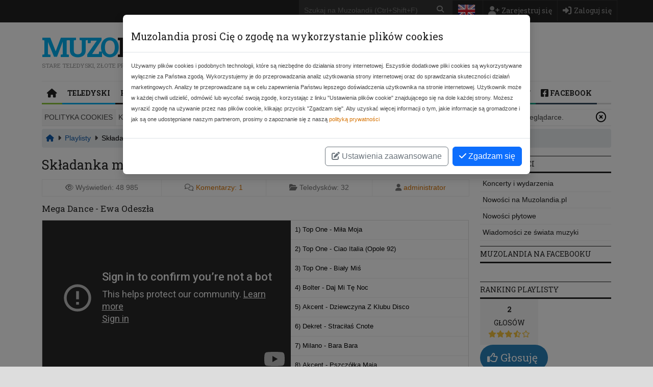

--- FILE ---
content_type: text/html; charset=UTF-8
request_url: https://www.muzolandia.pl/playlist/skladanka-muzyki-disco-polo/mega-dance-ewa-odeszla
body_size: 9491
content:
<!DOCTYPE html><html lang="pl"><head><script>
        window.dataLayer = window.dataLayer || [];

        function gtag() {
            dataLayer.push(arguments);
        }
                gtag('consent', 'default', {
            'ad_storage': 'denied',
            'analytics_storage': 'denied',
            'functionality_storage': 'denied',
            'personalization_storage': 'denied',
        });
            </script><!-- Google Tag Manager --><script>(function (w, d, s, l, i) {
            w[l] = w[l] || [];
            w[l].push({
                'gtm.start':
                    new Date().getTime(), event: 'gtm.js'
            });
            var f = d.getElementsByTagName(s)[0],
                j = d.createElement(s), dl = l != 'dataLayer' ? '&l=' + l : '';
            j.async = true;
            j.src =
                'https://www.googletagmanager.com/gtm.js?id=' + i + dl;
            f.parentNode.insertBefore(j, f);
        })(window, document, 'script', 'dataLayer', 'GTM-WLTN7SG');
    </script><!-- End Google Tag Manager --><link rel="dns-prefetch" href="//www.muzolandia.pl/"><link rel="dns-prefetch" href="//fonts.googleapiajax.googleapis.com"><link rel="dns-prefetch" href="//www.googletagmanager.com"><link rel="dns-prefetch" href="//pagead2.googlesyndication.com"><link rel="preconnect" href="//www.muzolandia.pl/"><link rel="preconnect" href="//ajax.googleapis.com" crossorigin><link rel="preconnect" href="//www.googletagmanager.com" crossorigin><link rel="preconnect" href="//pagead2.googlesyndication.com" crossorigin><link rel="alternate" hreflang="en-us" href="//www.muzolandia.com"/><title>Mega Dance - Ewa Odeszła - Składanka muzyki Disco Polo</title><meta property="og:url" content="https://www.muzolandia.pl/playlist/skladanka-muzyki-disco-polo/mega-dance-ewa-odeszla"/><meta property="og:site_name" content="Muzolandia"/><meta property="fb:app_id" content="106968402757454"/><meta charset="utf-8"><meta name="viewport" content="width=device-width, initial-scale=1, maximum-scale=1, user-scalable=no"><meta name="description"
              content="Włącz muzyczną playlistę &quot;Składanka muzyki Disco Polo&quot; użytkownika &quot;administrator&quot;. "/><meta property="og:type" content="music.playlist"/><meta property="og:title" content="Składanka muzyki Disco Polo"/><meta property="og:description" content=""/><meta property="og:image" content="https://img.youtube.com/vi/YkqtqrVOUS4/hqdefault.jpg"/><meta property="og:image:alt" content="Mega Dance - Ewa Odeszła [2000]"/><meta property="music:song" content="https://www.muzolandia.pl/music-video/mega-dance-ewa-odeszla"/><link rel="canonical" href="https://www.muzolandia.pl/playlist/skladanka-muzyki-disco-polo/mega-dance-ewa-odeszla"/><script type="application/javascript">
            var msg_http_error_500 = "Przepraszamy bardzo ale wystąpił wewnętrzny błąd serwera. Jeżeli problem będzie się powtarzał prosimy o kontakt.";
            var msg_http_error_x = "Przepraszamy bardzo ale pojawił się nieoczekiwany błąd. Jeżeli problem będzie się powtarzał prosimy o kontakt.";
            var msg_http_error_invalid_response = "Nieprawidłowa odpowiedź z serwera. Jeżeli problem będzie się powtarzał prosimy o kontakt.";
            var msg_playlist_messages_item_add = "Dodałeś teledysk do aktywnej playlisty";
            var msg_playlist_messages_item_remove = "Usunąłeś teledysk z aktywnej playlisty";
            var msg_playlist_messages_errors_no_active_playlist = "Wybierz aktywną playlistę";
            var msg_playlist_labels_item_add = "Dodaj do aktywnej playlisty";
            var msg_playlist_labels_item_remove = "Usuń z aktywnej playlisty";
        </script><link href="/assets/vendor-f313d754d1.min.css" rel="stylesheet"/><link href="/assets/muzolandia-c841eb6651.min.css" rel="stylesheet"/><link rel="apple-touch-icon" sizes="57x57" href="/assets/favicons/apple-icon-57x57.png"><link rel="apple-touch-icon" sizes="60x60" href="/assets/favicons/apple-icon-60x60.png"><link rel="apple-touch-icon" sizes="72x72" href="/assets/favicons/apple-icon-72x72.png"><link rel="apple-touch-icon" sizes="76x76" href="/assets/favicons/apple-icon-76x76.png"><link rel="apple-touch-icon" sizes="114x114" href="/assets/favicons/apple-icon-114x114.png"><link rel="apple-touch-icon" sizes="120x120" href="/assets/favicons/apple-icon-120x120.png"><link rel="apple-touch-icon" sizes="144x144" href="/assets/favicons/apple-icon-144x144.png"><link rel="apple-touch-icon" sizes="152x152" href="/assets/favicons/apple-icon-152x152.png"><link rel="apple-touch-icon" sizes="180x180" href="/assets/favicons/apple-icon-180x180.png"><link rel="icon" type="image/png" sizes="192x192" href="/assets/favicons/android-icon-192x192.png"><link rel="icon" type="image/png" sizes="32x32" href="/assets/favicons/favicon-32x32.png"><link rel="icon" type="image/png" sizes="96x96" href="/assets/favicons/favicon-96x96.png"><link rel="icon" type="image/png" sizes="16x16" href="/assets/favicons/favicon-16x16.png"><link rel="manifest" href="/assets/favicons/manifest.json"><meta name="msapplication-TileColor" content="#ffffff"><meta name="msapplication-TileImage" content="/ms-icon-144x144.png"><meta name="theme-color" content="#ffffff"><!-- FA fonts --><link rel="preload" as="font" href="/assets/fonts/fa-solid-900.woff2"/><link rel="preload" as="font" href="/assets/fonts/fa-brands-400.woff2"/><link rel="preload" as="font" href="/assets/fonts/fa-regular-400.woff2"/><!-- Google fonts --><script>
            WebFontConfig = {
                google: {
                    families: ['Roboto+Slab:400,300,700&subset=latin,latin-ext&display=swap']
                }
            };

            (function (d) {
                var wf = d.createElement('script'), s = d.scripts[0];
                wf.src = 'https://ajax.googleapis.com/ajax/libs/webfont/1.6.26/webfont.js';
                wf.async = true;
                s.parentNode.insertBefore(wf, s);
            })(document);
        </script><!-- End for Google fonts --></head><body ng-app="Muzolandia" itemscope itemtype="https://schema.org/WebPage"><!-- Google Tag Manager (noscript) --><noscript><iframe src="https://www.googletagmanager.com/ns.html?id=GTM-WLTN7SG" height="0" width="0" style="display:none;visibility:hidden"></iframe></noscript><!-- End Google Tag Manager (noscript) --><div id="fb-root"></div><script>(function(d, s, id) {
        var js, fjs = d.getElementsByTagName(s)[0];
        if (d.getElementById(id)) return;
        js = d.createElement(s); js.id = id;
        js.src = 'https://connect.facebook.net/pl_PL/sdk.js#xfbml=1&version=v3.2&appId=106968402757454&autoLogAppEvents=1';
        fjs.parentNode.insertBefore(js, fjs);
    }(document, 'script', 'facebook-jssdk'));</script><!-- Main wrapper --><div id="wrapper"><!-- Top bar --><nav id="top-bar" class="clearfix"><div class="inner container p-0"><a class="click-to-open-menu"><i class="fas fa-align-justify"></i></a><!-- Top navigation --><ul class="top-navigation"><li id="select_locale"><a href="//www.muzolandia.com"><img src="https://www.muzolandia.pl/assets/images/flags/english.png" alt="en" title="English"/></a></li><li class="d-block d-lg-none"><a href="#" id="btn-simple-search"><i class="fas fa-search fa-lg" aria-hidden="true"></i></a></li><li><a href="https://www.muzolandia.pl/registration" id="register-user" rel="nofollow"><i class="fas fa-user-plus fa-lg" aria-hidden="true"></i><span class="d-none d-sm-block float-end">Zarejestruj się</span></a></li><li><a href="https://www.muzolandia.pl/login" id="btn_login_page" rel="nofollow"><i class="fas fa-sign-in-alt fa-lg" aria-hidden="true"></i><span class="d-none d-sm-block float-end">Zaloguj się</span></a></li></ul><div id="search-bar"><div class="top-search-form"><form id="search-form" action="https://www.muzolandia.pl/search" method="GET"><div class="input-group"><input type="text" name="phrase" placeholder="Szukaj na Muzolandii (Ctrl+Shift+F)" id="simple-search-form" required /><div class="input-group-append"><button type="submit" class="btn-magnify" id="search_form_submit"><i class="fas fa-search"></i></button></div></div></form></div></div></div></nav><div class="container"><div id="header" class="row g-0"><div id="logo" class="col-md-12 col-lg-4"><div class="site-title"><a href="https://www.muzolandia.pl/" title="Muzolandia"><span class="blue">Muzo</span>landia
                        </a></div><div class="site-description">Stare teledyski, złote przeboje i najlepsza muzyka</div></div><div class="col-md-12 col-lg-8"><div id="header_info" class="hidden"></div></div></div><nav id="primary-navigation"><div class="inner container"><a class="click-to-open-menu"><i class="fas fa-align-justify"></i></a><ul class="primary-navigation"><li class="first"><span class="bg-green"></span><a href="/" ><i class="fas fa-home fa-lg"></i></a></li><li><span class="bg-blue"></span><a href="/music-videos" >Teledyski</a><ul class="menu_level_1"><li class="first"><span></span><a href="/artist" >Wykonawcy</a></li><li><span></span><a href="/muzyczne-dekady" >Muzyczne dekady</a></li><li><span></span><a href="/year" >Rok wydania</a></li><li><span></span><a href="/category" >Kategorie</a></li><li><span></span><a href="/genre" >Gatunki</a></li><li><span></span><a href="/music-videos/latest" >Najnowsze</a></li><li class="last"><span></span><a href="/music-videos/random" >Losowe</a></li></ul></li><li><span class="bg-dark-grey"></span><a href="/ranking" >Ranking przebojów</a><ul class="menu_level_1"><li class="first"><span></span><a href="/ranking/comments" >Największa liczba komentarzy</a></li><li><span></span><a href="/ranking/views" >Najczęściej oglądane</a></li><li><span></span><a href="/ranking/votes" >Największa liczba głosów</a></li><li class="last"><span></span><a href="/ranking/best" >Najlepsze na Muzolandii</a></li></ul></li><li><span class="bg-red"></span><a href="/playlists" >Playlisty</a><ul class="menu_level_1"><li class="first"><span></span><a href="/playlists/promoted" >Polecane</a></li><li><span></span><a href="/playlists/random" >Losowe</a></li><li class="last"><span></span><a href="/playlists/all" >Wszystkie</a></li></ul></li><li><span class="bg-purple"></span><a href="/find-song" >Szukam piosenki</a><ul class="menu_level_1"><li class="first"><span></span><a href="/find-song" >Wszystkie</a></li><li><span></span><a href="/find-song/open" >Poszukiwane</a></li><li class="last"><span></span><a href="/find-song/closed" >Odnalezione</a></li></ul></li><li><span class="bg-dark-blue"></span><a href="/aktualnosci" >Aktualności</a></li><li><span class="bg-orange"></span><a href="/ksiega-gosci"  rel="nofollow">Księga Gości</a></li><li><span class="bg-dark-green"></span><a href="/contact/"  rel="nofollow">Kontakt</a></li><li class="last"><span class="bg-midnight"></span><a href="https://www.facebook.com/stare.przeboje/" ><i class="fab fa-facebook-square fa-lg"></i>&nbsp;Facebook</a></li></ul></div></nav></div><div class="container clearfix mt-2"><div class="top-wrapp-holder"><div id="cookie-info"><span class="title">Polityka cookies</span><span class="close"><a href="#"><i class="far fa-times-circle"></i></a></span><span>Korzystamy z plików cookies zgodnie z <a href="https://www.muzolandia.pl/polityka-prywatnosci">polityką prywatności</a>. Pamiętaj, że możesz określić warunki dostępu do tych plików w przeglądarce.</span></div></div><nav aria-label="breadcrumb"><div class="d-none d-lg-block"><ol id="breadcrumbs" class="breadcrumb" itemscope itemtype="http://schema.org/BreadcrumbList"><li class="breadcrumb-item" itemprop="itemListElement" itemscope itemtype="http://schema.org/ListItem"><a href="/" itemprop="item"><span itemprop="name" content="Muzolandia"><i class="fas fa-home" title="Muzolandia"></i></span></a><meta itemprop="position" content="1" /><span class="separator"><i class="fas fa-caret-right"></i></span></li><li class="breadcrumb-item" itemprop="itemListElement" itemscope itemtype="http://schema.org/ListItem"><a href="/playlists" itemprop="item"><span itemprop="name">Playlisty</span></a><meta itemprop="position" content="2" /><span class="separator"><i class="fas fa-caret-right"></i></span></li><li class="breadcrumb-item last-item" itemprop="itemListElement" itemscope itemtype="http://schema.org/ListItem"><a href="/playlist/skladanka-muzyki-disco-polo" itemprop="item"><span itemprop="name">Składanka muzyki Disco Polo</span></a><meta itemprop="position" content="3" /></li></ol></div><div class="d-lg-none"><ol id="breadcrumbs-mobile" class="breadcrumb"><li class="breadcrumb-item"><a href="/playlists"><span class="separator"><i class="fas fa-caret-left"></i></span><span>Playlisty</span></a></li></ol></div></nav><div></div><div id="primary-left"><article id="playlist" ng-app="Syso.Playlist" ng-controller="PlaylistController" itemscope
             itemtype="http://schema.org/MusicPlaylist"><span id="entity_id" data-id="4"></span><meta itemprop="numTracks" content="32"/><h1 itemprop="name">Składanka muzyki Disco Polo</h1><div id="entry_metadata" class="entry-meta text-center"><div class="d-flex flex-wrap justify-content-between"><div itemprop="interactionStatistic" itemscope itemtype="http://schema.org/InteractionCounter"><meta itemprop="interactionType" content="http://schema.org/ListenAction"/><meta itemprop="userInteractionCount" content="48985"/></div><div id="post-views" class="flex-fill meta-item"><i class="far fa-eye me-1"></i>Wyświetleń: <span
                            class="value">48 985</span></div><div class="flex-fill meta-item"><i class="far fa-comments me-1"></i><a href="#comments" itemprop="commentCount" content="1">Komentarzy: <span
                                class="value">1</span></a></div><div class="flex-fill meta-item"><i class="fas fa-folder-open me-1"></i>Teledysków: <span
                            id="playlist_music_video_count">32</span></div><div class="flex-fill meta-item"><i class="fas fa-user me-1"></i><a href="/users/administrator">administrator</a></div></div><div class="d-flex justify-content-center d-md-none meta-item-voting"><div class="flex-row"><vote content-type="4" content-id="4" votes="2"
                          ranking="7"></vote></div></div></div><h2 id="playlist-song-title">Mega Dance - Ewa Odeszła</h2><div id="playlist-player" class="container p-0"><div class="row g-0"><div class="col-sm-12 col-md-7"><div class="video-container"><iframe id="video-container" src="https://www.youtube-nocookie.com/embed/YkqtqrVOUS4?enablejsapi=1&autoplay=1&controls=0&rel=0&modestbranding=0&iv_load_policy=3" frameborder="0" allowfullscreen allow="accelerometer; autoplay; gyroscope; picture-in-picture; encrypted-media"></iframe></div></div><div class="music-videos-list hidden d-md-block col-md-5"><ul><li class="music-video" id="music-video-1907"
                                    itemprop="track" itemscope itemtype="http://schema.org/MusicRecording"><meta property="music:song"
                                          content="https://www.muzolandia.pl/music-video/top-one-mila-moja"/><a href="https://www.muzolandia.pl/playlist/skladanka-muzyki-disco-polo/top-one-mila-moja#playlist-song-title" title="Top One - Miła Moja">1)<span class="ms-1" itemprop="byArtist">Top One</span><span> - </span><span itemprop="name">Miła Moja</span></a><link href="https://www.muzolandia.pl/playlist/skladanka-muzyki-disco-polo/top-one-mila-moja" itemprop="url"/></li><li class="music-video" id="music-video-1906"
                                    itemprop="track" itemscope itemtype="http://schema.org/MusicRecording"><meta property="music:song"
                                          content="https://www.muzolandia.pl/music-video/top-one-ciao-italia-opole-92"/><a href="https://www.muzolandia.pl/playlist/skladanka-muzyki-disco-polo/top-one-ciao-italia-opole-92#playlist-song-title" title="Top One - Ciao Italia (Opole 92)">2)<span class="ms-1" itemprop="byArtist">Top One</span><span> - </span><span itemprop="name">Ciao Italia (Opole 92)</span></a><link href="https://www.muzolandia.pl/playlist/skladanka-muzyki-disco-polo/top-one-ciao-italia-opole-92" itemprop="url"/></li><li class="music-video" id="music-video-1905"
                                    itemprop="track" itemscope itemtype="http://schema.org/MusicRecording"><meta property="music:song"
                                          content="https://www.muzolandia.pl/music-video/top-one-bialy-mis"/><a href="https://www.muzolandia.pl/playlist/skladanka-muzyki-disco-polo/top-one-bialy-mis#playlist-song-title" title="Top One - Biały Miś">3)<span class="ms-1" itemprop="byArtist">Top One</span><span> - </span><span itemprop="name">Biały Miś</span></a><link href="https://www.muzolandia.pl/playlist/skladanka-muzyki-disco-polo/top-one-bialy-mis" itemprop="url"/></li><li class="music-video" id="music-video-1901"
                                    itemprop="track" itemscope itemtype="http://schema.org/MusicRecording"><meta property="music:song"
                                          content="https://www.muzolandia.pl/music-video/bolter-daj-mi-te-noc"/><a href="https://www.muzolandia.pl/playlist/skladanka-muzyki-disco-polo/bolter-daj-mi-te-noc#playlist-song-title" title="Bolter - Daj Mi Tę Noc">4)<span class="ms-1" itemprop="byArtist">Bolter</span><span> - </span><span itemprop="name">Daj Mi Tę Noc</span></a><link href="https://www.muzolandia.pl/playlist/skladanka-muzyki-disco-polo/bolter-daj-mi-te-noc" itemprop="url"/></li><li class="music-video" id="music-video-1899"
                                    itemprop="track" itemscope itemtype="http://schema.org/MusicRecording"><meta property="music:song"
                                          content="https://www.muzolandia.pl/music-video/akcent-dziewczyna-z-klubu-disco"/><a href="https://www.muzolandia.pl/playlist/skladanka-muzyki-disco-polo/akcent-dziewczyna-z-klubu-disco#playlist-song-title" title="Akcent - Dziewczyna Z Klubu Disco">5)<span class="ms-1" itemprop="byArtist">Akcent</span><span> - </span><span itemprop="name">Dziewczyna Z Klubu Disco</span></a><link href="https://www.muzolandia.pl/playlist/skladanka-muzyki-disco-polo/akcent-dziewczyna-z-klubu-disco" itemprop="url"/></li><li class="music-video" id="music-video-1898"
                                    itemprop="track" itemscope itemtype="http://schema.org/MusicRecording"><meta property="music:song"
                                          content="https://www.muzolandia.pl/music-video/dekret-stracilas-cnote"/><a href="https://www.muzolandia.pl/playlist/skladanka-muzyki-disco-polo/dekret-stracilas-cnote#playlist-song-title" title="Dekret - Straciłaś Cnote">6)<span class="ms-1" itemprop="byArtist">Dekret</span><span> - </span><span itemprop="name">Straciłaś Cnote</span></a><link href="https://www.muzolandia.pl/playlist/skladanka-muzyki-disco-polo/dekret-stracilas-cnote" itemprop="url"/></li><li class="music-video" id="music-video-1885"
                                    itemprop="track" itemscope itemtype="http://schema.org/MusicRecording"><meta property="music:song"
                                          content="https://www.muzolandia.pl/music-video/milano-bara-bara"/><a href="https://www.muzolandia.pl/playlist/skladanka-muzyki-disco-polo/milano-bara-bara#playlist-song-title" title="Milano - Bara Bara">7)<span class="ms-1" itemprop="byArtist">Milano</span><span> - </span><span itemprop="name">Bara Bara</span></a><link href="https://www.muzolandia.pl/playlist/skladanka-muzyki-disco-polo/milano-bara-bara" itemprop="url"/></li><li class="music-video" id="music-video-1884"
                                    itemprop="track" itemscope itemtype="http://schema.org/MusicRecording"><meta property="music:song"
                                          content="https://www.muzolandia.pl/music-video/akcent-pszczolka-maja"/><a href="https://www.muzolandia.pl/playlist/skladanka-muzyki-disco-polo/akcent-pszczolka-maja#playlist-song-title" title="Akcent - Pszczółka Maja">8)<span class="ms-1" itemprop="byArtist">Akcent</span><span> - </span><span itemprop="name">Pszczółka Maja</span></a><link href="https://www.muzolandia.pl/playlist/skladanka-muzyki-disco-polo/akcent-pszczolka-maja" itemprop="url"/></li><li class="music-video" id="music-video-1717"
                                    itemprop="track" itemscope itemtype="http://schema.org/MusicRecording"><meta property="music:song"
                                          content="https://www.muzolandia.pl/music-video/boys-chlop-z-mazur"/><a href="https://www.muzolandia.pl/playlist/skladanka-muzyki-disco-polo/boys-chlop-z-mazur#playlist-song-title" title="Boys - Chłop Z Mazur">9)<span class="ms-1" itemprop="byArtist">Boys</span><span> - </span><span itemprop="name">Chłop Z Mazur</span></a><link href="https://www.muzolandia.pl/playlist/skladanka-muzyki-disco-polo/boys-chlop-z-mazur" itemprop="url"/></li><li class="music-video" id="music-video-1532"
                                    itemprop="track" itemscope itemtype="http://schema.org/MusicRecording"><meta property="music:song"
                                          content="https://www.muzolandia.pl/music-video/mariusz-czajka-i-marlena-drozdowska-mydelko-fa"/><a href="https://www.muzolandia.pl/playlist/skladanka-muzyki-disco-polo/mariusz-czajka-i-marlena-drozdowska-mydelko-fa#playlist-song-title" title="Mariusz Czajka i Marlena Drozdowska - Mydełko Fa">10)<span class="ms-1" itemprop="byArtist">Mariusz Czajka i Marlena Drozdowska</span><span> - </span><span itemprop="name">Mydełko Fa</span></a><link href="https://www.muzolandia.pl/playlist/skladanka-muzyki-disco-polo/mariusz-czajka-i-marlena-drozdowska-mydelko-fa" itemprop="url"/></li><li class="music-video" id="music-video-1531"
                                    itemprop="track" itemscope itemtype="http://schema.org/MusicRecording"><meta property="music:song"
                                          content="https://www.muzolandia.pl/music-video/fanatic-wakacyjna-milosc"/><a href="https://www.muzolandia.pl/playlist/skladanka-muzyki-disco-polo/fanatic-wakacyjna-milosc#playlist-song-title" title="Fanatic - Wakacyjna Miłość">11)<span class="ms-1" itemprop="byArtist">Fanatic</span><span> - </span><span itemprop="name">Wakacyjna Miłość</span></a><link href="https://www.muzolandia.pl/playlist/skladanka-muzyki-disco-polo/fanatic-wakacyjna-milosc" itemprop="url"/></li><li class="music-video" id="music-video-1530"
                                    itemprop="track" itemscope itemtype="http://schema.org/MusicRecording"><meta property="music:song"
                                          content="https://www.muzolandia.pl/music-video/fanatic-czarownica"/><a href="https://www.muzolandia.pl/playlist/skladanka-muzyki-disco-polo/fanatic-czarownica#playlist-song-title" title="Fanatic - Czarownica">12)<span class="ms-1" itemprop="byArtist">Fanatic</span><span> - </span><span itemprop="name">Czarownica</span></a><link href="https://www.muzolandia.pl/playlist/skladanka-muzyki-disco-polo/fanatic-czarownica" itemprop="url"/></li><li class="music-video" id="music-video-1529"
                                    itemprop="track" itemscope itemtype="http://schema.org/MusicRecording"><meta property="music:song"
                                          content="https://www.muzolandia.pl/music-video/boys-mialas-18-lat"/><a href="https://www.muzolandia.pl/playlist/skladanka-muzyki-disco-polo/boys-mialas-18-lat#playlist-song-title" title="Boys - Miałaś 18 Lat">13)<span class="ms-1" itemprop="byArtist">Boys</span><span> - </span><span itemprop="name">Miałaś 18 Lat</span></a><link href="https://www.muzolandia.pl/playlist/skladanka-muzyki-disco-polo/boys-mialas-18-lat" itemprop="url"/></li><li class="music-video" id="music-video-1526"
                                    itemprop="track" itemscope itemtype="http://schema.org/MusicRecording"><meta property="music:song"
                                          content="https://www.muzolandia.pl/music-video/boys-lobuz"/><a href="https://www.muzolandia.pl/playlist/skladanka-muzyki-disco-polo/boys-lobuz#playlist-song-title" title="Boys - Łobuz">14)<span class="ms-1" itemprop="byArtist">Boys</span><span> - </span><span itemprop="name">Łobuz</span></a><link href="https://www.muzolandia.pl/playlist/skladanka-muzyki-disco-polo/boys-lobuz" itemprop="url"/></li><li class="music-video" id="music-video-1525"
                                    itemprop="track" itemscope itemtype="http://schema.org/MusicRecording"><meta property="music:song"
                                          content="https://www.muzolandia.pl/music-video/boys-jestes-szalona"/><a href="https://www.muzolandia.pl/playlist/skladanka-muzyki-disco-polo/boys-jestes-szalona#playlist-song-title" title="Boys - Jesteś Szalona">15)<span class="ms-1" itemprop="byArtist">Boys</span><span> - </span><span itemprop="name">Jesteś Szalona</span></a><link href="https://www.muzolandia.pl/playlist/skladanka-muzyki-disco-polo/boys-jestes-szalona" itemprop="url"/></li><li class="music-video" id="music-video-1524"
                                    itemprop="track" itemscope itemtype="http://schema.org/MusicRecording"><meta property="music:song"
                                          content="https://www.muzolandia.pl/music-video/boys-tylko-ty"/><a href="https://www.muzolandia.pl/playlist/skladanka-muzyki-disco-polo/boys-tylko-ty#playlist-song-title" title="Boys - Tylko Ty">16)<span class="ms-1" itemprop="byArtist">Boys</span><span> - </span><span itemprop="name">Tylko Ty</span></a><link href="https://www.muzolandia.pl/playlist/skladanka-muzyki-disco-polo/boys-tylko-ty" itemprop="url"/></li><li class="music-video" id="music-video-1447"
                                    itemprop="track" itemscope itemtype="http://schema.org/MusicRecording"><meta property="music:song"
                                          content="https://www.muzolandia.pl/music-video/milano-o-tobie-kochana"/><a href="https://www.muzolandia.pl/playlist/skladanka-muzyki-disco-polo/milano-o-tobie-kochana#playlist-song-title" title="Milano - O Tobie Kochana">17)<span class="ms-1" itemprop="byArtist">Milano</span><span> - </span><span itemprop="name">O Tobie Kochana</span></a><link href="https://www.muzolandia.pl/playlist/skladanka-muzyki-disco-polo/milano-o-tobie-kochana" itemprop="url"/></li><li class="music-video" id="music-video-1448"
                                    itemprop="track" itemscope itemtype="http://schema.org/MusicRecording"><meta property="music:song"
                                          content="https://www.muzolandia.pl/music-video/milano-jestes-mym-marzeniem"/><a href="https://www.muzolandia.pl/playlist/skladanka-muzyki-disco-polo/milano-jestes-mym-marzeniem#playlist-song-title" title="Milano - Jesteś Mym Marzeniem">18)<span class="ms-1" itemprop="byArtist">Milano</span><span> - </span><span itemprop="name">Jesteś Mym Marzeniem</span></a><link href="https://www.muzolandia.pl/playlist/skladanka-muzyki-disco-polo/milano-jestes-mym-marzeniem" itemprop="url"/></li><li class="music-video" id="music-video-1449"
                                    itemprop="track" itemscope itemtype="http://schema.org/MusicRecording"><meta property="music:song"
                                          content="https://www.muzolandia.pl/music-video/classic-jolka-jolka"/><a href="https://www.muzolandia.pl/playlist/skladanka-muzyki-disco-polo/classic-jolka-jolka#playlist-song-title" title="Classic - Jolka Jolka">19)<span class="ms-1" itemprop="byArtist">Classic</span><span> - </span><span itemprop="name">Jolka Jolka</span></a><link href="https://www.muzolandia.pl/playlist/skladanka-muzyki-disco-polo/classic-jolka-jolka" itemprop="url"/></li><li class="music-video" id="music-video-1450"
                                    itemprop="track" itemscope itemtype="http://schema.org/MusicRecording"><meta property="music:song"
                                          content="https://www.muzolandia.pl/music-video/classic-warto-zyc"/><a href="https://www.muzolandia.pl/playlist/skladanka-muzyki-disco-polo/classic-warto-zyc#playlist-song-title" title="Classic - Warto Żyć">20)<span class="ms-1" itemprop="byArtist">Classic</span><span> - </span><span itemprop="name">Warto Żyć</span></a><link href="https://www.muzolandia.pl/playlist/skladanka-muzyki-disco-polo/classic-warto-zyc" itemprop="url"/></li><li class="music-video" id="music-video-1451"
                                    itemprop="track" itemscope itemtype="http://schema.org/MusicRecording"><meta property="music:song"
                                          content="https://www.muzolandia.pl/music-video/classic-piekna-mialas-twarz"/><a href="https://www.muzolandia.pl/playlist/skladanka-muzyki-disco-polo/classic-piekna-mialas-twarz#playlist-song-title" title="Classic - Piękną Miałaś Twarz">21)<span class="ms-1" itemprop="byArtist">Classic</span><span> - </span><span itemprop="name">Piękną Miałaś Twarz</span></a><link href="https://www.muzolandia.pl/playlist/skladanka-muzyki-disco-polo/classic-piekna-mialas-twarz" itemprop="url"/></li><li class="music-video" id="music-video-1452"
                                    itemprop="track" itemscope itemtype="http://schema.org/MusicRecording"><meta property="music:song"
                                          content="https://www.muzolandia.pl/music-video/shazza-bajo-bongo"/><a href="https://www.muzolandia.pl/playlist/skladanka-muzyki-disco-polo/shazza-bajo-bongo#playlist-song-title" title="Shazza - Bajo Bongo">22)<span class="ms-1" itemprop="byArtist">Shazza</span><span> - </span><span itemprop="name">Bajo Bongo</span></a><link href="https://www.muzolandia.pl/playlist/skladanka-muzyki-disco-polo/shazza-bajo-bongo" itemprop="url"/></li><li class="music-video" id="music-video-1453"
                                    itemprop="track" itemscope itemtype="http://schema.org/MusicRecording"><meta property="music:song"
                                          content="https://www.muzolandia.pl/music-video/shazza-bierz-co-chcesz"/><a href="https://www.muzolandia.pl/playlist/skladanka-muzyki-disco-polo/shazza-bierz-co-chcesz#playlist-song-title" title="Shazza - Bierz Co Chcesz">23)<span class="ms-1" itemprop="byArtist">Shazza</span><span> - </span><span itemprop="name">Bierz Co Chcesz</span></a><link href="https://www.muzolandia.pl/playlist/skladanka-muzyki-disco-polo/shazza-bierz-co-chcesz" itemprop="url"/></li><li class="music-video" id="music-video-1454"
                                    itemprop="track" itemscope itemtype="http://schema.org/MusicRecording"><meta property="music:song"
                                          content="https://www.muzolandia.pl/music-video/toples-cialo-do-ciala"/><a href="https://www.muzolandia.pl/playlist/skladanka-muzyki-disco-polo/toples-cialo-do-ciala#playlist-song-title" title="Toples - Ciało Do Ciała">24)<span class="ms-1" itemprop="byArtist">Toples</span><span> - </span><span itemprop="name">Ciało Do Ciała</span></a><link href="https://www.muzolandia.pl/playlist/skladanka-muzyki-disco-polo/toples-cialo-do-ciala" itemprop="url"/></li><li class="music-video" id="music-video-1455"
                                    itemprop="track" itemscope itemtype="http://schema.org/MusicRecording"><meta property="music:song"
                                          content="https://www.muzolandia.pl/music-video/toples-przestan-klamac-mala"/><a href="https://www.muzolandia.pl/playlist/skladanka-muzyki-disco-polo/toples-przestan-klamac-mala#playlist-song-title" title="Toples - Przestań Kłamać Mała">25)<span class="ms-1" itemprop="byArtist">Toples</span><span> - </span><span itemprop="name">Przestań Kłamać Mała</span></a><link href="https://www.muzolandia.pl/playlist/skladanka-muzyki-disco-polo/toples-przestan-klamac-mala" itemprop="url"/></li><li class="music-video" id="music-video-1456"
                                    itemprop="track" itemscope itemtype="http://schema.org/MusicRecording"><meta property="music:song"
                                          content="https://www.muzolandia.pl/music-video/toples-sasiadka"/><a href="https://www.muzolandia.pl/playlist/skladanka-muzyki-disco-polo/toples-sasiadka#playlist-song-title" title="Toples - Sąsiadka">26)<span class="ms-1" itemprop="byArtist">Toples</span><span> - </span><span itemprop="name">Sąsiadka</span></a><link href="https://www.muzolandia.pl/playlist/skladanka-muzyki-disco-polo/toples-sasiadka" itemprop="url"/></li><li class="music-video" id="music-video-1446"
                                    itemprop="track" itemscope itemtype="http://schema.org/MusicRecording"><meta property="music:song"
                                          content="https://www.muzolandia.pl/music-video/toples-nie-mydlo-nie-granat"/><a href="https://www.muzolandia.pl/playlist/skladanka-muzyki-disco-polo/toples-nie-mydlo-nie-granat#playlist-song-title" title="Toples - Nie Mydło, Nie Granat">27)<span class="ms-1" itemprop="byArtist">Toples</span><span> - </span><span itemprop="name">Nie Mydło, Nie Granat</span></a><link href="https://www.muzolandia.pl/playlist/skladanka-muzyki-disco-polo/toples-nie-mydlo-nie-granat" itemprop="url"/></li><li class="music-video" id="music-video-1445"
                                    itemprop="track" itemscope itemtype="http://schema.org/MusicRecording"><meta property="music:song"
                                          content="https://www.muzolandia.pl/music-video/toples-kobiety-rzadza-nami"/><a href="https://www.muzolandia.pl/playlist/skladanka-muzyki-disco-polo/toples-kobiety-rzadza-nami#playlist-song-title" title="Toples - Kobiety Rządzą Nami">28)<span class="ms-1" itemprop="byArtist">Toples</span><span> - </span><span itemprop="name">Kobiety Rządzą Nami</span></a><link href="https://www.muzolandia.pl/playlist/skladanka-muzyki-disco-polo/toples-kobiety-rzadza-nami" itemprop="url"/></li><li class="music-video" id="music-video-1444"
                                    itemprop="track" itemscope itemtype="http://schema.org/MusicRecording"><meta property="music:song"
                                          content="https://www.muzolandia.pl/music-video/skalar-w-te-noc"/><a href="https://www.muzolandia.pl/playlist/skladanka-muzyki-disco-polo/skalar-w-te-noc#playlist-song-title" title="Skalar - W Te Noc">29)<span class="ms-1" itemprop="byArtist">Skalar</span><span> - </span><span itemprop="name">W Te Noc</span></a><link href="https://www.muzolandia.pl/playlist/skladanka-muzyki-disco-polo/skalar-w-te-noc" itemprop="url"/></li><li class="music-video" id="music-video-1443"
                                    itemprop="track" itemscope itemtype="http://schema.org/MusicRecording"><meta property="music:song"
                                          content="https://www.muzolandia.pl/music-video/mega-dance-w-dyskotece"/><a href="https://www.muzolandia.pl/playlist/skladanka-muzyki-disco-polo/mega-dance-w-dyskotece#playlist-song-title" title="Mega Dance - W Dyskotece">30)<span class="ms-1" itemprop="byArtist">Mega Dance</span><span> - </span><span itemprop="name">W Dyskotece</span></a><link href="https://www.muzolandia.pl/playlist/skladanka-muzyki-disco-polo/mega-dance-w-dyskotece" itemprop="url"/></li><li class="music-video active" id="music-video-1442"
                                    itemprop="track" itemscope itemtype="http://schema.org/MusicRecording"><meta property="music:song"
                                          content="https://www.muzolandia.pl/music-video/mega-dance-ewa-odeszla"/><a href="https://www.muzolandia.pl/playlist/skladanka-muzyki-disco-polo/mega-dance-ewa-odeszla#playlist-song-title" title="Mega Dance - Ewa Odeszła"><i class="fas fa-play">&nbsp;</i><span class="ms-1" itemprop="byArtist">Mega Dance</span><span> - </span><span itemprop="name">Ewa Odeszła</span></a><link href="https://www.muzolandia.pl/playlist/skladanka-muzyki-disco-polo/mega-dance-ewa-odeszla" itemprop="url"/></li><li class="music-video" id="music-video-1418"
                                    itemprop="track" itemscope itemtype="http://schema.org/MusicRecording"><meta property="music:song"
                                          content="https://www.muzolandia.pl/music-video/voyager-polskie-dziewczyny"/><a href="https://www.muzolandia.pl/playlist/skladanka-muzyki-disco-polo/voyager-polskie-dziewczyny#playlist-song-title" title="Voyager - Polskie Dziewczyny">32)<span class="ms-1" itemprop="byArtist">Voyager</span><span> - </span><span itemprop="name">Polskie Dziewczyny</span></a><link href="https://www.muzolandia.pl/playlist/skladanka-muzyki-disco-polo/voyager-polskie-dziewczyny" itemprop="url"/></li></ul></div></div><div class="video-player row g-0"><div class="track-buttons col-sm-12 col-md-7"><button id="btn-backward" class="player-btn-backward me-1 me-md-3" ng-click="backward()"
                ng-disabled="!hasPrev()" title="Poprzednia piosenka"><i class="fas fa-step-backward"></i></button><button class="player-loading hidden"><i class="fas fa-spinner fa-spin"></i></button><button id="btn-play-pause" class="player-btn-play-pause" ng-click="playPauseVideo()"
                title="Odtwarzaj"><i class="fas fa-play"></i></button><div class="player-controls"><span class="current-time">0:00</span><div class="slider"><input type="range" class="custom-range" min="0" max="100" value="0" step="1" ng-model="model.position"
                       ng-mouseup="setPosition()" ng-change="updateTimer()"/></div><span class="total-time">0:00</span></div><button id="btn-forward" class="player-btn-forward me-1 me-md-4" ng-click="forward()"
                ng-disabled="!hasNext() && !model.repeat" title="Następna piosenka"><i class="fas fa-step-forward"></i></button></div><div class="player-buttons col-sm-12 col-md-5"><button class="btn-playlist d-md-none"
                ng-click="togglePlaylist(!model.togglePlaylist)"
                ng-class="model.togglePlaylist ? 'enabled' : 'disabled'" title="Pokaż playlistę"><i class="fas fa-list-ol fa-fw"></i></button><button id="btn-repeat" class="btn-repeat "
                ng-click="repeat(!model.repeat)"
                ng-class="model.repeat ? 'enabled' : 'disabled'" title="Powtarzaj listę odtwarzania"><i class="fas fa-redo fa-fw"></i></button><button class="btn-random "
                ng-click="random(!model.random)"
                ng-class="model.random ? 'enabled' : 'disabled'" title="Odtwarzaj losowe piosenki"><i class="fas fa-random fa-fw"></i></button><div class="player-volume ms-2"><button class="btn-volume "
                    ng-class="model.muted ? 'enabled' : 'disabled'"
                    ng-click="muteUnmute(!model.muted)" title="Wycisz"><i class="fas fa-volume-down fa-fw"></i></button><div class="volume-controls"><div class="slider" data-direction="vertical"><input type="range" name="volume" class="custom-range" min="0" max="100" step="10"
                           value=""
                           ng-model="model.volume" ng-change="setVolume()" title="Reguluj głośność"/></div></div><div class="volume-label">
                                    100%
                            </div></div></div></div></div><div id="playlist-mobile-buttons" class="container d-md-none p-0 mb-3"><div class="row g-0"><div class="col-6 text-center pe-1"><h5>Poprzedni teledysk</h5><cont-img id="1443" icon-size="1"
                                      img="https://img.youtube.com/vi/lmRjthWW-Kw/mqdefault.jpg"
                                      title="Mega Dance - W Dyskotece"
                                      icon="fas fa-step-backward"
                                      url="https://www.muzolandia.pl/playlist/skladanka-muzyki-disco-polo/mega-dance-w-dyskotece#playlist-song-title"></cont-img><a href="https://www.muzolandia.pl/playlist/skladanka-muzyki-disco-polo/mega-dance-w-dyskotece#playlist-song-title" title="Mega Dance - W Dyskotece">
                                Mega Dance - W Dyskotece
                            </a></div><div class="col-6 text-center ps-1"><h5>Następny teledysk</h5><cont-img id="1418" icon-size="1"
                                      img="https://img.youtube.com/vi/S0avelh4crs/mqdefault.jpg"
                                      title="Voyager - Polskie Dziewczyny"
                                      icon="fas fa-step-forward"
                                      url="https://www.muzolandia.pl/playlist/skladanka-muzyki-disco-polo/voyager-polskie-dziewczyny#playlist-song-title"></cont-img><a href="https://www.muzolandia.pl/playlist/skladanka-muzyki-disco-polo/voyager-polskie-dziewczyny#playlist-song-title" title="Voyager - Polskie Dziewczyny">
                                Voyager - Polskie Dziewczyny
                            </a></div></div></div></article><comments content-type="4" content-id="4"></comments></div><!-- Sidebar --><div id="sidebar"><aside class="widget d-none d-lg-block"><h3 class="widget-title">Aktualności</h3><ul class="widget-category"><li><a href="https://www.muzolandia.pl/aktualnosci/koncerty-i-wydarzenia" title="Koncerty i wydarzenia">Koncerty i wydarzenia</a></li><li><a href="https://www.muzolandia.pl/aktualnosci/nowosci-na-muzolandia-pl" title="Nowości na Muzolandia.pl">Nowości na Muzolandia.pl</a></li><li><a href="https://www.muzolandia.pl/aktualnosci/nowosci-plytowe" title="Nowości płytowe">Nowości płytowe</a></li><li><a href="https://www.muzolandia.pl/aktualnosci/wiadomosci-ze-swiata-muzyki" title="Wiadomości ze świata muzyki">Wiadomości ze świata muzyki</a></li></ul></aside><div class="widget d-none d-lg-block"><h3 class="widget-title">Muzolandia na Facebooku</h3><div class="center"><div class="fb-like" data-href="https://www.facebook.com/stare.przeboje"
                                     data-layout="button_count"
                                     data-action="like"
                                     data-size="large"
                                     data-show-faces="true"
                                     data-share="false"></div></div></div><div id="desktop-voter" class="widget"><h3 class="widget-title">Ranking playlisty</h3><vote content-type="4" content-id="4" votes="2" ranking="7"></vote></div><div class="widget"><h3 class="widget-title">Informacje o teledysku</h3><div class="m-1 tag-list"><span>Artyści</span><ul id="music-video-artists"><li><a href="https://www.muzolandia.pl/artist/mega-dance"
                   title="Teledyski Mega Dance">Mega Dance</a></li></ul><span>Rok wydania</span><ul id="music-video-year"><li><a href="https://www.muzolandia.pl/year/2000"
               title="Teledyski z roku 2000">2000</a></li></ul><span>Gatunek</span><ul id="music-video-genres"><li><a href="https://www.muzolandia.pl/genre/disco-polo"
                   title="Teledyski Disco Polo">Disco Polo</a></li></ul><span>Dekada</span><ul id="music-video-categories"><li><a href="https://www.muzolandia.pl/muzyczne-dekady/przeboje-lat-2000-2009"
                   title="Przeboje lat 2000-2009">Przeboje lat 2000-2009</a></li></ul><span>Kategorie</span><ul id="music-video-categories"><li><a href="https://www.muzolandia.pl/category/muzyka-polska"
                   title="Muzyka polska">Muzyka polska</a></li><li><a href="https://www.muzolandia.pl/category/muzyka-disco-polo"
                   title="Muzyka Disco Polo">Muzyka Disco Polo</a></li></ul></div></div></div></div><!-- Footer --><div id="footer" class="cv-a"><!-- Footer navigation --><div class="inner d-none d-sm-block"><a class="click-to-open-menu"><i class="fas fa-align-justify"></i></a><ul class="footer-navigation"><li class="first"><span></span><a href="/" >Strona główna</a></li><li><span></span><a href="/music-videos" >Teledyski</a></li><li><span></span><a href="/ranking" >Ranking przebojów</a></li><li><span></span><a href="/playlists" >Playlisty</a></li><li><span></span><a href="/find-song" >Szukam piosenki</a></li><li><span></span><a href="/ksiega-gosci"  rel="nofollow">Księga Gości</a></li><li><span></span><a href="/polityka-prywatnosci"  rel="nofollow">Polityka prywatności</a></li><li><span></span><a href="/regulamin"  rel="nofollow">Regulamin</a></li><li class="last"><span></span><a href="/contact/"  rel="nofollow">Kontakt</a></li></ul></div><!-- Footer widgets --><div class="container"><div class="row"><!-- Widget --><div class="widget col-sm-12 col-md-12 col-xl-3"><p id="footer-logo"><span class="blue">Muzo</span>landia</p><p>Muzolandia to założony w 2008 roku portal muzyczny poświęcony starym przebojom i teledyskom.</p><p>Znajdziesz u nas wyselekcjonowane teledyski począwszy od czasów przed I wojną światową a skończywszy na najnowszych przebojach, które wg nas trzeba znać i które przejdą do historii.</p><p>Masz jakieś pytania bądź propozycje?</p><ul class="fa-ul"><li><i class="fas fa-envelope fa-li"></i><a rel="nofollow" ng-href="[[ address|mailto ]]"
                           ng-init="address = 'mailto:temp@mail.qwerty';"
                           ng-mouseover="address = 'mailto:kxontaktx@mxuzolxandiax.pl';"
                           ng-mouseleave="address = 'mailt:temp@mail.qwertyo';"
                        >Napisz do nas</a></li></ul></div><!-- Widget --><div class="widget col-md-6 col-xl-3"><h3 class="widget-title">Losowe gatunki muzyczne</h3><div class="tagcloud"><a href="https://www.muzolandia.pl/genre/glam-metal">Glam metal</a><a href="https://www.muzolandia.pl/genre/acid">Acid</a><a href="https://www.muzolandia.pl/genre/soul">Soul</a><a href="https://www.muzolandia.pl/genre/punk-blues">Punk blues</a><a href="https://www.muzolandia.pl/genre/teen-pop">Teen Pop</a><a href="https://www.muzolandia.pl/genre/gothic-rock">Gothic rock</a><a href="https://www.muzolandia.pl/genre/gangsta-rap">Gangsta rap</a><a href="https://www.muzolandia.pl/genre/industrial-metal">Industrial metal</a><a href="https://www.muzolandia.pl/genre/heartland-rock">Heartland rock</a><a href="https://www.muzolandia.pl/genre/baroque-pop">Baroque pop</a></div></div><!-- Widget --><div class="widget col-md-6 col-xl-3"><h3 class="widget-title">Losowe kategorie muzyczne</h3><div class="tagcloud"><a href="https://www.muzolandia.pl/category/piosenki-dla-dzieci">Piosenki dla dzieci</a><a href="https://www.muzolandia.pl/category/muzyka-swiateczna">Muzyka świąteczna</a><a href="https://www.muzolandia.pl/category/klasyka-rocka">Klasyka rocka</a><a href="https://www.muzolandia.pl/category/mashups-bootlegs">Mashups/Bootlegs</a><a href="https://www.muzolandia.pl/category/ballady">Ballady</a><a href="https://www.muzolandia.pl/category/muzyka-wloska">Muzyka włoska</a><a href="https://www.muzolandia.pl/category/piosenki-patriotyczne">Piosenki patriotyczne</a><a href="https://www.muzolandia.pl/category/muzyka-polska">Muzyka polska</a></div></div><!-- Widget --><div class="widget col-md-6 col-xl-3"><h3 class="widget-title">Losowi wykonawcy</h3><div class="tagcloud"><a href="https://www.muzolandia.pl/artist/mousse-t">Mousse T.</a><a href="https://www.muzolandia.pl/artist/heath-hunter">Heath Hunter</a><a href="https://www.muzolandia.pl/artist/the-shamen">The Shamen</a><a href="https://www.muzolandia.pl/artist/paul-young">Paul Young</a><a href="https://www.muzolandia.pl/artist/cc-catch">C.C. Catch</a><a href="https://www.muzolandia.pl/artist/skalar">Skalar</a><a href="https://www.muzolandia.pl/artist/giuseppe-verdi">Giuseppe Verdi</a><a href="https://www.muzolandia.pl/artist/billy-joel">Billy Joel</a><a href="https://www.muzolandia.pl/artist/kelvin-scott">Kelvin Scott</a><a href="https://www.muzolandia.pl/artist/lisa-marie-experience">Lisa Marie Experience</a></div></div></div><!-- Copyright --><div id="copyright"><p>
                &copy; 2008 &ndash; 2026 <span title="develop/c025e35/65bd668fb982d7f72f7f2502/1706911375627
-------------------------------
202402022308">www.muzolandia.pl</span>
                | Kopiowanie materiałów ze strony bez zgody właściciela zabronione. |
                    <script type="application/javascript">
        var syso_gdpr_route_post_consent = "https://www.muzolandia.pl/gdpr/consent";
        var syso_gdpr_google_analytics_id = "G-3XVNL2TS4Y";
        var syso_gdpr_enabled = "1";
    </script><a href="#" onclick="showGdprDialog()">Ustawienia plików cookie</a></p><p><a href="#" id="back-to-top"><i class="fas fa-arrow-circle-up"></i></a></p></div></div><!-- End container --></div><!-- End footer --><span class="mobile-detector d-md-none"><!-- Detect mobile device for save button --></span></div><script src="/assets/jquery-dadc613ffe.min.js"></script><script src="/assets/angular-00263facaf.min.js"></script><script src="/assets/bootstrap-9f638e9fb8.min.js"></script><script src="/assets/libs-53f335b994.min.js"></script><script src="/assets/muzolandia-bce44accc7.min.js"></script><script>
        grunticon([
            "/assets/icons/icons.data.svg.css",
            "/assets/icons/icons.data.png.css",
            "/assets/icons/icons.fallback.css"
        ], grunticon.svgLoadedCallback);
    </script><script src="https://www.youtube.com/iframe_api"></script><script type="application/javascript">
        var msg_player_error_general = "Podczas odtwarzania wystąpił błąd. Jeżeli problem będzie się powtarzał odśwież stronę.";
        var msg_player_error_on_error = "Nie udało się prawidłowo uruchomic playera. Proszę odświeżyć stronę.";

        $(function () {
            if ($(".music-video-1442").prev().get(0)) {
                $(".music-videos-list").scrollTop($(".music-video-1442").prev().get(0).offsetTop, -1);
            }
        });
    </script></body></html>

--- FILE ---
content_type: text/html; charset=utf-8
request_url: https://www.youtube-nocookie.com/embed/YkqtqrVOUS4?enablejsapi=1&autoplay=1&controls=0&rel=0&modestbranding=0&iv_load_policy=3
body_size: 51463
content:
<!DOCTYPE html><html lang="en" dir="ltr" data-cast-api-enabled="true"><head><meta name="viewport" content="width=device-width, initial-scale=1"><script nonce="lxtdDL56sUjuaIG9ZHR1JQ">if ('undefined' == typeof Symbol || 'undefined' == typeof Symbol.iterator) {delete Array.prototype.entries;}</script><style name="www-roboto" nonce="p86B2aIBKf_oq6hihwuZCQ">@font-face{font-family:'Roboto';font-style:normal;font-weight:400;font-stretch:100%;src:url(//fonts.gstatic.com/s/roboto/v48/KFO7CnqEu92Fr1ME7kSn66aGLdTylUAMa3GUBHMdazTgWw.woff2)format('woff2');unicode-range:U+0460-052F,U+1C80-1C8A,U+20B4,U+2DE0-2DFF,U+A640-A69F,U+FE2E-FE2F;}@font-face{font-family:'Roboto';font-style:normal;font-weight:400;font-stretch:100%;src:url(//fonts.gstatic.com/s/roboto/v48/KFO7CnqEu92Fr1ME7kSn66aGLdTylUAMa3iUBHMdazTgWw.woff2)format('woff2');unicode-range:U+0301,U+0400-045F,U+0490-0491,U+04B0-04B1,U+2116;}@font-face{font-family:'Roboto';font-style:normal;font-weight:400;font-stretch:100%;src:url(//fonts.gstatic.com/s/roboto/v48/KFO7CnqEu92Fr1ME7kSn66aGLdTylUAMa3CUBHMdazTgWw.woff2)format('woff2');unicode-range:U+1F00-1FFF;}@font-face{font-family:'Roboto';font-style:normal;font-weight:400;font-stretch:100%;src:url(//fonts.gstatic.com/s/roboto/v48/KFO7CnqEu92Fr1ME7kSn66aGLdTylUAMa3-UBHMdazTgWw.woff2)format('woff2');unicode-range:U+0370-0377,U+037A-037F,U+0384-038A,U+038C,U+038E-03A1,U+03A3-03FF;}@font-face{font-family:'Roboto';font-style:normal;font-weight:400;font-stretch:100%;src:url(//fonts.gstatic.com/s/roboto/v48/KFO7CnqEu92Fr1ME7kSn66aGLdTylUAMawCUBHMdazTgWw.woff2)format('woff2');unicode-range:U+0302-0303,U+0305,U+0307-0308,U+0310,U+0312,U+0315,U+031A,U+0326-0327,U+032C,U+032F-0330,U+0332-0333,U+0338,U+033A,U+0346,U+034D,U+0391-03A1,U+03A3-03A9,U+03B1-03C9,U+03D1,U+03D5-03D6,U+03F0-03F1,U+03F4-03F5,U+2016-2017,U+2034-2038,U+203C,U+2040,U+2043,U+2047,U+2050,U+2057,U+205F,U+2070-2071,U+2074-208E,U+2090-209C,U+20D0-20DC,U+20E1,U+20E5-20EF,U+2100-2112,U+2114-2115,U+2117-2121,U+2123-214F,U+2190,U+2192,U+2194-21AE,U+21B0-21E5,U+21F1-21F2,U+21F4-2211,U+2213-2214,U+2216-22FF,U+2308-230B,U+2310,U+2319,U+231C-2321,U+2336-237A,U+237C,U+2395,U+239B-23B7,U+23D0,U+23DC-23E1,U+2474-2475,U+25AF,U+25B3,U+25B7,U+25BD,U+25C1,U+25CA,U+25CC,U+25FB,U+266D-266F,U+27C0-27FF,U+2900-2AFF,U+2B0E-2B11,U+2B30-2B4C,U+2BFE,U+3030,U+FF5B,U+FF5D,U+1D400-1D7FF,U+1EE00-1EEFF;}@font-face{font-family:'Roboto';font-style:normal;font-weight:400;font-stretch:100%;src:url(//fonts.gstatic.com/s/roboto/v48/KFO7CnqEu92Fr1ME7kSn66aGLdTylUAMaxKUBHMdazTgWw.woff2)format('woff2');unicode-range:U+0001-000C,U+000E-001F,U+007F-009F,U+20DD-20E0,U+20E2-20E4,U+2150-218F,U+2190,U+2192,U+2194-2199,U+21AF,U+21E6-21F0,U+21F3,U+2218-2219,U+2299,U+22C4-22C6,U+2300-243F,U+2440-244A,U+2460-24FF,U+25A0-27BF,U+2800-28FF,U+2921-2922,U+2981,U+29BF,U+29EB,U+2B00-2BFF,U+4DC0-4DFF,U+FFF9-FFFB,U+10140-1018E,U+10190-1019C,U+101A0,U+101D0-101FD,U+102E0-102FB,U+10E60-10E7E,U+1D2C0-1D2D3,U+1D2E0-1D37F,U+1F000-1F0FF,U+1F100-1F1AD,U+1F1E6-1F1FF,U+1F30D-1F30F,U+1F315,U+1F31C,U+1F31E,U+1F320-1F32C,U+1F336,U+1F378,U+1F37D,U+1F382,U+1F393-1F39F,U+1F3A7-1F3A8,U+1F3AC-1F3AF,U+1F3C2,U+1F3C4-1F3C6,U+1F3CA-1F3CE,U+1F3D4-1F3E0,U+1F3ED,U+1F3F1-1F3F3,U+1F3F5-1F3F7,U+1F408,U+1F415,U+1F41F,U+1F426,U+1F43F,U+1F441-1F442,U+1F444,U+1F446-1F449,U+1F44C-1F44E,U+1F453,U+1F46A,U+1F47D,U+1F4A3,U+1F4B0,U+1F4B3,U+1F4B9,U+1F4BB,U+1F4BF,U+1F4C8-1F4CB,U+1F4D6,U+1F4DA,U+1F4DF,U+1F4E3-1F4E6,U+1F4EA-1F4ED,U+1F4F7,U+1F4F9-1F4FB,U+1F4FD-1F4FE,U+1F503,U+1F507-1F50B,U+1F50D,U+1F512-1F513,U+1F53E-1F54A,U+1F54F-1F5FA,U+1F610,U+1F650-1F67F,U+1F687,U+1F68D,U+1F691,U+1F694,U+1F698,U+1F6AD,U+1F6B2,U+1F6B9-1F6BA,U+1F6BC,U+1F6C6-1F6CF,U+1F6D3-1F6D7,U+1F6E0-1F6EA,U+1F6F0-1F6F3,U+1F6F7-1F6FC,U+1F700-1F7FF,U+1F800-1F80B,U+1F810-1F847,U+1F850-1F859,U+1F860-1F887,U+1F890-1F8AD,U+1F8B0-1F8BB,U+1F8C0-1F8C1,U+1F900-1F90B,U+1F93B,U+1F946,U+1F984,U+1F996,U+1F9E9,U+1FA00-1FA6F,U+1FA70-1FA7C,U+1FA80-1FA89,U+1FA8F-1FAC6,U+1FACE-1FADC,U+1FADF-1FAE9,U+1FAF0-1FAF8,U+1FB00-1FBFF;}@font-face{font-family:'Roboto';font-style:normal;font-weight:400;font-stretch:100%;src:url(//fonts.gstatic.com/s/roboto/v48/KFO7CnqEu92Fr1ME7kSn66aGLdTylUAMa3OUBHMdazTgWw.woff2)format('woff2');unicode-range:U+0102-0103,U+0110-0111,U+0128-0129,U+0168-0169,U+01A0-01A1,U+01AF-01B0,U+0300-0301,U+0303-0304,U+0308-0309,U+0323,U+0329,U+1EA0-1EF9,U+20AB;}@font-face{font-family:'Roboto';font-style:normal;font-weight:400;font-stretch:100%;src:url(//fonts.gstatic.com/s/roboto/v48/KFO7CnqEu92Fr1ME7kSn66aGLdTylUAMa3KUBHMdazTgWw.woff2)format('woff2');unicode-range:U+0100-02BA,U+02BD-02C5,U+02C7-02CC,U+02CE-02D7,U+02DD-02FF,U+0304,U+0308,U+0329,U+1D00-1DBF,U+1E00-1E9F,U+1EF2-1EFF,U+2020,U+20A0-20AB,U+20AD-20C0,U+2113,U+2C60-2C7F,U+A720-A7FF;}@font-face{font-family:'Roboto';font-style:normal;font-weight:400;font-stretch:100%;src:url(//fonts.gstatic.com/s/roboto/v48/KFO7CnqEu92Fr1ME7kSn66aGLdTylUAMa3yUBHMdazQ.woff2)format('woff2');unicode-range:U+0000-00FF,U+0131,U+0152-0153,U+02BB-02BC,U+02C6,U+02DA,U+02DC,U+0304,U+0308,U+0329,U+2000-206F,U+20AC,U+2122,U+2191,U+2193,U+2212,U+2215,U+FEFF,U+FFFD;}@font-face{font-family:'Roboto';font-style:normal;font-weight:500;font-stretch:100%;src:url(//fonts.gstatic.com/s/roboto/v48/KFO7CnqEu92Fr1ME7kSn66aGLdTylUAMa3GUBHMdazTgWw.woff2)format('woff2');unicode-range:U+0460-052F,U+1C80-1C8A,U+20B4,U+2DE0-2DFF,U+A640-A69F,U+FE2E-FE2F;}@font-face{font-family:'Roboto';font-style:normal;font-weight:500;font-stretch:100%;src:url(//fonts.gstatic.com/s/roboto/v48/KFO7CnqEu92Fr1ME7kSn66aGLdTylUAMa3iUBHMdazTgWw.woff2)format('woff2');unicode-range:U+0301,U+0400-045F,U+0490-0491,U+04B0-04B1,U+2116;}@font-face{font-family:'Roboto';font-style:normal;font-weight:500;font-stretch:100%;src:url(//fonts.gstatic.com/s/roboto/v48/KFO7CnqEu92Fr1ME7kSn66aGLdTylUAMa3CUBHMdazTgWw.woff2)format('woff2');unicode-range:U+1F00-1FFF;}@font-face{font-family:'Roboto';font-style:normal;font-weight:500;font-stretch:100%;src:url(//fonts.gstatic.com/s/roboto/v48/KFO7CnqEu92Fr1ME7kSn66aGLdTylUAMa3-UBHMdazTgWw.woff2)format('woff2');unicode-range:U+0370-0377,U+037A-037F,U+0384-038A,U+038C,U+038E-03A1,U+03A3-03FF;}@font-face{font-family:'Roboto';font-style:normal;font-weight:500;font-stretch:100%;src:url(//fonts.gstatic.com/s/roboto/v48/KFO7CnqEu92Fr1ME7kSn66aGLdTylUAMawCUBHMdazTgWw.woff2)format('woff2');unicode-range:U+0302-0303,U+0305,U+0307-0308,U+0310,U+0312,U+0315,U+031A,U+0326-0327,U+032C,U+032F-0330,U+0332-0333,U+0338,U+033A,U+0346,U+034D,U+0391-03A1,U+03A3-03A9,U+03B1-03C9,U+03D1,U+03D5-03D6,U+03F0-03F1,U+03F4-03F5,U+2016-2017,U+2034-2038,U+203C,U+2040,U+2043,U+2047,U+2050,U+2057,U+205F,U+2070-2071,U+2074-208E,U+2090-209C,U+20D0-20DC,U+20E1,U+20E5-20EF,U+2100-2112,U+2114-2115,U+2117-2121,U+2123-214F,U+2190,U+2192,U+2194-21AE,U+21B0-21E5,U+21F1-21F2,U+21F4-2211,U+2213-2214,U+2216-22FF,U+2308-230B,U+2310,U+2319,U+231C-2321,U+2336-237A,U+237C,U+2395,U+239B-23B7,U+23D0,U+23DC-23E1,U+2474-2475,U+25AF,U+25B3,U+25B7,U+25BD,U+25C1,U+25CA,U+25CC,U+25FB,U+266D-266F,U+27C0-27FF,U+2900-2AFF,U+2B0E-2B11,U+2B30-2B4C,U+2BFE,U+3030,U+FF5B,U+FF5D,U+1D400-1D7FF,U+1EE00-1EEFF;}@font-face{font-family:'Roboto';font-style:normal;font-weight:500;font-stretch:100%;src:url(//fonts.gstatic.com/s/roboto/v48/KFO7CnqEu92Fr1ME7kSn66aGLdTylUAMaxKUBHMdazTgWw.woff2)format('woff2');unicode-range:U+0001-000C,U+000E-001F,U+007F-009F,U+20DD-20E0,U+20E2-20E4,U+2150-218F,U+2190,U+2192,U+2194-2199,U+21AF,U+21E6-21F0,U+21F3,U+2218-2219,U+2299,U+22C4-22C6,U+2300-243F,U+2440-244A,U+2460-24FF,U+25A0-27BF,U+2800-28FF,U+2921-2922,U+2981,U+29BF,U+29EB,U+2B00-2BFF,U+4DC0-4DFF,U+FFF9-FFFB,U+10140-1018E,U+10190-1019C,U+101A0,U+101D0-101FD,U+102E0-102FB,U+10E60-10E7E,U+1D2C0-1D2D3,U+1D2E0-1D37F,U+1F000-1F0FF,U+1F100-1F1AD,U+1F1E6-1F1FF,U+1F30D-1F30F,U+1F315,U+1F31C,U+1F31E,U+1F320-1F32C,U+1F336,U+1F378,U+1F37D,U+1F382,U+1F393-1F39F,U+1F3A7-1F3A8,U+1F3AC-1F3AF,U+1F3C2,U+1F3C4-1F3C6,U+1F3CA-1F3CE,U+1F3D4-1F3E0,U+1F3ED,U+1F3F1-1F3F3,U+1F3F5-1F3F7,U+1F408,U+1F415,U+1F41F,U+1F426,U+1F43F,U+1F441-1F442,U+1F444,U+1F446-1F449,U+1F44C-1F44E,U+1F453,U+1F46A,U+1F47D,U+1F4A3,U+1F4B0,U+1F4B3,U+1F4B9,U+1F4BB,U+1F4BF,U+1F4C8-1F4CB,U+1F4D6,U+1F4DA,U+1F4DF,U+1F4E3-1F4E6,U+1F4EA-1F4ED,U+1F4F7,U+1F4F9-1F4FB,U+1F4FD-1F4FE,U+1F503,U+1F507-1F50B,U+1F50D,U+1F512-1F513,U+1F53E-1F54A,U+1F54F-1F5FA,U+1F610,U+1F650-1F67F,U+1F687,U+1F68D,U+1F691,U+1F694,U+1F698,U+1F6AD,U+1F6B2,U+1F6B9-1F6BA,U+1F6BC,U+1F6C6-1F6CF,U+1F6D3-1F6D7,U+1F6E0-1F6EA,U+1F6F0-1F6F3,U+1F6F7-1F6FC,U+1F700-1F7FF,U+1F800-1F80B,U+1F810-1F847,U+1F850-1F859,U+1F860-1F887,U+1F890-1F8AD,U+1F8B0-1F8BB,U+1F8C0-1F8C1,U+1F900-1F90B,U+1F93B,U+1F946,U+1F984,U+1F996,U+1F9E9,U+1FA00-1FA6F,U+1FA70-1FA7C,U+1FA80-1FA89,U+1FA8F-1FAC6,U+1FACE-1FADC,U+1FADF-1FAE9,U+1FAF0-1FAF8,U+1FB00-1FBFF;}@font-face{font-family:'Roboto';font-style:normal;font-weight:500;font-stretch:100%;src:url(//fonts.gstatic.com/s/roboto/v48/KFO7CnqEu92Fr1ME7kSn66aGLdTylUAMa3OUBHMdazTgWw.woff2)format('woff2');unicode-range:U+0102-0103,U+0110-0111,U+0128-0129,U+0168-0169,U+01A0-01A1,U+01AF-01B0,U+0300-0301,U+0303-0304,U+0308-0309,U+0323,U+0329,U+1EA0-1EF9,U+20AB;}@font-face{font-family:'Roboto';font-style:normal;font-weight:500;font-stretch:100%;src:url(//fonts.gstatic.com/s/roboto/v48/KFO7CnqEu92Fr1ME7kSn66aGLdTylUAMa3KUBHMdazTgWw.woff2)format('woff2');unicode-range:U+0100-02BA,U+02BD-02C5,U+02C7-02CC,U+02CE-02D7,U+02DD-02FF,U+0304,U+0308,U+0329,U+1D00-1DBF,U+1E00-1E9F,U+1EF2-1EFF,U+2020,U+20A0-20AB,U+20AD-20C0,U+2113,U+2C60-2C7F,U+A720-A7FF;}@font-face{font-family:'Roboto';font-style:normal;font-weight:500;font-stretch:100%;src:url(//fonts.gstatic.com/s/roboto/v48/KFO7CnqEu92Fr1ME7kSn66aGLdTylUAMa3yUBHMdazQ.woff2)format('woff2');unicode-range:U+0000-00FF,U+0131,U+0152-0153,U+02BB-02BC,U+02C6,U+02DA,U+02DC,U+0304,U+0308,U+0329,U+2000-206F,U+20AC,U+2122,U+2191,U+2193,U+2212,U+2215,U+FEFF,U+FFFD;}</style><script name="www-roboto" nonce="lxtdDL56sUjuaIG9ZHR1JQ">if (document.fonts && document.fonts.load) {document.fonts.load("400 10pt Roboto", "E"); document.fonts.load("500 10pt Roboto", "E");}</script><link rel="stylesheet" href="/s/player/b95b0e7a/www-player.css" name="www-player" nonce="p86B2aIBKf_oq6hihwuZCQ"><link rel="stylesheet" href="/s/embeds/eaa3d07e/embed_ui_css.css" name="embed-ui" nonce="p86B2aIBKf_oq6hihwuZCQ"><style nonce="p86B2aIBKf_oq6hihwuZCQ">html {overflow: hidden;}body {font: 12px Roboto, Arial, sans-serif; background-color: #000; color: #fff; height: 100%; width: 100%; overflow: hidden; position: absolute; margin: 0; padding: 0;}#player {width: 100%; height: 100%;}h1 {text-align: center; color: #fff;}h3 {margin-top: 6px; margin-bottom: 3px;}.player-unavailable {position: absolute; top: 0; left: 0; right: 0; bottom: 0; padding: 25px; font-size: 13px; background: url(/img/meh7.png) 50% 65% no-repeat;}.player-unavailable .message {text-align: left; margin: 0 -5px 15px; padding: 0 5px 14px; border-bottom: 1px solid #888; font-size: 19px; font-weight: normal;}.player-unavailable a {color: #167ac6; text-decoration: none;}</style><script nonce="lxtdDL56sUjuaIG9ZHR1JQ">var ytcsi={gt:function(n){n=(n||"")+"data_";return ytcsi[n]||(ytcsi[n]={tick:{},info:{},gel:{preLoggedGelInfos:[]}})},now:window.performance&&window.performance.timing&&window.performance.now&&window.performance.timing.navigationStart?function(){return window.performance.timing.navigationStart+window.performance.now()}:function(){return(new Date).getTime()},tick:function(l,t,n){var ticks=ytcsi.gt(n).tick;var v=t||ytcsi.now();if(ticks[l]){ticks["_"+l]=ticks["_"+l]||[ticks[l]];ticks["_"+l].push(v)}ticks[l]=
v},info:function(k,v,n){ytcsi.gt(n).info[k]=v},infoGel:function(p,n){ytcsi.gt(n).gel.preLoggedGelInfos.push(p)},setStart:function(t,n){ytcsi.tick("_start",t,n)}};
(function(w,d){function isGecko(){if(!w.navigator)return false;try{if(w.navigator.userAgentData&&w.navigator.userAgentData.brands&&w.navigator.userAgentData.brands.length){var brands=w.navigator.userAgentData.brands;var i=0;for(;i<brands.length;i++)if(brands[i]&&brands[i].brand==="Firefox")return true;return false}}catch(e){setTimeout(function(){throw e;})}if(!w.navigator.userAgent)return false;var ua=w.navigator.userAgent;return ua.indexOf("Gecko")>0&&ua.toLowerCase().indexOf("webkit")<0&&ua.indexOf("Edge")<
0&&ua.indexOf("Trident")<0&&ua.indexOf("MSIE")<0}ytcsi.setStart(w.performance?w.performance.timing.responseStart:null);var isPrerender=(d.visibilityState||d.webkitVisibilityState)=="prerender";var vName=!d.visibilityState&&d.webkitVisibilityState?"webkitvisibilitychange":"visibilitychange";if(isPrerender){var startTick=function(){ytcsi.setStart();d.removeEventListener(vName,startTick)};d.addEventListener(vName,startTick,false)}if(d.addEventListener)d.addEventListener(vName,function(){ytcsi.tick("vc")},
false);if(isGecko()){var isHidden=(d.visibilityState||d.webkitVisibilityState)=="hidden";if(isHidden)ytcsi.tick("vc")}var slt=function(el,t){setTimeout(function(){var n=ytcsi.now();el.loadTime=n;if(el.slt)el.slt()},t)};w.__ytRIL=function(el){if(!el.getAttribute("data-thumb"))if(w.requestAnimationFrame)w.requestAnimationFrame(function(){slt(el,0)});else slt(el,16)}})(window,document);
</script><script nonce="lxtdDL56sUjuaIG9ZHR1JQ">var ytcfg={d:function(){return window.yt&&yt.config_||ytcfg.data_||(ytcfg.data_={})},get:function(k,o){return k in ytcfg.d()?ytcfg.d()[k]:o},set:function(){var a=arguments;if(a.length>1)ytcfg.d()[a[0]]=a[1];else{var k;for(k in a[0])ytcfg.d()[k]=a[0][k]}}};
ytcfg.set({"CLIENT_CANARY_STATE":"none","DEVICE":"cbr\u003dChrome\u0026cbrand\u003dapple\u0026cbrver\u003d131.0.0.0\u0026ceng\u003dWebKit\u0026cengver\u003d537.36\u0026cos\u003dMacintosh\u0026cosver\u003d10_15_7\u0026cplatform\u003dDESKTOP","EVENT_ID":"ONJwadPAMYqGlssPxdDwsAg","EXPERIMENT_FLAGS":{"ab_det_apb_b":true,"ab_det_apm":true,"ab_det_el_h":true,"ab_det_em_inj":true,"ab_l_sig_st":true,"ab_l_sig_st_e":true,"action_companion_center_align_description":true,"allow_skip_networkless":true,"always_send_and_write":true,"att_web_record_metrics":true,"attmusi":true,"c3_enable_button_impression_logging":true,"c3_watch_page_component":true,"cancel_pending_navs":true,"clean_up_manual_attribution_header":true,"config_age_report_killswitch":true,"cow_optimize_idom_compat":true,"csi_config_handling_infra":true,"csi_on_gel":true,"delhi_mweb_colorful_sd":true,"delhi_mweb_colorful_sd_v2":true,"deprecate_csi_has_info":true,"deprecate_pair_servlet_enabled":true,"desktop_sparkles_light_cta_button":true,"disable_cached_masthead_data":true,"disable_child_node_auto_formatted_strings":true,"disable_log_to_visitor_layer":true,"disable_pacf_logging_for_memory_limited_tv":true,"embeds_desktoff_nonmobile_eligible":true,"embeds_desktoff_nonmobile_enabled":true,"embeds_desktop_enable_volume_slider":true,"embeds_enable_eid_enforcement_for_youtube":true,"embeds_enable_info_panel_dismissal":true,"embeds_enable_pfp_always_unbranded":true,"embeds_muted_autoplay_sound_fix":true,"embeds_serve_es6_client":true,"embeds_web_nwl_disable_nocookie":true,"embeds_web_updated_shorts_definition_fix":true,"enable_active_view_display_ad_renderer_web_home":true,"enable_ad_disclosure_banner_a11y_fix":true,"enable_chips_shelf_view_model_fully_reactive":true,"enable_client_creator_goal_ticker_bar_revamp":true,"enable_client_only_wiz_direct_reactions":true,"enable_client_sli_logging":true,"enable_client_streamz_web":true,"enable_client_ve_spec":true,"enable_cloud_save_error_popup_after_retry":true,"enable_dai_sdf_h5_preroll":true,"enable_datasync_id_header_in_web_vss_pings":true,"enable_default_mono_cta_migration_web_client":true,"enable_docked_chat_messages":true,"enable_drop_shadow_experiment":true,"enable_entity_store_from_dependency_injection":true,"enable_inline_muted_playback_on_web_search":true,"enable_inline_muted_playback_on_web_search_for_vdc":true,"enable_inline_muted_playback_on_web_search_for_vdcb":true,"enable_is_extended_monitoring":true,"enable_is_mini_app_page_active_bugfix":true,"enable_logging_first_user_action_after_game_ready":true,"enable_ltc_param_fetch_from_innertube":true,"enable_masthead_mweb_padding_fix":true,"enable_menu_renderer_button_in_mweb_hclr":true,"enable_mini_app_command_handler_mweb_fix":true,"enable_mini_app_iframe_loaded_logging":true,"enable_mini_guide_downloads_item":true,"enable_mixed_direction_formatted_strings":true,"enable_mweb_keyboard_shortcuts":true,"enable_mweb_livestream_ui_update":true,"enable_mweb_new_caption_language_picker":true,"enable_names_handles_account_switcher":true,"enable_network_request_logging_on_game_events":true,"enable_new_paid_product_placement":true,"enable_obtaining_ppn_query_param":true,"enable_open_in_new_tab_icon_for_short_dr_for_desktop_search":true,"enable_open_yt_content":true,"enable_origin_query_parameter_bugfix":true,"enable_pause_ads_on_ytv_html5":true,"enable_payments_purchase_manager":true,"enable_pdp_icon_prefetch":true,"enable_pl_r_si_fa":true,"enable_place_pivot_url":true,"enable_playable_a11y_label_with_badge_text":true,"enable_pv_screen_modern_text":true,"enable_removing_navbar_title_on_hashtag_page_mweb":true,"enable_resetting_scroll_position_on_flow_change":true,"enable_rta_manager":true,"enable_sdf_companion_h5":true,"enable_sdf_dai_h5_midroll":true,"enable_sdf_h5_endemic_mid_post_roll":true,"enable_sdf_on_h5_unplugged_vod_midroll":true,"enable_sdf_shorts_player_bytes_h5":true,"enable_sdk_performance_network_logging":true,"enable_sending_unwrapped_game_audio_as_serialized_metadata":true,"enable_sfv_effect_pivot_url":true,"enable_shorts_new_carousel":true,"enable_skip_ad_guidance_prompt":true,"enable_skippable_ads_for_unplugged_ad_pod":true,"enable_smearing_expansion_dai":true,"enable_third_party_info":true,"enable_time_out_messages":true,"enable_timeline_view_modern_transcript_fe":true,"enable_video_display_compact_button_group_for_desktop_search":true,"enable_web_home_top_landscape_image_layout_level_click":true,"enable_web_tiered_gel":true,"enable_window_constrained_buy_flow_dialog":true,"enable_wiz_queue_effect_and_on_init_initial_runs":true,"enable_ypc_spinners":true,"enable_yt_ata_iframe_authuser":true,"export_networkless_options":true,"export_player_version_to_ytconfig":true,"fill_single_video_with_notify_to_lasr":true,"fix_ad_miniplayer_controls_rendering":true,"fix_ads_tracking_for_swf_config_deprecation_mweb":true,"h5_companion_enable_adcpn_macro_substitution_for_click_pings":true,"h5_inplayer_enable_adcpn_macro_substitution_for_click_pings":true,"h5_reset_cache_and_filter_before_update_masthead":true,"hide_channel_creation_title_for_mweb":true,"high_ccv_client_side_caching_h5":true,"html5_log_trigger_events_with_debug_data":true,"html5_ssdai_enable_media_end_cue_range":true,"il_attach_cache_limit":true,"il_use_view_model_logging_context":true,"is_browser_support_for_webcam_streaming":true,"json_condensed_response":true,"kev_adb_pg":true,"kevlar_gel_error_routing":true,"kevlar_watch_cinematics":true,"live_chat_enable_controller_extraction":true,"live_chat_enable_rta_manager":true,"live_chat_increased_min_height":true,"log_click_with_layer_from_element_in_command_handler":true,"log_errors_through_nwl_on_retry":true,"mdx_enable_privacy_disclosure_ui":true,"mdx_load_cast_api_bootstrap_script":true,"medium_progress_bar_modification":true,"migrate_remaining_web_ad_badges_to_innertube":true,"mobile_account_menu_refresh":true,"mweb_a11y_enable_player_controls_invisible_toggle":true,"mweb_account_linking_noapp":true,"mweb_after_render_to_scheduler":true,"mweb_allow_modern_search_suggest_behavior":true,"mweb_animated_actions":true,"mweb_app_upsell_button_direct_to_app":true,"mweb_big_progress_bar":true,"mweb_c3_disable_carve_out":true,"mweb_c3_disable_carve_out_keep_external_links":true,"mweb_c3_enable_adaptive_signals":true,"mweb_c3_endscreen":true,"mweb_c3_endscreen_v2":true,"mweb_c3_library_page_enable_recent_shelf":true,"mweb_c3_remove_web_navigation_endpoint_data":true,"mweb_c3_use_canonical_from_player_response":true,"mweb_cinematic_watch":true,"mweb_command_handler":true,"mweb_delay_watch_initial_data":true,"mweb_disable_searchbar_scroll":true,"mweb_enable_click_to_play_pause":true,"mweb_enable_fine_scrubbing_for_recs":true,"mweb_enable_keto_batch_player_fullscreen":true,"mweb_enable_keto_batch_player_progress_bar":true,"mweb_enable_keto_batch_player_tooltips":true,"mweb_enable_lockup_view_model_for_ucp":true,"mweb_enable_mix_panel_title_metadata":true,"mweb_enable_more_drawer":true,"mweb_enable_optional_fullscreen_landscape_locking":true,"mweb_enable_overlay_touch_manager":true,"mweb_enable_premium_carve_out_fix":true,"mweb_enable_refresh_detection":true,"mweb_enable_search_imp":true,"mweb_enable_sequence_signal":true,"mweb_enable_shorts_pivot_button":true,"mweb_enable_shorts_video_preload":true,"mweb_enable_skippables_on_jio_phone":true,"mweb_enable_storyboards":true,"mweb_enable_two_line_title_on_shorts":true,"mweb_enable_varispeed_controller":true,"mweb_enable_warm_channel_requests":true,"mweb_enable_watch_feed_infinite_scroll":true,"mweb_enable_wrapped_unplugged_pause_membership_dialog_renderer":true,"mweb_filter_video_format_in_webfe":true,"mweb_fix_livestream_seeking":true,"mweb_fix_monitor_visibility_after_render":true,"mweb_fix_section_list_continuation_item_renderers":true,"mweb_force_ios_fallback_to_native_control":true,"mweb_fp_auto_fullscreen":true,"mweb_fullscreen_controls":true,"mweb_fullscreen_controls_action_buttons":true,"mweb_fullscreen_watch_system":true,"mweb_home_reactive_shorts":true,"mweb_innertube_search_command":true,"mweb_kaios_enable_autoplay_switch_view_model":true,"mweb_lang_in_html":true,"mweb_like_button_synced_with_entities":true,"mweb_logo_use_home_page_ve":true,"mweb_module_decoration":true,"mweb_native_control_in_faux_fullscreen_shared":true,"mweb_panel_container_inert":true,"mweb_player_control_on_hover":true,"mweb_player_delhi_dtts":true,"mweb_player_settings_use_bottom_sheet":true,"mweb_player_show_previous_next_buttons_in_playlist":true,"mweb_player_skip_no_op_state_changes":true,"mweb_player_user_select_none":true,"mweb_playlist_engagement_panel":true,"mweb_progress_bar_seek_on_mouse_click":true,"mweb_pull_2_full":true,"mweb_pull_2_full_enable_touch_handlers":true,"mweb_schedule_warm_watch_response":true,"mweb_searchbox_legacy_navigation":true,"mweb_see_fewer_shorts":true,"mweb_sheets_ui_refresh":true,"mweb_shorts_comments_panel_id_change":true,"mweb_shorts_early_continuation":true,"mweb_show_ios_smart_banner":true,"mweb_show_sign_in_button_from_header":true,"mweb_use_server_url_on_startup":true,"mweb_watch_captions_enable_auto_translate":true,"mweb_watch_captions_set_default_size":true,"mweb_watch_stop_scheduler_on_player_response":true,"mweb_watchfeed_big_thumbnails":true,"mweb_yt_searchbox":true,"networkless_logging":true,"no_client_ve_attach_unless_shown":true,"nwl_send_from_memory_when_online":true,"pageid_as_header_web":true,"playback_settings_use_switch_menu":true,"player_controls_autonav_fix":true,"player_controls_skip_double_signal_update":true,"player_controls_volume_controls_use_player_props":true,"polymer_bad_build_labels":true,"polymer_verifiy_app_state":true,"qoe_send_and_write":true,"remove_chevron_from_ad_disclosure_banner_h5":true,"remove_masthead_channel_banner_on_refresh":true,"remove_slot_id_exited_trigger_for_dai_in_player_slot_expire":true,"replace_client_url_parsing_with_server_signal":true,"service_worker_enabled":true,"service_worker_push_enabled":true,"service_worker_push_home_page_prompt":true,"service_worker_push_watch_page_prompt":true,"shell_load_gcf":true,"shorten_initial_gel_batch_timeout":true,"should_use_yt_voice_endpoint_in_kaios":true,"skip_invalid_ytcsi_ticks":true,"skip_setting_info_in_csi_data_object":true,"smarter_ve_dedupping":true,"speedmaster_no_seek":true,"start_client_gcf_mweb":true,"stop_handling_click_for_non_rendering_overlay_layout":true,"suppress_error_204_logging":true,"synced_panel_scrolling_controller":true,"use_event_time_ms_header":true,"use_fifo_for_networkless":true,"use_player_abuse_bg_library":true,"use_request_time_ms_header":true,"use_session_based_sampling":true,"use_thumbnail_overlay_time_status_renderer_for_live_badge":true,"use_ts_visibilitylogger":true,"vss_final_ping_send_and_write":true,"vss_playback_use_send_and_write":true,"web_adaptive_repeat_ase":true,"web_always_load_chat_support":true,"web_animated_like":true,"web_api_url":true,"web_autonav_allow_off_by_default":true,"web_button_vm_refactor_disabled":true,"web_c3_log_app_init_finish":true,"web_csi_action_sampling_enabled":true,"web_dedupe_ve_grafting":true,"web_disable_backdrop_filter":true,"web_enable_ab_rsp_cl":true,"web_enable_course_icon_update":true,"web_enable_error_204":true,"web_enable_horizontal_video_attributes_section":true,"web_fix_segmented_like_dislike_undefined":true,"web_gcf_hashes_innertube":true,"web_gel_timeout_cap":true,"web_metadata_carousel_elref_bugfix":true,"web_parent_target_for_sheets":true,"web_persist_server_autonav_state_on_client":true,"web_playback_associated_log_ctt":true,"web_playback_associated_ve":true,"web_prefetch_preload_video":true,"web_progress_bar_draggable":true,"web_resizable_advertiser_banner_on_masthead_safari_fix":true,"web_scheduler_auto_init":true,"web_shorts_just_watched_on_channel_and_pivot_study":true,"web_shorts_just_watched_overlay":true,"web_shorts_pivot_button_view_model_reactive":true,"web_update_panel_visibility_logging_fix":true,"web_video_attribute_view_model_a11y_fix":true,"web_watch_controls_state_signals":true,"web_wiz_attributed_string":true,"web_yt_config_context":true,"webfe_mweb_watch_microdata":true,"webfe_watch_shorts_canonical_url_fix":true,"webpo_exit_on_net_err":true,"wiz_diff_overwritable":true,"wiz_memoize_stamper_items":true,"woffle_used_state_report":true,"wpo_gel_strz":true,"ytcp_paper_tooltip_use_scoped_owner_root":true,"H5_async_logging_delay_ms":30000.0,"attention_logging_scroll_throttle":500.0,"autoplay_pause_by_lact_sampling_fraction":0.0,"cinematic_watch_effect_opacity":0.4,"log_window_onerror_fraction":0.1,"speedmaster_playback_rate":2.0,"tv_pacf_logging_sample_rate":0.01,"web_attention_logging_scroll_throttle":500.0,"web_load_prediction_threshold":0.1,"web_navigation_prediction_threshold":0.1,"web_pbj_log_warning_rate":0.0,"web_system_health_fraction":0.01,"ytidb_transaction_ended_event_rate_limit":0.02,"active_time_update_interval_ms":10000,"att_init_delay":500,"autoplay_pause_by_lact_sec":0,"botguard_async_snapshot_timeout_ms":3000,"check_navigator_accuracy_timeout_ms":0,"cinematic_watch_css_filter_blur_strength":40,"cinematic_watch_fade_out_duration":500,"close_webview_delay_ms":100,"cloud_save_game_data_rate_limit_ms":3000,"compression_disable_point":10,"custom_active_view_tos_timeout_ms":3600000,"embeds_widget_poll_interval_ms":0,"gel_min_batch_size":3,"gel_queue_timeout_max_ms":60000,"get_async_timeout_ms":60000,"hide_cta_for_home_web_video_ads_animate_in_time":2,"html5_byterate_soft_cap":0,"initial_gel_batch_timeout":2000,"max_body_size_to_compress":500000,"max_prefetch_window_sec_for_livestream_optimization":10,"min_prefetch_offset_sec_for_livestream_optimization":20,"mini_app_container_iframe_src_update_delay_ms":0,"multiple_preview_news_duration_time":11000,"mweb_c3_toast_duration_ms":5000,"mweb_deep_link_fallback_timeout_ms":10000,"mweb_delay_response_received_actions":100,"mweb_fp_dpad_rate_limit_ms":0,"mweb_fp_dpad_watch_title_clamp_lines":0,"mweb_history_manager_cache_size":100,"mweb_ios_fullscreen_playback_transition_delay_ms":500,"mweb_ios_fullscreen_system_pause_epilson_ms":0,"mweb_override_response_store_expiration_ms":0,"mweb_shorts_early_continuation_trigger_threshold":4,"mweb_w2w_max_age_seconds":0,"mweb_watch_captions_default_size":2,"neon_dark_launch_gradient_count":0,"network_polling_interval":30000,"play_click_interval_ms":30000,"play_ping_interval_ms":10000,"prefetch_comments_ms_after_video":0,"send_config_hash_timer":0,"service_worker_push_logged_out_prompt_watches":-1,"service_worker_push_prompt_cap":-1,"service_worker_push_prompt_delay_microseconds":3888000000000,"show_mini_app_ad_frequency_cap_ms":300000,"slow_compressions_before_abandon_count":4,"speedmaster_cancellation_movement_dp":10,"speedmaster_touch_activation_ms":500,"web_attention_logging_throttle":500,"web_foreground_heartbeat_interval_ms":28000,"web_gel_debounce_ms":10000,"web_logging_max_batch":100,"web_max_tracing_events":50,"web_tracing_session_replay":0,"wil_icon_max_concurrent_fetches":9999,"ytidb_remake_db_retries":3,"ytidb_reopen_db_retries":3,"WebClientReleaseProcessCritical__youtube_embeds_client_version_override":"","WebClientReleaseProcessCritical__youtube_embeds_web_client_version_override":"","WebClientReleaseProcessCritical__youtube_mweb_client_version_override":"","debug_forced_internalcountrycode":"","embeds_web_synth_ch_headers_banned_urls_regex":"","enable_web_media_service":"DISABLED","il_payload_scraping":"","live_chat_unicode_emoji_json_url":"https://www.gstatic.com/youtube/img/emojis/emojis-svg-9.json","mweb_deep_link_feature_tag_suffix":"11268432","mweb_enable_shorts_innertube_player_prefetch_trigger":"NONE","mweb_fp_dpad":"home,search,browse,channel,create_channel,experiments,settings,trending,oops,404,paid_memberships,sponsorship,premium,shorts","mweb_fp_dpad_linear_navigation":"","mweb_fp_dpad_linear_navigation_visitor":"","mweb_fp_dpad_visitor":"","mweb_preload_video_by_player_vars":"","mweb_sign_in_button_style":"STYLE_SUGGESTIVE_AVATAR","place_pivot_triggering_container_alternate":"","place_pivot_triggering_counterfactual_container_alternate":"","search_ui_mweb_searchbar_restyle":"DEFAULT","service_worker_push_force_notification_prompt_tag":"1","service_worker_scope":"/","suggest_exp_str":"","web_client_version_override":"","kevlar_command_handler_command_banlist":[],"mini_app_ids_without_game_ready":["UgkxHHtsak1SC8mRGHMZewc4HzeAY3yhPPmJ","Ugkx7OgzFqE6z_5Mtf4YsotGfQNII1DF_RBm"],"web_op_signal_type_banlist":[],"web_tracing_enabled_spans":["event","command"]},"GAPI_HINT_PARAMS":"m;/_/scs/abc-static/_/js/k\u003dgapi.gapi.en.FZb77tO2YW4.O/d\u003d1/rs\u003dAHpOoo8lqavmo6ayfVxZovyDiP6g3TOVSQ/m\u003d__features__","GAPI_HOST":"https://apis.google.com","GAPI_LOCALE":"en_US","GL":"US","HL":"en","HTML_DIR":"ltr","HTML_LANG":"en","INNERTUBE_API_KEY":"AIzaSyAO_FJ2SlqU8Q4STEHLGCilw_Y9_11qcW8","INNERTUBE_API_VERSION":"v1","INNERTUBE_CLIENT_NAME":"WEB_EMBEDDED_PLAYER","INNERTUBE_CLIENT_VERSION":"2.20260116.01.00","INNERTUBE_CONTEXT":{"client":{"hl":"en","gl":"US","remoteHost":"18.188.211.231","deviceMake":"Apple","deviceModel":"","visitorData":"CgtFajFhN2Q1NUNqZyi4pMPLBjIKCgJVUxIEGgAgTQ%3D%3D","userAgent":"Mozilla/5.0 (Macintosh; Intel Mac OS X 10_15_7) AppleWebKit/537.36 (KHTML, like Gecko) Chrome/131.0.0.0 Safari/537.36; ClaudeBot/1.0; +claudebot@anthropic.com),gzip(gfe)","clientName":"WEB_EMBEDDED_PLAYER","clientVersion":"2.20260116.01.00","osName":"Macintosh","osVersion":"10_15_7","originalUrl":"https://www.youtube-nocookie.com/embed/YkqtqrVOUS4?enablejsapi\u003d1\u0026autoplay\u003d1\u0026controls\u003d0\u0026rel\u003d0\u0026modestbranding\u003d0\u0026iv_load_policy\u003d3","platform":"DESKTOP","clientFormFactor":"UNKNOWN_FORM_FACTOR","configInfo":{"appInstallData":"[base64]"},"browserName":"Chrome","browserVersion":"131.0.0.0","acceptHeader":"text/html,application/xhtml+xml,application/xml;q\u003d0.9,image/webp,image/apng,*/*;q\u003d0.8,application/signed-exchange;v\u003db3;q\u003d0.9","deviceExperimentId":"ChxOelU1Tnpnd016Y3hNRFF6TkRBMk5qVXpNZz09ELikw8sGGLikw8sG","rolloutToken":"CIe-kY6xgZzKJhC0y-2d3JySAxi0y-2d3JySAw%3D%3D"},"user":{"lockedSafetyMode":false},"request":{"useSsl":true},"clickTracking":{"clickTrackingParams":"IhMI07ztndyckgMVCoNlAx1FKByG"},"thirdParty":{"embeddedPlayerContext":{"embeddedPlayerEncryptedContext":"[base64]","ancestorOriginsSupported":false}}},"INNERTUBE_CONTEXT_CLIENT_NAME":56,"INNERTUBE_CONTEXT_CLIENT_VERSION":"2.20260116.01.00","INNERTUBE_CONTEXT_GL":"US","INNERTUBE_CONTEXT_HL":"en","LATEST_ECATCHER_SERVICE_TRACKING_PARAMS":{"client.name":"WEB_EMBEDDED_PLAYER","client.jsfeat":"2021"},"LOGGED_IN":false,"PAGE_BUILD_LABEL":"youtube.embeds.web_20260116_01_RC00","PAGE_CL":856990104,"SERVER_NAME":"WebFE","VISITOR_DATA":"CgtFajFhN2Q1NUNqZyi4pMPLBjIKCgJVUxIEGgAgTQ%3D%3D","WEB_PLAYER_CONTEXT_CONFIGS":{"WEB_PLAYER_CONTEXT_CONFIG_ID_EMBEDDED_PLAYER":{"rootElementId":"movie_player","jsUrl":"/s/player/b95b0e7a/player_embed.vflset/en_US/base.js","cssUrl":"/s/player/b95b0e7a/www-player.css","contextId":"WEB_PLAYER_CONTEXT_CONFIG_ID_EMBEDDED_PLAYER","eventLabel":"embedded","contentRegion":"US","hl":"en_US","hostLanguage":"en","innertubeApiKey":"AIzaSyAO_FJ2SlqU8Q4STEHLGCilw_Y9_11qcW8","innertubeApiVersion":"v1","innertubeContextClientVersion":"2.20260116.01.00","controlsType":0,"disableRelatedVideos":true,"annotationsLoadPolicy":3,"device":{"brand":"apple","model":"","browser":"Chrome","browserVersion":"131.0.0.0","os":"Macintosh","osVersion":"10_15_7","platform":"DESKTOP","interfaceName":"WEB_EMBEDDED_PLAYER","interfaceVersion":"2.20260116.01.00"},"serializedExperimentIds":"24004644,51010235,51063643,51098299,51204329,51222973,51340662,51349914,51353393,51366423,51389629,51404808,51404810,51458176,51459425,51484222,51490331,51500051,51505436,51526267,51530495,51534669,51560386,51565115,51566373,51578632,51583568,51583821,51585555,51586118,51605258,51605395,51609829,51611457,51615066,51620866,51621065,51622845,51624036,51626155,51632249,51637029,51638932,51648336,51653718,51656217,51666850,51672162,51678202,51681662,51683502,51684301,51684307,51690473,51691027,51691589,51693510,51693994,51696107,51696619,51697032,51700777,51705183,51709243,51711227,51711298,51712601,51713237,51714463,51715040,51717746,51719110,51719411,51719628,51724102,51735451,51738919,51741220,51742823,51742828,51742877,51743155,51744563","serializedExperimentFlags":"H5_async_logging_delay_ms\u003d30000.0\u0026PlayerWeb__h5_enable_advisory_rating_restrictions\u003dtrue\u0026a11y_h5_associate_survey_question\u003dtrue\u0026ab_det_apb_b\u003dtrue\u0026ab_det_apm\u003dtrue\u0026ab_det_el_h\u003dtrue\u0026ab_det_em_inj\u003dtrue\u0026ab_l_sig_st\u003dtrue\u0026ab_l_sig_st_e\u003dtrue\u0026action_companion_center_align_description\u003dtrue\u0026ad_pod_disable_companion_persist_ads_quality\u003dtrue\u0026add_stmp_logs_for_voice_boost\u003dtrue\u0026allow_autohide_on_paused_videos\u003dtrue\u0026allow_drm_override\u003dtrue\u0026allow_live_autoplay\u003dtrue\u0026allow_poltergust_autoplay\u003dtrue\u0026allow_skip_networkless\u003dtrue\u0026allow_vp9_1080p_mq_enc\u003dtrue\u0026always_cache_redirect_endpoint\u003dtrue\u0026always_send_and_write\u003dtrue\u0026annotation_module_vast_cards_load_logging_fraction\u003d1.0\u0026assign_drm_family_by_format\u003dtrue\u0026att_web_record_metrics\u003dtrue\u0026attention_logging_scroll_throttle\u003d500.0\u0026attmusi\u003dtrue\u0026autoplay_time\u003d10000\u0026autoplay_time_for_fullscreen\u003d-1\u0026autoplay_time_for_music_content\u003d-1\u0026bg_vm_reinit_threshold\u003d7200000\u0026blocked_packages_for_sps\u003d[]\u0026botguard_async_snapshot_timeout_ms\u003d3000\u0026captions_url_add_ei\u003dtrue\u0026check_navigator_accuracy_timeout_ms\u003d0\u0026clean_up_manual_attribution_header\u003dtrue\u0026compression_disable_point\u003d10\u0026cow_optimize_idom_compat\u003dtrue\u0026csi_config_handling_infra\u003dtrue\u0026csi_on_gel\u003dtrue\u0026custom_active_view_tos_timeout_ms\u003d3600000\u0026dash_manifest_version\u003d5\u0026debug_bandaid_hostname\u003d\u0026debug_bandaid_port\u003d0\u0026debug_sherlog_username\u003d\u0026delhi_modern_player_default_thumbnail_percentage\u003d0.0\u0026delhi_modern_player_faster_autohide_delay_ms\u003d2000\u0026delhi_modern_player_pause_thumbnail_percentage\u003d0.6\u0026delhi_modern_web_player_blending_mode\u003d\u0026delhi_modern_web_player_disable_frosted_glass\u003dtrue\u0026delhi_modern_web_player_horizontal_volume_controls\u003dtrue\u0026delhi_modern_web_player_lhs_volume_controls\u003dtrue\u0026delhi_modern_web_player_responsive_compact_controls_threshold\u003d0\u0026deprecate_22\u003dtrue\u0026deprecate_csi_has_info\u003dtrue\u0026deprecate_delay_ping\u003dtrue\u0026deprecate_pair_servlet_enabled\u003dtrue\u0026desktop_sparkles_light_cta_button\u003dtrue\u0026disable_av1_setting\u003dtrue\u0026disable_branding_context\u003dtrue\u0026disable_cached_masthead_data\u003dtrue\u0026disable_channel_id_check_for_suspended_channels\u003dtrue\u0026disable_child_node_auto_formatted_strings\u003dtrue\u0026disable_lifa_for_supex_users\u003dtrue\u0026disable_log_to_visitor_layer\u003dtrue\u0026disable_mdx_connection_in_mdx_module_for_music_web\u003dtrue\u0026disable_pacf_logging_for_memory_limited_tv\u003dtrue\u0026disable_reduced_fullscreen_autoplay_countdown_for_minors\u003dtrue\u0026disable_reel_item_watch_format_filtering\u003dtrue\u0026disable_threegpp_progressive_formats\u003dtrue\u0026disable_touch_events_on_skip_button\u003dtrue\u0026edge_encryption_fill_primary_key_version\u003dtrue\u0026embeds_desktop_enable_volume_slider\u003dtrue\u0026embeds_enable_info_panel_dismissal\u003dtrue\u0026embeds_enable_move_set_center_crop_to_public\u003dtrue\u0026embeds_enable_per_video_embed_config\u003dtrue\u0026embeds_enable_pfp_always_unbranded\u003dtrue\u0026embeds_web_lite_mode\u003d1\u0026embeds_web_nwl_disable_nocookie\u003dtrue\u0026embeds_web_synth_ch_headers_banned_urls_regex\u003d\u0026enable_aci_on_lr_feeds\u003dtrue\u0026enable_active_view_display_ad_renderer_web_home\u003dtrue\u0026enable_active_view_lr_shorts_video\u003dtrue\u0026enable_active_view_web_shorts_video\u003dtrue\u0026enable_ad_cpn_macro_substitution_for_click_pings\u003dtrue\u0026enable_ad_disclosure_banner_a11y_fix\u003dtrue\u0026enable_app_promo_endcap_eml_on_tablet\u003dtrue\u0026enable_batched_cross_device_pings_in_gel_fanout\u003dtrue\u0026enable_cast_for_web_unplugged\u003dtrue\u0026enable_cast_on_music_web\u003dtrue\u0026enable_cipher_for_manifest_urls\u003dtrue\u0026enable_cleanup_masthead_autoplay_hack_fix\u003dtrue\u0026enable_client_creator_goal_ticker_bar_revamp\u003dtrue\u0026enable_client_only_wiz_direct_reactions\u003dtrue\u0026enable_client_page_id_header_for_first_party_pings\u003dtrue\u0026enable_client_sli_logging\u003dtrue\u0026enable_client_ve_spec\u003dtrue\u0026enable_cta_banner_on_unplugged_lr\u003dtrue\u0026enable_custom_playhead_parsing\u003dtrue\u0026enable_dai_sdf_h5_preroll\u003dtrue\u0026enable_datasync_id_header_in_web_vss_pings\u003dtrue\u0026enable_default_mono_cta_migration_web_client\u003dtrue\u0026enable_dsa_ad_badge_for_action_endcap_on_android\u003dtrue\u0026enable_dsa_ad_badge_for_action_endcap_on_ios\u003dtrue\u0026enable_entity_store_from_dependency_injection\u003dtrue\u0026enable_error_corrections_infocard_web_client\u003dtrue\u0026enable_error_corrections_infocards_icon_web\u003dtrue\u0026enable_inline_muted_playback_on_web_search\u003dtrue\u0026enable_inline_muted_playback_on_web_search_for_vdc\u003dtrue\u0026enable_inline_muted_playback_on_web_search_for_vdcb\u003dtrue\u0026enable_is_extended_monitoring\u003dtrue\u0026enable_kabuki_comments_on_shorts\u003ddisabled\u0026enable_ltc_param_fetch_from_innertube\u003dtrue\u0026enable_mixed_direction_formatted_strings\u003dtrue\u0026enable_modern_skip_button_on_web\u003dtrue\u0026enable_mweb_keyboard_shortcuts\u003dtrue\u0026enable_mweb_livestream_ui_update\u003dtrue\u0026enable_new_paid_product_placement\u003dtrue\u0026enable_open_in_new_tab_icon_for_short_dr_for_desktop_search\u003dtrue\u0026enable_out_of_stock_text_all_surfaces\u003dtrue\u0026enable_paid_content_overlay_bugfix\u003dtrue\u0026enable_pause_ads_on_ytv_html5\u003dtrue\u0026enable_pl_r_si_fa\u003dtrue\u0026enable_policy_based_hqa_filter_in_watch_server\u003dtrue\u0026enable_progres_commands_lr_feeds\u003dtrue\u0026enable_publishing_region_param_in_sus\u003dtrue\u0026enable_pv_screen_modern_text\u003dtrue\u0026enable_rpr_token_on_ltl_lookup\u003dtrue\u0026enable_sdf_companion_h5\u003dtrue\u0026enable_sdf_dai_h5_midroll\u003dtrue\u0026enable_sdf_h5_endemic_mid_post_roll\u003dtrue\u0026enable_sdf_on_h5_unplugged_vod_midroll\u003dtrue\u0026enable_sdf_shorts_player_bytes_h5\u003dtrue\u0026enable_server_driven_abr\u003dtrue\u0026enable_server_driven_abr_for_backgroundable\u003dtrue\u0026enable_server_driven_abr_url_generation\u003dtrue\u0026enable_server_driven_readahead\u003dtrue\u0026enable_skip_ad_guidance_prompt\u003dtrue\u0026enable_skip_to_next_messaging\u003dtrue\u0026enable_skippable_ads_for_unplugged_ad_pod\u003dtrue\u0026enable_smart_skip_player_controls_shown_on_web\u003dtrue\u0026enable_smart_skip_player_controls_shown_on_web_increased_triggering_sensitivity\u003dtrue\u0026enable_smart_skip_speedmaster_on_web\u003dtrue\u0026enable_smearing_expansion_dai\u003dtrue\u0026enable_split_screen_ad_baseline_experience_endemic_live_h5\u003dtrue\u0026enable_third_party_info\u003dtrue\u0026enable_to_call_playready_backend_directly\u003dtrue\u0026enable_unified_action_endcap_on_web\u003dtrue\u0026enable_video_display_compact_button_group_for_desktop_search\u003dtrue\u0026enable_voice_boost_feature\u003dtrue\u0026enable_vp9_appletv5_on_server\u003dtrue\u0026enable_watch_server_rejected_formats_logging\u003dtrue\u0026enable_web_home_top_landscape_image_layout_level_click\u003dtrue\u0026enable_web_media_session_metadata_fix\u003dtrue\u0026enable_web_premium_varispeed_upsell\u003dtrue\u0026enable_web_tiered_gel\u003dtrue\u0026enable_wiz_queue_effect_and_on_init_initial_runs\u003dtrue\u0026enable_yt_ata_iframe_authuser\u003dtrue\u0026enable_ytv_csdai_vp9\u003dtrue\u0026export_networkless_options\u003dtrue\u0026export_player_version_to_ytconfig\u003dtrue\u0026fill_live_request_config_in_ustreamer_config\u003dtrue\u0026fill_single_video_with_notify_to_lasr\u003dtrue\u0026filter_vb_without_non_vb_equivalents\u003dtrue\u0026filter_vp9_for_live_dai\u003dtrue\u0026fix_ad_miniplayer_controls_rendering\u003dtrue\u0026fix_ads_tracking_for_swf_config_deprecation_mweb\u003dtrue\u0026fix_h5_toggle_button_a11y\u003dtrue\u0026fix_survey_color_contrast_on_destop\u003dtrue\u0026fix_toggle_button_role_for_ad_components\u003dtrue\u0026fresca_polling_delay_override\u003d0\u0026gab_return_sabr_ssdai_config\u003dtrue\u0026gel_min_batch_size\u003d3\u0026gel_queue_timeout_max_ms\u003d60000\u0026gvi_channel_client_screen\u003dtrue\u0026h5_companion_enable_adcpn_macro_substitution_for_click_pings\u003dtrue\u0026h5_enable_ad_mbs\u003dtrue\u0026h5_inplayer_enable_adcpn_macro_substitution_for_click_pings\u003dtrue\u0026h5_reset_cache_and_filter_before_update_masthead\u003dtrue\u0026heatseeker_decoration_threshold\u003d0.0\u0026hfr_dropped_framerate_fallback_threshold\u003d0\u0026hide_cta_for_home_web_video_ads_animate_in_time\u003d2\u0026high_ccv_client_side_caching_h5\u003dtrue\u0026hls_use_new_codecs_string_api\u003dtrue\u0026html5_ad_timeout_ms\u003d0\u0026html5_adaptation_step_count\u003d0\u0026html5_ads_preroll_lock_timeout_delay_ms\u003d15000\u0026html5_allow_multiview_tile_preload\u003dtrue\u0026html5_allow_preloading_with_idle_only_network_for_sabr\u003dtrue\u0026html5_allow_video_keyframe_without_audio\u003dtrue\u0026html5_apply_constraints_in_client_for_sabr\u003dtrue\u0026html5_apply_min_failures\u003dtrue\u0026html5_apply_start_time_within_ads_for_ssdai_transitions\u003dtrue\u0026html5_atr_disable_force_fallback\u003dtrue\u0026html5_att_playback_timeout_ms\u003d30000\u0026html5_attach_num_random_bytes_to_bandaid\u003d0\u0026html5_attach_po_token_to_bandaid\u003dtrue\u0026html5_autonav_cap_idle_secs\u003d0\u0026html5_autonav_quality_cap\u003d720\u0026html5_autoplay_default_quality_cap\u003d0\u0026html5_auxiliary_estimate_weight\u003d0.0\u0026html5_av1_ordinal_cap\u003d0\u0026html5_bandaid_attach_content_po_token\u003dtrue\u0026html5_block_pip_safari_delay\u003d0\u0026html5_bypass_contention_secs\u003d0.0\u0026html5_byterate_soft_cap\u003d0\u0026html5_check_for_idle_network_interval_ms\u003d1000\u0026html5_chipset_soft_cap\u003d8192\u0026html5_clamp_invalid_seek_to_min_seekable_time\u003dtrue\u0026html5_consume_all_buffered_bytes_one_poll\u003dtrue\u0026html5_continuous_goodput_probe_interval_ms\u003d0\u0026html5_d6de4_cloud_project_number\u003d868618676952\u0026html5_d6de4_defer_timeout_ms\u003d0\u0026html5_debug_data_log_probability\u003d0.0\u0026html5_decode_to_texture_cap\u003dtrue\u0026html5_default_ad_gain\u003d0.5\u0026html5_default_av1_threshold\u003d0\u0026html5_default_quality_cap\u003d0\u0026html5_defer_fetch_att_ms\u003d0\u0026html5_delayed_retry_count\u003d1\u0026html5_delayed_retry_delay_ms\u003d5000\u0026html5_deprecate_adservice\u003dtrue\u0026html5_deprecate_manifestful_fallback\u003dtrue\u0026html5_deprecate_video_tag_pool\u003dtrue\u0026html5_desktop_vr180_allow_panning\u003dtrue\u0026html5_df_downgrade_thresh\u003d0.6\u0026html5_disable_client_autonav_cap_for_onesie\u003dtrue\u0026html5_disable_loop_range_for_shorts_ads\u003dtrue\u0026html5_disable_move_pssh_to_moov\u003dtrue\u0026html5_disable_non_contiguous\u003dtrue\u0026html5_disable_peak_shave_for_onesie\u003dtrue\u0026html5_disable_ustreamer_constraint_for_sabr\u003dtrue\u0026html5_disable_web_safari_dai\u003dtrue\u0026html5_displayed_frame_rate_downgrade_threshold\u003d45\u0026html5_drm_byterate_soft_cap\u003d0\u0026html5_drm_check_all_key_error_states\u003dtrue\u0026html5_drm_cpi_license_key\u003dtrue\u0026html5_drm_live_byterate_soft_cap\u003d0\u0026html5_early_media_for_sharper_shorts\u003dtrue\u0026html5_enable_ac3\u003dtrue\u0026html5_enable_audio_track_stickiness\u003dtrue\u0026html5_enable_audio_track_stickiness_phase_two\u003dtrue\u0026html5_enable_caption_changes_for_mosaic\u003dtrue\u0026html5_enable_composite_embargo\u003dtrue\u0026html5_enable_d6de4\u003dtrue\u0026html5_enable_d6de4_cold_start_and_error\u003dtrue\u0026html5_enable_d6de4_idle_priority_job\u003dtrue\u0026html5_enable_drc\u003dtrue\u0026html5_enable_drc_toggle_api\u003dtrue\u0026html5_enable_eac3\u003dtrue\u0026html5_enable_embedded_player_visibility_signals\u003dtrue\u0026html5_enable_oduc\u003dtrue\u0026html5_enable_sabr_format_selection\u003dtrue\u0026html5_enable_sabr_from_watch_server\u003dtrue\u0026html5_enable_sabr_host_fallback\u003dtrue\u0026html5_enable_sabr_vod_streaming_xhr\u003dtrue\u0026html5_enable_server_driven_request_cancellation\u003dtrue\u0026html5_enable_sps_retry_backoff_metadata_requests\u003dtrue\u0026html5_enable_ssdai_transition_with_only_enter_cuerange\u003dtrue\u0026html5_enable_triggering_cuepoint_for_slot\u003dtrue\u0026html5_enable_tvos_dash\u003dtrue\u0026html5_enable_tvos_encrypted_vp9\u003dtrue\u0026html5_enable_widevine_for_alc\u003dtrue\u0026html5_enable_widevine_for_fast_linear\u003dtrue\u0026html5_encourage_array_coalescing\u003dtrue\u0026html5_fill_default_mosaic_audio_track_id\u003dtrue\u0026html5_fix_multi_audio_offline_playback\u003dtrue\u0026html5_fixed_media_duration_for_request\u003d0\u0026html5_force_sabr_from_watch_server_for_dfss\u003dtrue\u0026html5_forward_click_tracking_params_on_reload\u003dtrue\u0026html5_gapless_ad_autoplay_on_video_to_ad_only\u003dtrue\u0026html5_gapless_ended_transition_buffer_ms\u003d200\u0026html5_gapless_handoff_close_end_long_rebuffer_cfl\u003dtrue\u0026html5_gapless_handoff_close_end_long_rebuffer_delay_ms\u003d0\u0026html5_gapless_loop_seek_offset_in_milli\u003d0\u0026html5_gapless_slow_seek_cfl\u003dtrue\u0026html5_gapless_slow_seek_delay_ms\u003d0\u0026html5_gapless_slow_start_delay_ms\u003d0\u0026html5_generate_content_po_token\u003dtrue\u0026html5_generate_session_po_token\u003dtrue\u0026html5_gl_fps_threshold\u003d0\u0026html5_hard_cap_max_vertical_resolution_for_shorts\u003d0\u0026html5_hdcp_probing_stream_url\u003d\u0026html5_head_miss_secs\u003d0.0\u0026html5_hfr_quality_cap\u003d0\u0026html5_high_res_logging_percent\u003d1.0\u0026html5_hopeless_secs\u003d0\u0026html5_huli_ssdai_use_playback_state\u003dtrue\u0026html5_idle_rate_limit_ms\u003d0\u0026html5_ignore_sabrseek_during_adskip\u003dtrue\u0026html5_innertube_heartbeats_for_fairplay\u003dtrue\u0026html5_innertube_heartbeats_for_playready\u003dtrue\u0026html5_innertube_heartbeats_for_widevine\u003dtrue\u0026html5_jumbo_mobile_subsegment_readahead_target\u003d3.0\u0026html5_jumbo_ull_nonstreaming_mffa_ms\u003d4000\u0026html5_jumbo_ull_subsegment_readahead_target\u003d1.3\u0026html5_kabuki_drm_live_51_default_off\u003dtrue\u0026html5_license_constraint_delay\u003d5000\u0026html5_live_abr_head_miss_fraction\u003d0.0\u0026html5_live_abr_repredict_fraction\u003d0.0\u0026html5_live_chunk_readahead_proxima_override\u003d0\u0026html5_live_low_latency_bandwidth_window\u003d0.0\u0026html5_live_normal_latency_bandwidth_window\u003d0.0\u0026html5_live_quality_cap\u003d0\u0026html5_live_ultra_low_latency_bandwidth_window\u003d0.0\u0026html5_liveness_drift_chunk_override\u003d0\u0026html5_liveness_drift_proxima_override\u003d0\u0026html5_log_audio_abr\u003dtrue\u0026html5_log_experiment_id_from_player_response_to_ctmp\u003d\u0026html5_log_first_ssdai_requests_killswitch\u003dtrue\u0026html5_log_rebuffer_events\u003d5\u0026html5_log_trigger_events_with_debug_data\u003dtrue\u0026html5_log_vss_extra_lr_cparams_freq\u003d\u0026html5_long_rebuffer_jiggle_cmt_delay_ms\u003d0\u0026html5_long_rebuffer_threshold_ms\u003d30000\u0026html5_manifestless_unplugged\u003dtrue\u0026html5_manifestless_vp9_otf\u003dtrue\u0026html5_max_buffer_health_for_downgrade_prop\u003d0.0\u0026html5_max_buffer_health_for_downgrade_secs\u003d0.0\u0026html5_max_byterate\u003d0\u0026html5_max_discontinuity_rewrite_count\u003d0\u0026html5_max_drift_per_track_secs\u003d0.0\u0026html5_max_headm_for_streaming_xhr\u003d0\u0026html5_max_live_dvr_window_plus_margin_secs\u003d46800.0\u0026html5_max_quality_sel_upgrade\u003d0\u0026html5_max_redirect_response_length\u003d8192\u0026html5_max_selectable_quality_ordinal\u003d0\u0026html5_max_vertical_resolution\u003d0\u0026html5_maximum_readahead_seconds\u003d0.0\u0026html5_media_fullscreen\u003dtrue\u0026html5_media_time_weight_prop\u003d0.0\u0026html5_min_failures_to_delay_retry\u003d3\u0026html5_min_media_duration_for_append_prop\u003d0.0\u0026html5_min_media_duration_for_cabr_slice\u003d0.01\u0026html5_min_playback_advance_for_steady_state_secs\u003d0\u0026html5_min_quality_ordinal\u003d0\u0026html5_min_readbehind_cap_secs\u003d60\u0026html5_min_readbehind_secs\u003d0\u0026html5_min_seconds_between_format_selections\u003d0.0\u0026html5_min_selectable_quality_ordinal\u003d0\u0026html5_min_startup_buffered_media_duration_for_live_secs\u003d0.0\u0026html5_min_startup_buffered_media_duration_secs\u003d1.2\u0026html5_min_startup_duration_live_secs\u003d0.25\u0026html5_min_underrun_buffered_pre_steady_state_ms\u003d0\u0026html5_min_upgrade_health_secs\u003d0.0\u0026html5_minimum_readahead_seconds\u003d0.0\u0026html5_mock_content_binding_for_session_token\u003d\u0026html5_move_disable_airplay\u003dtrue\u0026html5_no_placeholder_rollbacks\u003dtrue\u0026html5_non_onesie_attach_po_token\u003dtrue\u0026html5_offline_download_timeout_retry_limit\u003d4\u0026html5_offline_failure_retry_limit\u003d2\u0026html5_offline_playback_position_sync\u003dtrue\u0026html5_offline_prevent_redownload_downloaded_video\u003dtrue\u0026html5_onesie_audio_only_playback\u003dtrue\u0026html5_onesie_check_timeout\u003dtrue\u0026html5_onesie_defer_content_loader_ms\u003d0\u0026html5_onesie_live_ttl_secs\u003d8\u0026html5_onesie_prewarm_interval_ms\u003d0\u0026html5_onesie_prewarm_max_lact_ms\u003d0\u0026html5_onesie_redirector_timeout_ms\u003d0\u0026html5_onesie_send_streamer_context\u003dtrue\u0026html5_onesie_use_signed_onesie_ustreamer_config\u003dtrue\u0026html5_override_micro_discontinuities_threshold_ms\u003d-1\u0026html5_paced_poll_min_health_ms\u003d0\u0026html5_paced_poll_ms\u003d0\u0026html5_pause_on_nonforeground_platform_errors\u003dtrue\u0026html5_peak_shave\u003dtrue\u0026html5_perf_cap_override_sticky\u003dtrue\u0026html5_performance_cap_floor\u003d360\u0026html5_perserve_av1_perf_cap\u003dtrue\u0026html5_picture_in_picture_logging_onresize_ratio\u003d0.0\u0026html5_platform_max_buffer_health_oversend_duration_secs\u003d0.0\u0026html5_platform_minimum_readahead_seconds\u003d0.0\u0026html5_platform_whitelisted_for_frame_accurate_seeks\u003dtrue\u0026html5_player_att_initial_delay_ms\u003d3000\u0026html5_player_att_retry_delay_ms\u003d1500\u0026html5_player_autonav_logging\u003dtrue\u0026html5_player_dynamic_bottom_gradient\u003dtrue\u0026html5_player_min_build_cl\u003d-1\u0026html5_player_preload_ad_fix\u003dtrue\u0026html5_post_interrupt_readahead\u003d20\u0026html5_prefer_language_over_codec\u003dtrue\u0026html5_prefer_server_bwe3\u003dtrue\u0026html5_preload_before_initial_seek_with_sabr\u003dtrue\u0026html5_preload_wait_time_secs\u003d0.0\u0026html5_probe_primary_delay_base_ms\u003d0\u0026html5_process_all_encrypted_events\u003dtrue\u0026html5_publish_all_cuepoints\u003dtrue\u0026html5_qoe_proto_mock_length\u003d0\u0026html5_query_sw_secure_crypto_for_android\u003dtrue\u0026html5_random_playback_cap\u003d0\u0026html5_record_is_offline_on_playback_attempt_start\u003dtrue\u0026html5_record_ump_timing\u003dtrue\u0026html5_reload_by_kabuki_app\u003dtrue\u0026html5_remove_command_triggered_companions\u003dtrue\u0026html5_remove_not_servable_check_killswitch\u003dtrue\u0026html5_report_fatal_drm_restricted_error_killswitch\u003dtrue\u0026html5_report_slow_ads_as_error\u003dtrue\u0026html5_repredict_interval_ms\u003d0\u0026html5_request_only_hdr_or_sdr_keys\u003dtrue\u0026html5_request_size_max_kb\u003d0\u0026html5_request_size_min_kb\u003d0\u0026html5_reseek_after_time_jump_cfl\u003dtrue\u0026html5_reseek_after_time_jump_delay_ms\u003d0\u0026html5_reset_backoff_on_user_seek\u003dtrue\u0026html5_resource_bad_status_delay_scaling\u003d1.5\u0026html5_restrict_streaming_xhr_on_sqless_requests\u003dtrue\u0026html5_retry_downloads_for_expiration\u003dtrue\u0026html5_retry_on_drm_key_error\u003dtrue\u0026html5_retry_on_drm_unavailable\u003dtrue\u0026html5_retry_quota_exceeded_via_seek\u003dtrue\u0026html5_return_playback_if_already_preloaded\u003dtrue\u0026html5_sabr_enable_server_xtag_selection\u003dtrue\u0026html5_sabr_fetch_on_idle_network_preloaded_players\u003dtrue\u0026html5_sabr_force_max_network_interruption_duration_ms\u003d0\u0026html5_sabr_ignore_skipad_before_completion\u003dtrue\u0026html5_sabr_live_timing\u003dtrue\u0026html5_sabr_log_server_xtag_selection_onesie_mismatch\u003dtrue\u0026html5_sabr_min_media_bytes_factor_to_append_for_stream\u003d0.0\u0026html5_sabr_non_streaming_xhr_soft_cap\u003d0\u0026html5_sabr_non_streaming_xhr_vod_request_cancellation_timeout_ms\u003d0\u0026html5_sabr_report_partial_segment_estimated_duration\u003dtrue\u0026html5_sabr_report_request_cancellation_info\u003dtrue\u0026html5_sabr_request_limit_per_period\u003d20\u0026html5_sabr_request_limit_per_period_for_low_latency\u003d50\u0026html5_sabr_request_limit_per_period_for_ultra_low_latency\u003d20\u0026html5_sabr_request_on_constraint\u003dtrue\u0026html5_sabr_skip_client_audio_init_selection\u003dtrue\u0026html5_sabr_unused_bloat_size_bytes\u003d0\u0026html5_samsung_kant_limit_max_bitrate\u003d0\u0026html5_seek_jiggle_cmt_delay_ms\u003d8000\u0026html5_seek_new_elem_delay_ms\u003d12000\u0026html5_seek_new_elem_shorts_delay_ms\u003d2000\u0026html5_seek_new_media_element_shorts_reuse_cfl\u003dtrue\u0026html5_seek_new_media_element_shorts_reuse_delay_ms\u003d0\u0026html5_seek_new_media_source_shorts_reuse_cfl\u003dtrue\u0026html5_seek_new_media_source_shorts_reuse_delay_ms\u003d0\u0026html5_seek_set_cmt_delay_ms\u003d2000\u0026html5_seek_timeout_delay_ms\u003d20000\u0026html5_server_stitched_dai_decorated_url_retry_limit\u003d5\u0026html5_session_po_token_interval_time_ms\u003d900000\u0026html5_set_video_id_as_expected_content_binding\u003dtrue\u0026html5_shorts_gapless_ad_slow_start_cfl\u003dtrue\u0026html5_shorts_gapless_ad_slow_start_delay_ms\u003d0\u0026html5_shorts_gapless_next_buffer_in_seconds\u003d0\u0026html5_shorts_gapless_no_gllat\u003dtrue\u0026html5_shorts_gapless_slow_start_delay_ms\u003d0\u0026html5_show_drc_toggle\u003dtrue\u0026html5_simplified_backup_timeout_sabr_live\u003dtrue\u0026html5_skip_empty_po_token\u003dtrue\u0026html5_skip_slow_ad_delay_ms\u003d15000\u0026html5_slow_start_no_media_source_delay_ms\u003d0\u0026html5_slow_start_timeout_delay_ms\u003d20000\u0026html5_ssdai_enable_media_end_cue_range\u003dtrue\u0026html5_ssdai_enable_new_seek_logic\u003dtrue\u0026html5_ssdai_failure_retry_limit\u003d0\u0026html5_ssdai_log_missing_ad_config_reason\u003dtrue\u0026html5_stall_factor\u003d0.0\u0026html5_sticky_duration_mos\u003d0\u0026html5_store_xhr_headers_readable\u003dtrue\u0026html5_streaming_resilience\u003dtrue\u0026html5_streaming_xhr_time_based_consolidation_ms\u003d-1\u0026html5_subsegment_readahead_load_speed_check_interval\u003d0.5\u0026html5_subsegment_readahead_min_buffer_health_secs\u003d0.25\u0026html5_subsegment_readahead_min_buffer_health_secs_on_timeout\u003d0.1\u0026html5_subsegment_readahead_min_load_speed\u003d1.5\u0026html5_subsegment_readahead_seek_latency_fudge\u003d0.5\u0026html5_subsegment_readahead_target_buffer_health_secs\u003d0.5\u0026html5_subsegment_readahead_timeout_secs\u003d2.0\u0026html5_track_overshoot\u003dtrue\u0026html5_transfer_processing_logs_interval\u003d1000\u0026html5_trigger_loader_when_idle_network\u003dtrue\u0026html5_ugc_live_audio_51\u003dtrue\u0026html5_ugc_vod_audio_51\u003dtrue\u0026html5_unreported_seek_reseek_delay_ms\u003d0\u0026html5_update_time_on_seeked\u003dtrue\u0026html5_use_date_now_for_local_storage\u003dtrue\u0026html5_use_init_selected_audio\u003dtrue\u0026html5_use_jsonformatter_to_parse_player_response\u003dtrue\u0026html5_use_post_for_media\u003dtrue\u0026html5_use_shared_owl_instance\u003dtrue\u0026html5_use_ump\u003dtrue\u0026html5_use_ump_timing\u003dtrue\u0026html5_use_video_quality_cap_for_ustreamer_constraint\u003dtrue\u0026html5_use_video_transition_endpoint_heartbeat\u003dtrue\u0026html5_video_tbd_min_kb\u003d0\u0026html5_viewport_undersend_maximum\u003d0.0\u0026html5_volume_slider_tooltip\u003dtrue\u0026html5_wasm_initialization_delay_ms\u003d0.0\u0026html5_web_po_experiment_ids\u003d[]\u0026html5_web_po_request_key\u003d\u0026html5_web_po_token_disable_caching\u003dtrue\u0026html5_webpo_idle_priority_job\u003dtrue\u0026html5_webpo_kaios_defer_timeout_ms\u003d0\u0026html5_woffle_resume\u003dtrue\u0026html5_workaround_delay_trigger\u003dtrue\u0026ignore_overlapping_cue_points_on_endemic_live_html5\u003dtrue\u0026il_attach_cache_limit\u003dtrue\u0026il_payload_scraping\u003d\u0026il_use_view_model_logging_context\u003dtrue\u0026initial_gel_batch_timeout\u003d2000\u0026injected_license_handler_error_code\u003d0\u0026injected_license_handler_license_status\u003d0\u0026ios_and_android_fresca_polling_delay_override\u003d0\u0026itdrm_always_generate_media_keys\u003dtrue\u0026itdrm_always_use_widevine_sdk\u003dtrue\u0026itdrm_disable_external_key_rotation_system_ids\u003d[]\u0026itdrm_enable_revocation_reporting\u003dtrue\u0026itdrm_injected_license_service_error_code\u003d0\u0026itdrm_set_sabr_license_constraint\u003dtrue\u0026itdrm_use_fairplay_sdk\u003dtrue\u0026itdrm_use_widevine_sdk_for_premium_content\u003dtrue\u0026itdrm_use_widevine_sdk_only_for_sampled_dod\u003dtrue\u0026itdrm_widevine_hardened_vmp_mode\u003dlog\u0026json_condensed_response\u003dtrue\u0026kev_adb_pg\u003dtrue\u0026kevlar_command_handler_command_banlist\u003d[]\u0026kevlar_delhi_modern_web_endscreen_ideal_tile_width_percentage\u003d0.27\u0026kevlar_delhi_modern_web_endscreen_max_rows\u003d2\u0026kevlar_delhi_modern_web_endscreen_max_width\u003d500\u0026kevlar_delhi_modern_web_endscreen_min_width\u003d200\u0026kevlar_gel_error_routing\u003dtrue\u0026kevlar_miniplayer_expand_top\u003dtrue\u0026kevlar_miniplayer_play_pause_on_scrim\u003dtrue\u0026kevlar_playback_associated_queue\u003dtrue\u0026launch_license_service_all_ott_videos_automatic_fail_open\u003dtrue\u0026live_chat_enable_controller_extraction\u003dtrue\u0026live_chat_enable_rta_manager\u003dtrue\u0026live_chunk_readahead\u003d3\u0026log_click_with_layer_from_element_in_command_handler\u003dtrue\u0026log_errors_through_nwl_on_retry\u003dtrue\u0026log_window_onerror_fraction\u003d0.1\u0026manifestless_post_live\u003dtrue\u0026manifestless_post_live_ufph\u003dtrue\u0026max_body_size_to_compress\u003d500000\u0026max_cdfe_quality_ordinal\u003d0\u0026max_prefetch_window_sec_for_livestream_optimization\u003d10\u0026max_resolution_for_white_noise\u003d360\u0026mdx_enable_privacy_disclosure_ui\u003dtrue\u0026mdx_load_cast_api_bootstrap_script\u003dtrue\u0026migrate_remaining_web_ad_badges_to_innertube\u003dtrue\u0026min_prefetch_offset_sec_for_livestream_optimization\u003d20\u0026mta_drc_mutual_exclusion_removal\u003dtrue\u0026music_enable_shared_audio_tier_logic\u003dtrue\u0026mweb_account_linking_noapp\u003dtrue\u0026mweb_c3_endscreen\u003dtrue\u0026mweb_enable_click_to_play_pause\u003dtrue\u0026mweb_enable_fine_scrubbing_for_recs\u003dtrue\u0026mweb_enable_skippables_on_jio_phone\u003dtrue\u0026mweb_native_control_in_faux_fullscreen_shared\u003dtrue\u0026mweb_player_control_on_hover\u003dtrue\u0026mweb_progress_bar_seek_on_mouse_click\u003dtrue\u0026mweb_shorts_comments_panel_id_change\u003dtrue\u0026network_polling_interval\u003d30000\u0026networkless_logging\u003dtrue\u0026new_codecs_string_api_uses_legacy_style\u003dtrue\u0026no_client_ve_attach_unless_shown\u003dtrue\u0026no_drm_on_demand_with_cc_license\u003dtrue\u0026no_filler_video_for_ssa_playbacks\u003dtrue\u0026nwl_send_from_memory_when_online\u003dtrue\u0026onesie_add_gfe_frontline_to_player_request\u003dtrue\u0026onesie_enable_override_headm\u003dtrue\u0026override_drm_required_playback_policy_channels\u003d[]\u0026pageid_as_header_web\u003dtrue\u0026player_ads_set_adformat_on_client\u003dtrue\u0026player_bootstrap_method\u003dtrue\u0026player_controls_volume_controls_use_player_props\u003dtrue\u0026player_destroy_old_version\u003dtrue\u0026player_enable_playback_playlist_change\u003dtrue\u0026player_new_info_card_format\u003dtrue\u0026player_underlay_min_player_width\u003d768.0\u0026player_underlay_video_width_fraction\u003d0.6\u0026player_web_canary_stage\u003d0\u0026playready_first_play_expiration\u003d-1\u0026podcasts_videostats_default_flush_interval_seconds\u003d0\u0026polymer_bad_build_labels\u003dtrue\u0026polymer_verifiy_app_state\u003dtrue\u0026populate_format_set_info_in_cdfe_formats\u003dtrue\u0026populate_head_minus_in_watch_server\u003dtrue\u0026preskip_button_style_ads_backend\u003d\u0026proxima_auto_threshold_max_network_interruption_duration_ms\u003d0\u0026proxima_auto_threshold_min_bandwidth_estimate_bytes_per_sec\u003d0\u0026qoe_nwl_downloads\u003dtrue\u0026qoe_send_and_write\u003dtrue\u0026quality_cap_for_inline_playback\u003d0\u0026quality_cap_for_inline_playback_ads\u003d0\u0026read_ahead_model_name\u003d\u0026refactor_mta_default_track_selection\u003dtrue\u0026reject_hidden_live_formats\u003dtrue\u0026reject_live_vp9_mq_clear_with_no_abr_ladder\u003dtrue\u0026remove_chevron_from_ad_disclosure_banner_h5\u003dtrue\u0026remove_masthead_channel_banner_on_refresh\u003dtrue\u0026remove_slot_id_exited_trigger_for_dai_in_player_slot_expire\u003dtrue\u0026replace_client_url_parsing_with_server_signal\u003dtrue\u0026replace_playability_retriever_in_watch\u003dtrue\u0026return_drm_product_unknown_for_clear_playbacks\u003dtrue\u0026sabr_enable_host_fallback\u003dtrue\u0026self_podding_header_string_template\u003dself_podding_interstitial_message\u0026self_podding_midroll_choice_string_template\u003dself_podding_midroll_choice\u0026send_config_hash_timer\u003d0\u0026serve_adaptive_fmts_for_live_streams\u003dtrue\u0026set_mock_id_as_expected_content_binding\u003d\u0026shell_load_gcf\u003dtrue\u0026shorten_initial_gel_batch_timeout\u003dtrue\u0026shorts_mode_to_player_api\u003dtrue\u0026simply_embedded_enable_botguard\u003dtrue\u0026skip_invalid_ytcsi_ticks\u003dtrue\u0026skip_setting_info_in_csi_data_object\u003dtrue\u0026slow_compressions_before_abandon_count\u003d4\u0026small_avatars_for_comments\u003dtrue\u0026smart_skip_web_player_bar_min_hover_length_milliseconds\u003d1000\u0026smarter_ve_dedupping\u003dtrue\u0026speedmaster_cancellation_movement_dp\u003d10\u0026speedmaster_playback_rate\u003d2.0\u0026speedmaster_touch_activation_ms\u003d500\u0026stop_handling_click_for_non_rendering_overlay_layout\u003dtrue\u0026streaming_data_emergency_itag_blacklist\u003d[]\u0026substitute_ad_cpn_macro_in_ssdai\u003dtrue\u0026suppress_error_204_logging\u003dtrue\u0026trim_adaptive_formats_signature_cipher_for_sabr_content\u003dtrue\u0026tv_pacf_logging_sample_rate\u003d0.01\u0026tvhtml5_unplugged_preload_cache_size\u003d5\u0026use_event_time_ms_header\u003dtrue\u0026use_fifo_for_networkless\u003dtrue\u0026use_generated_media_keys_in_fairplay_requests\u003dtrue\u0026use_inlined_player_rpc\u003dtrue\u0026use_new_codecs_string_api\u003dtrue\u0026use_player_abuse_bg_library\u003dtrue\u0026use_request_time_ms_header\u003dtrue\u0026use_rta_for_player\u003dtrue\u0026use_session_based_sampling\u003dtrue\u0026use_simplified_remove_webm_rules\u003dtrue\u0026use_thumbnail_overlay_time_status_renderer_for_live_badge\u003dtrue\u0026use_ts_visibilitylogger\u003dtrue\u0026use_video_playback_premium_signal\u003dtrue\u0026variable_buffer_timeout_ms\u003d0\u0026vp9_drm_live\u003dtrue\u0026vss_final_ping_send_and_write\u003dtrue\u0026vss_playback_use_send_and_write\u003dtrue\u0026web_api_url\u003dtrue\u0026web_attention_logging_scroll_throttle\u003d500.0\u0026web_attention_logging_throttle\u003d500\u0026web_button_vm_refactor_disabled\u003dtrue\u0026web_cinematic_watch_settings\u003dtrue\u0026web_client_version_override\u003d\u0026web_collect_offline_state\u003dtrue\u0026web_csi_action_sampling_enabled\u003dtrue\u0026web_dedupe_ve_grafting\u003dtrue\u0026web_enable_ab_rsp_cl\u003dtrue\u0026web_enable_caption_language_preference_stickiness\u003dtrue\u0026web_enable_course_icon_update\u003dtrue\u0026web_enable_error_204\u003dtrue\u0026web_enable_keyboard_shortcut_for_timely_actions\u003dtrue\u0026web_enable_shopping_timely_shelf_client\u003dtrue\u0026web_enable_timely_actions\u003dtrue\u0026web_fix_fine_scrubbing_false_play\u003dtrue\u0026web_foreground_heartbeat_interval_ms\u003d28000\u0026web_fullscreen_shorts\u003dtrue\u0026web_gcf_hashes_innertube\u003dtrue\u0026web_gel_debounce_ms\u003d10000\u0026web_gel_timeout_cap\u003dtrue\u0026web_heat_map_v2\u003dtrue\u0026web_heat_marker_use_current_time\u003dtrue\u0026web_hide_next_button\u003dtrue\u0026web_hide_watch_info_empty\u003dtrue\u0026web_load_prediction_threshold\u003d0.1\u0026web_logging_max_batch\u003d100\u0026web_max_tracing_events\u003d50\u0026web_navigation_prediction_threshold\u003d0.1\u0026web_op_signal_type_banlist\u003d[]\u0026web_playback_associated_log_ctt\u003dtrue\u0026web_playback_associated_ve\u003dtrue\u0026web_player_api_logging_fraction\u003d0.01\u0026web_player_big_mode_screen_width_cutoff\u003d4001\u0026web_player_default_peeking_px\u003d36\u0026web_player_enable_featured_product_banner_exclusives_on_desktop\u003dtrue\u0026web_player_enable_featured_product_banner_promotion_text_on_desktop\u003dtrue\u0026web_player_innertube_playlist_update\u003dtrue\u0026web_player_ipp_canary_type_for_logging\u003d\u0026web_player_log_click_before_generating_ve_conversion_params\u003dtrue\u0026web_player_miniplayer_in_context_menu\u003dtrue\u0026web_player_mouse_idle_wait_time_ms\u003d3000\u0026web_player_music_visualizer_treatment\u003dfake\u0026web_player_offline_playlist_auto_refresh\u003dtrue\u0026web_player_playable_sequences_refactor\u003dtrue\u0026web_player_quick_hide_timeout_ms\u003d250\u0026web_player_seek_chapters_by_shortcut\u003dtrue\u0026web_player_seek_overlay_additional_arrow_threshold\u003d200\u0026web_player_seek_overlay_duration_bump_scale\u003d0.9\u0026web_player_seek_overlay_linger_duration\u003d1000\u0026web_player_sentinel_is_uniplayer\u003dtrue\u0026web_player_shorts_audio_pivot_event_label\u003dtrue\u0026web_player_show_music_in_this_video_graphic\u003dvideo_thumbnail\u0026web_player_spacebar_control_bugfix\u003dtrue\u0026web_player_ss_dai_ad_fetching_timeout_ms\u003d15000\u0026web_player_ss_media_time_offset\u003dtrue\u0026web_player_touch_idle_wait_time_ms\u003d4000\u0026web_player_transfer_timeout_threshold_ms\u003d10800000\u0026web_player_use_cinematic_label_2\u003dtrue\u0026web_player_use_new_api_for_quality_pullback\u003dtrue\u0026web_player_use_screen_width_for_big_mode\u003dtrue\u0026web_prefetch_preload_video\u003dtrue\u0026web_progress_bar_draggable\u003dtrue\u0026web_remix_allow_up_to_3x_playback_rate\u003dtrue\u0026web_resizable_advertiser_banner_on_masthead_safari_fix\u003dtrue\u0026web_scheduler_auto_init\u003dtrue\u0026web_settings_menu_surface_custom_playback\u003dtrue\u0026web_settings_use_input_slider\u003dtrue\u0026web_shorts_pivot_button_view_model_reactive\u003dtrue\u0026web_tracing_enabled_spans\u003d[event, command]\u0026web_tracing_session_replay\u003d0\u0026web_wiz_attributed_string\u003dtrue\u0026web_yt_config_context\u003dtrue\u0026webpo_exit_on_net_err\u003dtrue\u0026wil_icon_max_concurrent_fetches\u003d9999\u0026wiz_diff_overwritable\u003dtrue\u0026wiz_memoize_stamper_items\u003dtrue\u0026woffle_enable_download_status\u003dtrue\u0026woffle_used_state_report\u003dtrue\u0026wpo_gel_strz\u003dtrue\u0026write_reload_player_response_token_to_ustreamer_config_for_vod\u003dtrue\u0026ws_av1_max_height_floor\u003d0\u0026ws_av1_max_width_floor\u003d0\u0026ws_use_centralized_hqa_filter\u003dtrue\u0026ytcp_paper_tooltip_use_scoped_owner_root\u003dtrue\u0026ytidb_remake_db_retries\u003d3\u0026ytidb_reopen_db_retries\u003d3\u0026ytidb_transaction_ended_event_rate_limit\u003d0.02","startMuted":false,"mobileIphoneSupportsInlinePlayback":true,"isMobileDevice":false,"cspNonce":"lxtdDL56sUjuaIG9ZHR1JQ","canaryState":"none","enableCsiLogging":true,"loaderUrl":"https://www.muzolandia.pl/playlist/skladanka-muzyki-disco-polo/mega-dance-ewa-odeszla","disableAutonav":false,"enableContentOwnerRelatedVideos":true,"isEmbed":true,"disableCastApi":false,"serializedEmbedConfig":"{\"disableRelatedVideos\":true}","disableMdxCast":false,"datasyncId":"Vbde86ef5||","disablePaidContentOverlay":true,"encryptedHostFlags":"[base64]","canaryStage":"","trustedJsUrl":{"privateDoNotAccessOrElseTrustedResourceUrlWrappedValue":"/s/player/b95b0e7a/player_embed.vflset/en_US/base.js"},"trustedCssUrl":{"privateDoNotAccessOrElseTrustedResourceUrlWrappedValue":"/s/player/b95b0e7a/www-player.css"},"houseBrandUserStatus":"not_present","embedsEnableEmc3ds":true,"disableOrganicUi":true,"enableSabrOnEmbed":false,"serializedClientExperimentFlags":"45713225\u003d0\u002645713227\u003d0\u002645718175\u003d0.0\u002645718176\u003d0.0\u002645721421\u003d0\u002645725538\u003d0.0\u002645725539\u003d0.0\u002645725540\u003d0.0\u002645725541\u003d0.0\u002645725542\u003d0.0\u002645725543\u003d0.0\u002645728334\u003d0.0\u002645729215\u003dtrue\u002645732704\u003dtrue\u002645732791\u003dtrue\u002645735428\u003d4000.0\u002645736776\u003dtrue\u002645737488\u003d0.0\u002645737489\u003d0.0\u002645739023\u003d0.0\u002645741339\u003d0.0\u002645741773\u003d0.0\u002645743228\u003d0.0\u002645746966\u003d0.0\u002645746967\u003d0.0\u002645747053\u003d0.0\u002645750947\u003d0"}},"XSRF_FIELD_NAME":"session_token","XSRF_TOKEN":"[base64]\u003d\u003d","SERVER_VERSION":"prod","DATASYNC_ID":"Vbde86ef5||","SERIALIZED_CLIENT_CONFIG_DATA":"[base64]","ROOT_VE_TYPE":16623,"CLIENT_PROTOCOL":"h2","CLIENT_TRANSPORT":"tcp","PLAYER_CLIENT_VERSION":"1.20260111.00.00","TIME_CREATED_MS":1769001528825,"VALID_SESSION_TEMPDATA_DOMAINS":["youtu.be","youtube.com","www.youtube.com","web-green-qa.youtube.com","web-release-qa.youtube.com","web-integration-qa.youtube.com","m.youtube.com","mweb-green-qa.youtube.com","mweb-release-qa.youtube.com","mweb-integration-qa.youtube.com","studio.youtube.com","studio-green-qa.youtube.com","studio-integration-qa.youtube.com"],"LOTTIE_URL":{"privateDoNotAccessOrElseTrustedResourceUrlWrappedValue":"https://www.youtube.com/s/desktop/e2b70753/jsbin/lottie-light.vflset/lottie-light.js"},"IDENTITY_MEMENTO":{"visitor_data":"CgtFajFhN2Q1NUNqZyi4pMPLBjIKCgJVUxIEGgAgTQ%3D%3D"},"MWEB_SUPPORTS_DOUBLE_TAP_TO_SEEK":true,"ENABLE_JS_API":true,"PLAYER_VARS":{"embedded_player_response":"{\"responseContext\":{\"visitorData\":\"[base64]%3D\",\"serviceTrackingParams\":[{\"service\":\"CSI\",\"params\":[{\"key\":\"c\",\"value\":\"WEB_EMBEDDED_PLAYER\"},{\"key\":\"cver\",\"value\":\"2.20260116.01.00\"},{\"key\":\"yt_li\",\"value\":\"0\"},{\"key\":\"GetEmbeddedPlayer_rid\",\"value\":\"0x488991ab28cfde2b\"}]},{\"service\":\"GFEEDBACK\",\"params\":[{\"key\":\"logged_in\",\"value\":\"0\"}]},{\"service\":\"GUIDED_HELP\",\"params\":[{\"key\":\"logged_in\",\"value\":\"0\"}]},{\"service\":\"ECATCHER\",\"params\":[{\"key\":\"client.version\",\"value\":\"2.20260116\"},{\"key\":\"client.name\",\"value\":\"WEB_EMBEDDED_PLAYER\"}]}],\"webResponseContextExtensionData\":{\"hasDecorated\":true}},\"embedPreview\":{\"thumbnailPreviewRenderer\":{\"title\":{\"runs\":[{\"text\":\"Mega Dance - Ewa Odeszła 2014 (Oficjalny teledysk)\"}]},\"defaultThumbnail\":{\"thumbnails\":[{\"url\":\"https://i.ytimg.com/vi/YkqtqrVOUS4/default.jpg?sqp\u003d-oaymwEkCHgQWvKriqkDGvABAfgB_gmAAtAFigIMCAAQARhlIE8oYzAP\\u0026rs\u003dAOn4CLANwhhAWc7F8fuHGN2cUFFlR2SiWw\",\"width\":120,\"height\":90},{\"url\":\"https://i.ytimg.com/vi/YkqtqrVOUS4/hqdefault.jpg?sqp\u003d-oaymwE1CKgBEF5IVfKriqkDKAgBFQAAiEIYAXABwAEG8AEB-AH-CYAC0AWKAgwIABABGGUgTyhjMA8\u003d\\u0026rs\u003dAOn4CLB-xj7yIO-Jf0cUvXjx1Ngv2HGDAA\",\"width\":168,\"height\":94},{\"url\":\"https://i.ytimg.com/vi/YkqtqrVOUS4/hqdefault.jpg?sqp\u003d-oaymwE1CMQBEG5IVfKriqkDKAgBFQAAiEIYAXABwAEG8AEB-AH-CYAC0AWKAgwIABABGGUgTyhjMA8\u003d\\u0026rs\u003dAOn4CLCTvdj0mSp15Hgql-kgwuqOByBUww\",\"width\":196,\"height\":110},{\"url\":\"https://i.ytimg.com/vi/YkqtqrVOUS4/hqdefault.jpg?sqp\u003d-oaymwE2CPYBEIoBSFXyq4qpAygIARUAAIhCGAFwAcABBvABAfgB_gmAAtAFigIMCAAQARhlIE8oYzAP\\u0026rs\u003dAOn4CLC9a4HZUIvFyhxEo48m2ApRsHLE6w\",\"width\":246,\"height\":138},{\"url\":\"https://i.ytimg.com/vi/YkqtqrVOUS4/mqdefault.jpg?sqp\u003d-oaymwEmCMACELQB8quKqQMa8AEB-AH-CYAC0AWKAgwIABABGGUgTyhjMA8\u003d\\u0026rs\u003dAOn4CLCyX2R6ELI3valMkrqp1O8EMTUfng\",\"width\":320,\"height\":180},{\"url\":\"https://i.ytimg.com/vi/YkqtqrVOUS4/hqdefault.jpg?sqp\u003d-oaymwE2CNACELwBSFXyq4qpAygIARUAAIhCGAFwAcABBvABAfgB_gmAAtAFigIMCAAQARhlIE8oYzAP\\u0026rs\u003dAOn4CLA4R1vO92lo0YMdi7Yb0SEb5Yw4fQ\",\"width\":336,\"height\":188},{\"url\":\"https://i.ytimg.com/vi/YkqtqrVOUS4/hqdefault.jpg?sqp\u003d-oaymwEmCOADEOgC8quKqQMa8AEB-AH-CYAC0AWKAgwIABABGGUgTyhjMA8\u003d\\u0026rs\u003dAOn4CLDS8Ia-d1lvB0hoGtIUUY7TDnchNg\",\"width\":480,\"height\":360},{\"url\":\"https://i.ytimg.com/vi/YkqtqrVOUS4/sddefault.jpg?sqp\u003d-oaymwEmCIAFEOAD8quKqQMa8AEB-AH-CYAC0AWKAgwIABABGGUgTyhjMA8\u003d\\u0026rs\u003dAOn4CLDRF8S8RbgpwuZoyCnuuM-GuklvFA\",\"width\":640,\"height\":480},{\"url\":\"https://i.ytimg.com/vi/YkqtqrVOUS4/maxresdefault.jpg?sqp\u003d-oaymwEmCIAKENAF8quKqQMa8AEB-AH-CYAC0AWKAgwIABABGGUgTyhjMA8\u003d\\u0026rs\u003dAOn4CLCeayJxj84ad9WDsZX6PQ_mgg_9JA\",\"width\":1920,\"height\":1080}]},\"playButton\":{\"buttonRenderer\":{\"style\":\"STYLE_DEFAULT\",\"size\":\"SIZE_DEFAULT\",\"isDisabled\":false,\"navigationEndpoint\":{\"clickTrackingParams\":\"CAgQ8FsiEwiRru6d3JySAxXrVBIBHaNaC8jKAQTmHUe8\",\"commandMetadata\":{\"webCommandMetadata\":{\"url\":\"/watch?v\u003dYkqtqrVOUS4\",\"webPageType\":\"WEB_PAGE_TYPE_WATCH\",\"rootVe\":3832}},\"watchEndpoint\":{\"videoId\":\"YkqtqrVOUS4\"}},\"accessibility\":{\"label\":\"Play Mega Dance - Ewa Odeszła 2014 (Oficjalny teledysk)\"},\"trackingParams\":\"CAgQ8FsiEwiRru6d3JySAxXrVBIBHaNaC8g\u003d\"}},\"videoDetails\":{\"embeddedPlayerOverlayVideoDetailsRenderer\":{\"channelThumbnail\":{\"thumbnails\":[{\"url\":\"https://yt3.ggpht.com/P8qgDISF0m_E16mnfjAtExEYW16m9NH2tVAAk9wwcBdgewWWPYlGEt_6VAAzzigm89LRsZj55_w\u003ds68-c-k-c0x00ffffff-no-rj\",\"width\":68,\"height\":68}]},\"collapsedRenderer\":{\"embeddedPlayerOverlayVideoDetailsCollapsedRenderer\":{\"title\":{\"runs\":[{\"text\":\"Mega Dance - Ewa Odeszła 2014 (Oficjalny teledysk)\",\"navigationEndpoint\":{\"clickTrackingParams\":\"CAcQ46ICIhMIka7undyckgMV61QSAR2jWgvIygEE5h1HvA\u003d\u003d\",\"commandMetadata\":{\"webCommandMetadata\":{\"url\":\"https://www.youtube.com/watch?v\u003dYkqtqrVOUS4\",\"webPageType\":\"WEB_PAGE_TYPE_UNKNOWN\",\"rootVe\":83769}},\"urlEndpoint\":{\"url\":\"https://www.youtube.com/watch?v\u003dYkqtqrVOUS4\",\"target\":\"TARGET_NEW_WINDOW\"}}}]},\"subtitle\":{\"runs\":[{\"text\":\"160K views • 26 comments\"}]},\"trackingParams\":\"CAcQ46ICIhMIka7undyckgMV61QSAR2jWgvI\"}},\"expandedRenderer\":{\"embeddedPlayerOverlayVideoDetailsExpandedRenderer\":{\"title\":{\"runs\":[{\"text\":\"Vanila Records\"}]},\"subtitle\":{\"runs\":[{\"text\":\"855K subscribers\"}]},\"trackingParams\":\"CAYQ5KICIhMIka7undyckgMV61QSAR2jWgvI\"}},\"channelThumbnailEndpoint\":{\"clickTrackingParams\":\"CAAQru4BIhMIka7undyckgMV61QSAR2jWgvIygEE5h1HvA\u003d\u003d\",\"commandMetadata\":{\"webCommandMetadata\":{\"url\":\"/channel/UCZv9g3AfQQVCJbtLZbrfIUg\",\"webPageType\":\"WEB_PAGE_TYPE_UNKNOWN\",\"rootVe\":83769}},\"urlEndpoint\":{\"url\":\"/channel/UCZv9g3AfQQVCJbtLZbrfIUg\",\"target\":\"TARGET_NEW_WINDOW\"}}}},\"videoDurationSeconds\":\"159\",\"webPlayerActionsPorting\":{\"subscribeCommand\":{\"clickTrackingParams\":\"CAAQru4BIhMIka7undyckgMV61QSAR2jWgvIygEE5h1HvA\u003d\u003d\",\"commandMetadata\":{\"webCommandMetadata\":{\"sendPost\":true,\"apiUrl\":\"/youtubei/v1/subscription/subscribe\"}},\"subscribeEndpoint\":{\"channelIds\":[\"UCZv9g3AfQQVCJbtLZbrfIUg\"],\"params\":\"EgIIBxgB\"}},\"unsubscribeCommand\":{\"clickTrackingParams\":\"CAAQru4BIhMIka7undyckgMV61QSAR2jWgvIygEE5h1HvA\u003d\u003d\",\"commandMetadata\":{\"webCommandMetadata\":{\"sendPost\":true,\"apiUrl\":\"/youtubei/v1/subscription/unsubscribe\"}},\"unsubscribeEndpoint\":{\"channelIds\":[\"UCZv9g3AfQQVCJbtLZbrfIUg\"],\"params\":\"CgIIBxgB\"}}},\"actionBarButtons\":[{\"buttonRenderer\":{\"style\":\"STYLE_OPACITY\",\"size\":\"SIZE_DEFAULT\",\"isDisabled\":false,\"icon\":{\"iconType\":\"LINK\"},\"navigationEndpoint\":{\"clickTrackingParams\":\"CAMQ8FsYACITCJGu7p3cnJIDFetUEgEdo1oLyMoBBOYdR7w\u003d\",\"copyTextEndpoint\":{\"text\":\"https://youtu.be/YkqtqrVOUS4\",\"successActions\":[{\"clickTrackingParams\":\"CAMQ8FsYACITCJGu7p3cnJIDFetUEgEdo1oLyMoBBOYdR7w\u003d\",\"openPopupAction\":{\"popup\":{\"notificationActionRenderer\":{\"responseText\":{\"runs\":[{\"text\":\"Link copied to clipboard\"}]},\"trackingParams\":\"CAUQuWoiEwiRru6d3JySAxXrVBIBHaNaC8g\u003d\"}},\"popupType\":\"TOAST\"}}],\"failureActions\":[{\"clickTrackingParams\":\"CAMQ8FsYACITCJGu7p3cnJIDFetUEgEdo1oLyMoBBOYdR7w\u003d\",\"openPopupAction\":{\"popup\":{\"notificationActionRenderer\":{\"responseText\":{\"runs\":[{\"text\":\"Unable to copy link to clipboard\"}]},\"trackingParams\":\"CAQQuWoiEwiRru6d3JySAxXrVBIBHaNaC8g\u003d\"}},\"popupType\":\"TOAST\"}}]}},\"accessibility\":{\"label\":\"Copy link\"},\"trackingParams\":\"CAMQ8FsYACITCJGu7p3cnJIDFetUEgEdo1oLyA\u003d\u003d\"}}],\"quickActionsBar\":{\"quickActionsViewModel\":{\"watchOnYoutubeButton\":{\"watchOnYoutubeButtonViewModel\":{\"watchOnYtLabelButton\":{\"buttonViewModel\":{\"onTap\":{\"innertubeCommand\":{\"clickTrackingParams\":\"CAIQyvMFIhMIka7undyckgMV61QSAR2jWgvIygEE5h1HvA\u003d\u003d\",\"commandMetadata\":{\"webCommandMetadata\":{\"url\":\"https://www.youtube.com/watch?v\u003dYkqtqrVOUS4\",\"webPageType\":\"WEB_PAGE_TYPE_UNKNOWN\",\"rootVe\":83769}},\"urlEndpoint\":{\"url\":\"https://www.youtube.com/watch?v\u003dYkqtqrVOUS4\",\"target\":\"TARGET_NEW_WINDOW\"}}},\"accessibilityText\":\"Watch on YouTube\",\"style\":\"BUTTON_VIEW_MODEL_STYLE_OVERLAY_DARK\",\"trackingParams\":\"CAIQyvMFIhMIka7undyckgMV61QSAR2jWgvI\",\"type\":\"BUTTON_VIEW_MODEL_TYPE_TEXT\",\"buttonSize\":\"BUTTON_VIEW_MODEL_SIZE_LARGE\",\"titleFormatted\":{\"content\":\"Watch on\",\"styleRuns\":[{\"weightLabel\":\"FONT_WEIGHT_THIN\"}],\"attachmentRuns\":[{\"startIndex\":8,\"length\":0,\"element\":{\"type\":{\"imageType\":{\"image\":{\"sources\":[{\"clientResource\":{\"imageName\":\"watermark\"}}]}}},\"properties\":{\"layoutProperties\":{\"height\":{\"value\":20,\"unit\":\"DIMENSION_UNIT_POINT\"},\"width\":{\"value\":90,\"unit\":\"DIMENSION_UNIT_POINT\"},\"margin\":{\"left\":{\"value\":5}}}}},\"alignment\":\"ALIGNMENT_VERTICAL_CENTER\"}]}}},\"ytLogoOnlyButton\":{\"buttonViewModel\":{\"onTap\":{\"innertubeCommand\":{\"clickTrackingParams\":\"CAEQyvMFIhMIka7undyckgMV61QSAR2jWgvIygEE5h1HvA\u003d\u003d\",\"commandMetadata\":{\"webCommandMetadata\":{\"url\":\"https://www.youtube.com/watch?v\u003dYkqtqrVOUS4\",\"webPageType\":\"WEB_PAGE_TYPE_UNKNOWN\",\"rootVe\":83769}},\"urlEndpoint\":{\"url\":\"https://www.youtube.com/watch?v\u003dYkqtqrVOUS4\",\"target\":\"TARGET_NEW_WINDOW\"}}},\"accessibilityText\":\"Watch on YouTube\",\"style\":\"BUTTON_VIEW_MODEL_STYLE_OVERLAY_DARK\",\"trackingParams\":\"CAEQyvMFIhMIka7undyckgMV61QSAR2jWgvI\",\"type\":\"BUTTON_VIEW_MODEL_TYPE_TEXT\",\"buttonSize\":\"BUTTON_VIEW_MODEL_SIZE_LARGE\",\"titleFormatted\":{\"content\":\" \",\"attachmentRuns\":[{\"startIndex\":0,\"length\":0,\"element\":{\"type\":{\"imageType\":{\"image\":{\"sources\":[{\"clientResource\":{\"imageName\":\"watermark\"}}]}}},\"properties\":{\"layoutProperties\":{\"height\":{\"value\":20,\"unit\":\"DIMENSION_UNIT_POINT\"},\"width\":{\"value\":90,\"unit\":\"DIMENSION_UNIT_POINT\"},\"margin\":{\"left\":{\"value\":5}}}}},\"alignment\":\"ALIGNMENT_VERTICAL_CENTER\"}]}}}}}}}}},\"trackingParams\":\"CAAQru4BIhMIka7undyckgMV61QSAR2jWgvI\",\"permissions\":{\"allowImaMonetization\":false,\"allowPfpUnbranded\":false},\"videoFlags\":{\"playableInEmbed\":true,\"isCrawlable\":true},\"previewPlayabilityStatus\":{\"status\":\"OK\",\"playableInEmbed\":true,\"contextParams\":\"Q0FFU0FnZ0E\u003d\"},\"embeddedPlayerMode\":\"EMBEDDED_PLAYER_MODE_DEFAULT\",\"embeddedPlayerConfig\":{\"embeddedPlayerMode\":\"EMBEDDED_PLAYER_MODE_DEFAULT\",\"embeddedPlayerFlags\":{}},\"embeddedPlayerContext\":{\"embeddedPlayerEncryptedContext\":\"[base64]\",\"ancestorOriginsSupported\":false}}","autoplay":true,"controls":"HIDE","iv_load_policy":3,"modestbranding":false,"rel":"HIDE_OR_SCOPED","video_id":"YkqtqrVOUS4","privembed":true},"POST_MESSAGE_ORIGIN":"*","VIDEO_ID":"YkqtqrVOUS4","DOMAIN_ADMIN_STATE":"","COOKIELESS":true});window.ytcfg.obfuscatedData_ = [];</script><script nonce="lxtdDL56sUjuaIG9ZHR1JQ">window.yterr=window.yterr||true;window.unhandledErrorMessages={};
window.onerror=function(msg,url,line,opt_columnNumber,opt_error){var err;if(opt_error)err=opt_error;else{err=new Error;err.message=msg;err.fileName=url;err.lineNumber=line;if(!isNaN(opt_columnNumber))err["columnNumber"]=opt_columnNumber}var message=String(err.message);if(!err.message||message in window.unhandledErrorMessages)return;window.unhandledErrorMessages[message]=true;var img=new Image;window.emergencyTimeoutImg=img;img.onload=img.onerror=function(){delete window.emergencyTimeoutImg};var values=
{"client.name":ytcfg.get("INNERTUBE_CONTEXT_CLIENT_NAME"),"client.version":ytcfg.get("INNERTUBE_CONTEXT_CLIENT_VERSION"),"msg":message,"type":"UnhandledWindow"+err.name,"file":err.fileName,"line":err.lineNumber,"stack":(err.stack||"").substr(0,500)};var parts=[ytcfg.get("EMERGENCY_BASE_URL","/error_204?t=jserror&level=ERROR")];var key;for(key in values){var value=values[key];if(value)parts.push(key+"="+encodeURIComponent(value))}img.src=parts.join("&")};
</script><script nonce="lxtdDL56sUjuaIG9ZHR1JQ">var yterr = yterr || true;</script><link rel="preconnect" href="https://i.ytimg.com"><script data-id="_gd" nonce="lxtdDL56sUjuaIG9ZHR1JQ">window.WIZ_global_data = {"AfY8Hf":true,"HiPsbb":0,"MUE6Ne":"youtube_web","MuJWjd":false,"UUFaWc":"%.@.null,1000,2]","cfb2h":"youtube.web-front-end-critical_20260119.09_p0","fPDxwd":[],"hsFLT":"%.@.null,1000,2]","iCzhFc":false,"nQyAE":{},"oxN3nb":{"1":false,"0":false,"610401301":false,"899588437":false,"772657768":true,"513659523":false,"568333945":true,"1331761403":false,"651175828":false,"722764542":false,"748402145":false,"748402146":false,"748402147":true,"824648567":true,"824656860":false,"333098724":false},"u4g7r":"%.@.null,1,2]","vJQk6":false,"xnI9P":true,"xwAfE":true,"yFnxrf":2486};</script><title>YouTube</title><link rel="canonical" href="https://www.youtube.com/watch?v=YkqtqrVOUS4"></head><body class="date-20260121 en_US ltr  site-center-aligned site-as-giant-card webkit webkit-537" dir="ltr"><div id="player"></div><script nonce="lxtdDL56sUjuaIG9ZHR1JQ">var setMessage=function(msg){if(window.yt&&yt.setMsg)yt.setMsg(msg);else{window.ytcfg=window.ytcfg||{};ytcfg.msgs=msg}};
setMessage({"ACCOUNT_LABEL":"Account","ACT_ON_THIS_COMMENT":"Act on this comment","ADD_TO_DROPDOWN_LABEL":"Add to playlist","AD_BADGE_HINT":"Advertisement","AD_BADGE_TEXT":"AD","ALL_CHANNELS_LABEL":"All channels","AMBIENT_MODE":"Ambient mode","AMBIENT_MODE_OFF":"Ambient mode off","AMBIENT_MODE_ON":"Ambient mode on","ANDROID_DEPRECATION_MESSAGE_BODY":"Please update your device to Android 4.0 before Oct 22, 2020 to keep using YouTube without interruptions.","ANDROID_DEPRECATION_MESSAGE_HEADER":"YouTube will no longer be supported on your device after 2020-10-22","APP_UPSELL_SUBTITLE":"Upload, save, and comment on videos with the YouTube app","APP_UPSELL_TITLE":"Switch to the app for a better viewing experience","AUDIO_TRACK":"Audio Track","AUTONAV_TOGGLE":"Autoplay","AUTOPLAY_IN_TEN_SECONDS":"Next video will be played in ten seconds","AUTOPLAY_PAUSED":"Autoplay is paused","AUTOPLAY_PLAY_NOW":"Play now","AUTOPLAY_UP_NEXT_IN":"Up next in seconds_placeholder","AUTO_TRANSLATE":"Auto-translate","AUTO_ZOOM":"Auto zoom","BACK":"Back","CANCEL":"Cancel","CHANNEL_SWITCHER_LABEL":"Switch account","CHARACTER_LIMIT":"Use fewer than $number characters","CLOSE":"Close","CLOSED_CAPTIONS_DISABLED":"No captions are available for this video","CLOSED_CAPTIONS_OFF":"Subtitles/CC turned off","CLOSED_CAPTIONS_ON":"Subtitles/CC turned on","CLOSED_CAPTIONS_ON_LANGUAGE":"Subtitles/CC turned on (language_placeholder)","CLOSE_SEARCH_LABEL":"Close search","CLOSE_SETTINGS_LABEL":"Close Settings","COMMENTBOX_POST":"Post","COMMENT_MODAL_CONTENT":"Please sign in to act on this comment.","CONFIRM_OK":"OK","CONNECT_TO_THE_INTERNET":"Connect to the internet","COPIED_TO_CLIPBOARD":"Copied to clipboard","COPY":"Copy","COPY_DEBUG_INFO":"Copy Debug Info","COPY_EMBED_CODE":"Copy embed code","COPY_LINK_LABEL":"Copy link","COPY_VIDEO_URL":"Copy video URL","COPY_VIDEO_URL_AT_CURRENT_TIME":"Copy video URL at current time","CREATE_CHANNEL_TITLE":"Create channel","DELETE_FROM_DOWNLOADS":"Delete from downloads","DIALOG":"Dialog","DMA_CONSENT_CONFIRMATION":"Your choice will take effect on March 6, 2024. You can change your choices anytime in your Google Account.","DMA_CONSENT_CONFIRMATION2":"Your choices have been saved. You can change your choices anytime in your Google Account.","DMA_CONSENT_GENERAL_ERROR":"Something went wrong while loading","DMA_CONSENT_RECORD_ERROR":"Something went wrong and your choices were not saved","DONE":"Done","DOWNLOAD":"Download","FAILED_COPY_ERROR_MESSAGE":"Copy is not supported on the device, failed to copy.","FLAG_CONFIRM":"Are you sure you want to flag this video?","FLAG_CONTENT":"Sign in to flag it.","FLAG_LABEL":"Flag as inappropriate","FLAG_TITLE":"Inappropriate video?","FULLSCREEN_GENERIC_ERROR":"Full screen is unavailable.","GOOGLE_COMPANY":"YouTube, a Google company","HIDE_ALERT":"Hide this alert","HIDE_PLAYER_CONTROLS":"Hide player controls","HIDE_PLAYLIST_VIDEOS":"Hide playlist videos","HIDE_SEARCH_FILTERS_LABEL":"Hide search filters","HOME":"Home","INVALID_RESPONSE_RECEIVED":"Invalid response received.","LIBRARY":"Library","LISTENING":"Listening...","LOADING":"Loading...","LONG_PRESS_MIC_TO_SPEAK":"Long press mic_icon_placeholder to speak","LOOP":"Loop","MENU_DESKTOP":"Desktop","MENU_EXIT":"Exit","MENU_FEEDBACK":"Feedback","MENU_HELP":"Help","MENU_IMPRESSUM":"Imprint","MENU_PLAYER_SETTINGS":"Playback Settings","MENU_REPORT_A_PROBLEM":"Report a problem with YouTube","MENU_SEND_FEEDBACK":"Send feedback","MENU_SETTINGS":"Settings","MENU_SIGN_IN":"Sign In","MENU_TERMS":"Privacy \u0026 Terms","MENU_TITLE":"Menu","MENU_YOUR_DATA":"Your data in YouTube","MMG_CONFIRMATION":"Your choice has been saved. You can change this setting anytime in My Ad Center.","MMG_CONSENT_RECORD_ERROR":"Something went wrong and your choice was not saved","MORE":"More","MORE_INFO":"More info","MORE_OPTIONS":"More options","MUTE_VOLUME":"Mute","NEW_PLAYLIST":"New playlist","NEXT_VIDEO":"Next video","NOTIFICATION_ERROR_MESSAGE":"Something went wrong, please try again.","NOT_FOUND_CTA":"Browse Videos","NOT_FOUND_MESSAGE":"Please search for something else, or browse your Home feed.","NOT_FOUND_TITLE":"This page isn\u0027t available","NO_DOWNLOADS":"No downloads","NO_MIC_INPUT":"Didn\u0027t hear that. Try speaking again.","OFFLINE_CHECK_CONNECTION":"You\u0027re offline. Check your connection.","OOPS_MESSAGE":"Oops! Something went wrong.","OPEN_APP":"Open App","OPEN_YOUTUBE":"Open the app","PAUSE":"Pause","PLAY":"Play","PLAYBACK_SPEED_X":"${speed_rate_placeholder}x","PLAYER_CAPTION":"Captions","PLAYER_CAPTION_OFF":"Off","PLAYER_CAPTION_ON":"On","PLAYER_DOUBLE_SPEED_USER_EDU":"2x","PLAYER_DOUBLE_TAP_TO_SEEK":"Double tap left or right to skip 10 seconds","PLAYER_DOUBLE_TAP_TO_SHOW_OR_HIDE_PLAYER_CONTROLS":"Double tap to show or hide player controls","PLAYER_EXIT_FULLSCREEN":"Exit full screen","PLAYER_FASTFORWARD_SECONDS":"Fast forward $seconds_placeholder seconds","PLAYER_FULLSCREEN":"Enter full screen","PLAYER_LIVE_LABEL":"Live","PLAYER_LIVE_NOW":"Live now","PLAYER_MINIMIZE":"Minimize","PLAYER_NEXT":"Next video","PLAYER_PAUSE":"Pause video","PLAYER_PLAY":"Play video","PLAYER_PREMIERE_LABEL":"Premiere","PLAYER_PREVIOUS":"Previous video","PLAYER_PROGRESS_BAR":"Seek slider","PLAYER_QUALITY":"Quality","PLAYER_QUALITY_AUTO":"Auto","PLAYER_REPLAY":"Replay Video","PLAYER_REWIND_SECONDS":"Rewind $seconds_placeholder seconds","PLAYER_SECONDS":"$seconds_placeholder seconds","PLAYER_SPEED":"Speed","PLAYER_SPEEDUP_USER_EDU":"Playing at speed_rate_placeholderx speed","PLAYER_SPEED_DECREASE":"Decrease playback speed","PLAYER_SPEED_INCREASE":"Increase playback speed","PLAYER_SPEED_NORMAL":"Normal","PLAYER_SPEED_RECENT":"Recent","PLAYER_TIME_DURATION":"Time duration","PLAYER_TIME_ELAPSED":"Time elapsed","PLAYLIST_CURRENT_VIDEO_INDEX":"${current_video_index} of ${last_index}.","PLAYLIST_DESCRIPTION_INVALID_CHARACTERS":"Playlist description can\u0027t use \u003c or \u003e","PLAYLIST_MIX_DETAILED_LONG_BYLINE":"Mixes are playlists YouTube makes for you","PLAYLIST_NAME_INVALID_CHARACTERS":"Playlist title can\u0027t use \u003c or \u003e","PLAYLIST_NAME_MISSING":"Playlist title required.","PLAYLIST_NAME_TOO_LONG":"Playlist title is too long.","PLAYLIST_PANEL_END_OF_PLAYLIST":"End of Playlist","PLAYLIST_PANEL_NEXT":"Next:","PLAYLIST_PANEL_UNLISTED_PLAYLIST":"Unlisted Playlist","PLAYLIST_TEXT_INPUT_CHAR_COUNT":"current_count_placeholder of max_count_placeholder characters used","PLAY_ALL":"Play all","PLEASE_FIX_ERRORS":"Please fix errors and try again.","PREMIUM_BADGE_LABEL":"Premium","PREVIOUS_VIDEO":"Previous video","PRIVACY_POLICY":"Privacy Policy","RELOAD":"Reload","REPLIES_SHOW_MORE":"Show more replies","REQUIRED_LABEL":"Required","SAVE_PLAYLIST":"Save","SCRUB_SLIDE_USER_EDU":"Slide left or right to seek","SEARCH":"Search","SEARCH_APPEND_LABEL":"Append suggestion to search field","SEARCH_CHANNEL":"Search channel","SEARCH_CLEAR_LABEL":"Clear current search text","SEARCH_ENTITY_SUGGESTION_ALBUM":"Album by ${artist}","SEARCH_ENTITY_SUGGESTION_ALBUM_NO_ARTIST":"Album","SEARCH_ENTITY_SUGGESTION_MOVIE":"Movie","SEARCH_ENTITY_SUGGESTION_SONG":"Song by ${artist}","SEARCH_ENTITY_SUGGESTION_SONG_NO_ARTIST":"Song","SEARCH_ENTITY_SUGGESTION_TV_SHOW":"TV show","SEARCH_FILTERS_LABEL":"Search filters","SEARCH_LABEL":"Search YouTube","SEARCH_PPP_PLACEHOLDER_TEXT":"Search paid product placement videos","SEEK_SLIDER":"Seek slider","SETTINGS_LABEL":"Settings","SETTINGS_MIC_PERMISSION":"Please allow microphone permission in device settings.","SET_PLAYBACK_SPEED_X":"${speed_rate_placeholder}x speed","SHORTS_TAB_LABEL":"Shorts","SHOW_LESS":"Show less","SHOW_MORE":"Show more","SHOW_PLAYER_CONTROLS":"Show player controls","SHOW_PLAYLIST_VIDEOS":"Show playlist videos","SHOW_SEARCH_FILTERS_LABEL":"Show search filters","SIGN_IN_LABEL":"Sign in","SIGN_IN_ON_WEB":"Sign in on web","STABLE_VOLUME":"Stable volume","STABLE_VOLUME_OFF":"Stable volume off","STABLE_VOLUME_ON":"Stable volume on","STATS_FOR_NERDS":"Stats For Nerds","SUGGESTION_DISMISSED_LABEL":"Suggestion Removed","SUGGESTION_DISMISS_IN_SETTINGS_LABEL":"Remove in settings","SUGGESTION_DISMISS_LABEL":"Remove","SUGGESTION_NEW_VIDEOS_TEXT":"New videos","SUGGESTION_THUMBNAIL_ATTRIBUTION_DIALOG_BUTTON_LABEL":"Visit source","SUGGESTION_THUMBNAIL_ATTRIBUTION_DIALOG_DESCRIPTION":"Visit image source website?","SUGGESTION_THUMBNAIL_ATTRIBUTION_DIALOG_TITLE":"Image source","SUGGESTION_THUMBNAIL_ATTRIBUTION_LABEL":"View image source","SUGGESTION_THUMBNAIL_LABEL":"Image for suggestion","TERMS_OF_SERVICE":"Terms of Service","TIMESTAMP_MINUTES":"timestamp minutes required","TIMESTAMP_SECONDS":"timestamp seconds required","TOGGLE_OFF":"Off","TOGGLE_ON":"On","TRENDING":"Trending","TROUBLESHOOT_PLAYBACK_ISSUE":"Troubleshoot playback issue","TRY_AGAIN_LATER":"Something went wrong. Please try again later.","TRY_AGAIN_MIC_PERMISSION":"Please try again and allow microphone permission.","TURN_OFF_AUTOPLAY_CONFIRM_BUTTON_TITLE":"Turn off","TURN_OFF_AUTOPLAY_DIALOG_DESCRIPTION":"When autoplay is off, a suggested video will not automatically play next","TURN_OFF_AUTOPLAY_DIALOG_TITLE":"Turn off autoplay?","UNMUTE_VOLUME":"Unmute","VIDEOS":"{videos,plural, \u003d0{0 videos}\u003d1{1 video}other{# videos}}","VIDEO_LINK_LABEL":"Video link","WATCHED":"Watched","__lang__":"en"});</script><script src="/s/embeds/eaa3d07e/www-embed-player-pc-es6.vflset/www-embed-player-pc-es6.js" name="embed_client" id="base-js" nonce="lxtdDL56sUjuaIG9ZHR1JQ"></script><script src="/s/player/b95b0e7a/player_embed.vflset/en_US/base.js" name="player/base" nonce="lxtdDL56sUjuaIG9ZHR1JQ"></script><script nonce="lxtdDL56sUjuaIG9ZHR1JQ">writeEmbed();</script><script nonce="lxtdDL56sUjuaIG9ZHR1JQ">(function() {window.ytAtR = '\x7b\x22responseContext\x22:\x7b\x22visitorData\x22:\[base64]%3D\x22,\x22serviceTrackingParams\x22:\x5b\x7b\x22service\x22:\x22CSI\x22,\x22params\x22:\x5b\x7b\x22key\x22:\x22c\x22,\x22value\x22:\x22WEB_EMBEDDED_PLAYER\x22\x7d,\x7b\x22key\x22:\x22cver\x22,\x22value\x22:\x222.20260116.01.00\x22\x7d,\x7b\x22key\x22:\x22yt_li\x22,\x22value\x22:\x220\x22\x7d,\x7b\x22key\x22:\x22GetAttestationChallenge_rid\x22,\x22value\x22:\x220x488991ab28cfde2b\x22\x7d\x5d\x7d,\x7b\x22service\x22:\x22GFEEDBACK\x22,\x22params\x22:\x5b\x7b\x22key\x22:\x22logged_in\x22,\x22value\x22:\x220\x22\x7d\x5d\x7d,\x7b\x22service\x22:\x22GUIDED_HELP\x22,\x22params\x22:\x5b\x7b\x22key\x22:\x22logged_in\x22,\x22value\x22:\x220\x22\x7d\x5d\x7d,\x7b\x22service\x22:\x22ECATCHER\x22,\x22params\x22:\x5b\x7b\x22key\x22:\x22client.version\x22,\x22value\x22:\x222.20260116\x22\x7d,\x7b\x22key\x22:\x22client.name\x22,\x22value\x22:\x22WEB_EMBEDDED_PLAYER\x22\x7d\x5d\x7d\x5d,\x22webResponseContextExtensionData\x22:\x7b\x22hasDecorated\x22:true\x7d\x7d,\x22challenge\x22:\x22a\x3d6\\u0026a2\x3d10\\u0026c\x3d1769001528\\u0026d\x3d56\\u0026t\x3d21600\\u0026c1a\x3d1\\u0026c6a\x3d1\\u0026c6b\x3d1\\u0026hh\x3dcrRpX_Uc5w9fQwGaeY7QNXDgwSKqJ3PimgNiDVxWPBY\x22,\x22bgChallenge\x22:\x7b\x22interpreterUrl\x22:\x7b\x22privateDoNotAccessOrElseTrustedResourceUrlWrappedValue\x22:\x22\/\/www.google.com\/js\/th\/IpitfqEg0DaLBpPdP5sgJcEyktlBp2LGI73u5Fe9KpI.js\x22\x7d,\x22interpreterHash\x22:\x22IpitfqEg0DaLBpPdP5sgJcEyktlBp2LGI73u5Fe9KpI\x22,\x22program\x22:\x22LcgpADARSm87S086JODuf2v9Uad3t\/XSexho9oL\/BLb0J5siqKq5n8DhHpbq+AS+9tjf0tQcu3tN+3KyzR0tyDY6Jeez6i2BIPgHwjW58PdlPDjHpaD25DYH8YDukgrY5jPm7pdkhN2+4IJibsRA9fkWbIP0nJXcMNBo51BaVpAET1aRV6K68Nf1MVBXgUoPOuPl6AL0on53lTaRD\/R4mlTP0Zp7UtSP3Bu6xlApHLDcN9MMlRRLL0qwM0tY+uq1Rlx2NgOonKiU86nu6twSVSUpt3NvH5hIz6pCnRthXQ4rbj9VmiwJan6AZbCjUcy+aP2JxJ5gQo6jM0G9aQv5qfFkkJI2qQMCKj1431NSvq+rr6c4uk7KKPaFzetJNFcFa5b\/rIInSEuPxV3Bo5WlfgP8YbKDvQx7IRDEMEnBGxHDRP+dHBRGq\/RJZZn75L3WB2YEK6AYsyNeWuV8D+jXIhXlZqhYJf4hXbJpOOB6WqHly3V6l2sYylGikhe8oceNp2SX6AU6D7ARcTkEUm3gTRl2dpfYM6ZP1+03i2oCCATNghhK+0pOlB+nLUKMz2dQDJajpwl7fY1BZU+Ayn6lKJICiUFs4tjtBmpU\/DIYI3YzRo1lkjyBr4slV4siSLuhhBD0WSTHcKLbKdD2XblsvP2bIdBNf3ZBNuOKwhvjEZG7BMuItdOunlpdPcQ2AonX\/dJmQ34rdlfORPgCzPeRpH+mLFqW4+tEfGGjW\/[base64]\/EJKN8BIU5eutUz03HNmY2CQ2V\/avPCeuot5JA8i+LQ6x5JQQf6v4eko9+11uNCMzOH95wNl6wXbKfEqODzMOpbpNOisKBbBl1VWBLkao3zBxkcUMq+17Q7264yPdKL\/c5ZpaXQnEOLdIBKptf9ZcnkACLryC8y4zbiQpuTtZafkk1mHUScMZJRx8FAYc9PMtwywcjGia7atXXN7sQzbypcE+GNbYh1lyCxyH8\/o9d0Z\/WXdbn6EzIU0UGjjm63suDuG1KWR+58etLoVPLmN4+L\/IcsxGge02aZemEbM2Lf+L+jmmrEqV87mDcd2HTjVOVhTehLmMUNuKDBL865OWkUfPvFOGuAGLnJ+18yT8CJ+PlqNkS5LqU9QfnLUwEu29sNW0R1SmkhXTOOnPyMFFw6wSI45xDERY8dEvgUnB5hnmBNRvSBWclpUFrjbAJ2GbG\/vyMVV1xO4U6Plh+n18sjCCXEcLErcdBVDxufu4rgizk5IWZYEJYDZ2FovIlDI3TBetzg4NhNnWvOtUqyOsrt0if93CL2LbHmCY6hqpOCE6gia7IMEg4IcHeTio2U++5+Nslz1QZCIUe4i4j1S\/wyKBzum\/ZsrIQjE+pea5rH3lWqAXVFdBhbkBwXlo1aKY\/mfkIj\/yYVuhr0Q\/t8qi3wfSd4pRIp6QZaPf45EZi4DmhX0qXhtsLApdgRO1l558J+l7AQr2sIWMtETMr49Q+Ug5OXzIDVbYgp6cxlYvnpBSdCCzvjyxEY3LJdg2CkE1sb01\/VJzUE7kvEzzdrqg0MfkYOIvBIdreV6bzeD0uDbUV6ASrYD4Oa2WXIiHw\/OEPCDWgFD1oazrCY1SvsNrLZXePfOiRpTYz8H34V+tjPnbDyOiXsZhM4s9Xrpyi\/x9hSm6dODtloZFwRrZXgrnPNRRJEAJI3pL5S3HIN1NEVkDLv\/t13NX\/UqpPxfhfj1Yuek1pwopyoD4yqduyz+XFhPmsCe1v99LVP4Jql2dE+x1ny3Cj+20rX+j95LMmI3GjeKi\/ZxMbHie23chy6xVq8VD7WQ+yC7fBgDbC8R4rpOahYFrUl1xB9jEWhgQUJwDzJlbG2jmKERc0Pq\/GBzkuaE6v1vR+74Pi0maVxBEcWNk20ILwJJJaTE+riGjypU\/ekJ03mWOznyYG4qzJC4R1asMB\/POIJm\/W8skbPq4s3B9YMEaYWqAEe0tkdlyrIRGc+3+5WUWhVWyLdHsyzaDNjTZW5W+dvD\/+jScwFz2DOfFQSQY7DWS2u5MwhQahUsNQgn0CS+0kwGPxC0qJb9rqp+9KNRfkEXqVrTkfzqwdqZ45U3EKjIRFDinRVQ8UuGJ82Eeo\/[base64]\/U6JsZo+5\/sQsT7tQ4j2FvvFrePQT+ndPuS1vZMu3jtprrOAixS3HIvNopr+XJ6vJfIoHuM2omQIn4ls\/cSTr6h2kIlF4+z29HsOXa0fca0SV55daMpy6QcsyJM\/GEBaVhemTs9wBbcAmcOfzJAC\/n21eQtusGab+HiOnyUqBc+Bo3+rZ4kKSup18IFzh2XeyFB48EGX6gBABZ4lu29y76KY3qPJ5w2d0ixxsAMutXcpyXLTnoXlTEJEEDgfpLrChIj3\/aHt6D4d1M6BV+talUcQNCS4wgwr2TAzL4\/pdMcieqgjX1ZXkxEQaqCd+6q62HGhIVGnKgFRag5G8tpL42VAqzwhAtKZLr\/oMV7ynKjK2rQOJAOA\/hb014u4IcgmPQk0I03Y9n+9DtmCsQ\/GGdhdvun3YWWhU4iZR84u0Pgi5UGZBTGuQ1nromsxqpjRXS2SR8oiw5Nrb3+8YDMBW3JaBBXiGfq2KA4GnQQBo2Sh7H+FGTuUZ9lJFZWiZEmvJDWjodRZwj4XBI\/knOB+lPUjr93fOmz9dLgBxxf7kjpHdYy7W4NHRNSDI2xfnWuNOK9rq1Pl0hFZyjp+xSspJ0v1omvDZkweDgr0mheV9xJEVsllVZRVuEbBWzVBOqnOrW0MyyVqKkuaHV36SfF7N0LUnvuY2TE1nW8V0kwTcu4QJ6iPl+TH1p4Y2DQYxn5QKg399XaUjL9Hxphc6FK\/T5t4e2V\/MnBBP72SaYUpIwic2mXKcCNBmqduFhY3eo\/7VU3Uvp1SdLOKySET\/NlL31+eraJkw6Y4SYkeMvXHjKg3HZgk5ximdlPe7Gbvrtq+jz3bxxDK20kqAeTjwlOTnKZLIjwAqJEv0j9aLR4u6vtNxjh9LK63J4Z9\/Bgub67CI4KiVsWUALfhwFngqwysscax44CthViluXe\/q61gpjC5UEjd7eXgQZ+HOel8TmgqrV3Pv5yA12nhWJRaq27o4SSalIdtQArpjksHcxehO84Gervu4pgtZuJhCgsSbjuZbrICrJ2cGPkDMEI+aeHoxIrsu\/+8IScuh+5DxctfHEIb0IdqQhU9fh15GKH4GaQHngCXgjbJ7+B5XSJHLR9g+42YffaInERIB2Vl8nVyz01Vmfe6DNYvoHVnkSj0vt\/GO046t1hbB5rel8Iz7VaSRBPza6pYld115YYpi4wL20o5J6E6Ad1tFzQmOmMBOqRcCSX95k6md6WGs0osbKmRWHcJ\/HpWSX8wwyBbI7uGTva0a\/PtrryOcpFHkKqRx9JCTvAh7Fg29CKoEU4Mj3df5zhBLuqj1mnpQfqxLjYE+xA8jojI4uKQQ\/M4d17mFxrNw33xPqNKl6vLhVbjDUp56PycVtQJIcFQTS8uU9LE2xM88vJcIvCqcfLf9pjlYRQJLILMd5Epb0b6QwdF+M3wgwYajUPa348KtA76giP+43rxZ1eF0MPfjPabDlNU3J\/gs9H3+B5AkWpLwQSXWOsG2eKOBnxGSepvdTBeAadhjuOnAHMSYBpznQEfkdfMLfrdY7OhQIhJIvkZhRdPMI3EFJuFjGErpM\/NGFVCLZSsU4YyxqlRx9f3Jgh6++W5S40iPnnS\/ULiAyg3idl9pGHOTJhG+cjcqZz6OildgE4UPIIQ+0+IzHwDpfC0iQwKIg0MXaTkVdR+jJYXX3PuG6iB1e758Hc6Bf3\/M8ZUR3\/YSrhRjfgOYnSbKUwV6z+boz9oDOjGrgZSHQor7\/AumAHdcPfaur0lKAkCYkpdD2xvxNcoEEF5Ktl0f2gLLx0oUO3fxlAud4wEYvF5NHSeRv5OaQgkdkHi5\/xBQGWqMLXJTvuEYm\/pNmcuwCEWM6kHxnYz5yWb6C3pY2i2bJRefui3pGOOazG3DFzFMjeAtZKCWNCpvf2gK2VNI2EJm+z5gpik3nruaG8g8lX\/TPsAx+nVOVRv2yZy4GxElcj3UfS5ATHPIuKA7o\/0k\/gfoiHWAfpGHYzmsTMsXcoFBeo8hZNyKLD4kWlyrwBYDPRy4AqCP2nE5ULqrRi74PmL1DLTkyAU5DZoaWiBOnVs+eso+WMAZtzF6jR2YXF\/tWFiLG8pwl6x4edNWBmL068bJBxbMQjLifYnMmMyCdYE4rAZduxyIq8SSpm4zi4oowPoNWji3beYtCNi9nCeNUbsNPME5Ncldc6GRrLBAX29pRTMSoFrjf0p09iL+04t2mOgmfYScJUyoYPys7WALaAUM3r+kG4cBHJKl35WtmXyMojVNdGt2yRXa5\/YAyLg59V871FNz7ZRtEt0oWtHQKa\/XRyxBbI026lWTr7IwBPxVH3+SxIRQcsuDixEuc1rrgqKS5qXoXXxs5VHFAWFKYbZXDOWp+4gHxsU3Tq3kIY8ibrL3UDHCLZ48MFQCW6o7UIeVLqW+gwjqcPYaR2KDRdvGMUoxLOoapl8ExJq+wCrqbnf30\/UgWX\/1RrnLseCVZTaDPXHWfYTBb\/T73S\/B1BFSiChXhYD0mKXtNv6g8vG8lOoMWVPcBdWxZcaF5Nwyvw8yVfJNwJaw\/a3iYAtOv\/nlEdmnvUH2fw\/y+hxMP70owcN2bRe+0REF7xj1md3ekaENdhCLafucAbz2taCS7oI\/[base64]\/I9S1X5i2LvzHzsM1xdTvxpA4bFbk0\/JVOlecIr0SlGtG2cex7HUTejhDvcm6ELtqoyd6wbHJQ+gN86I4MwPjsgxkDL2\/ZaxzVDMF4T40OR\/gxESDCNV68MydcOqoq++qakRpy8PQD8iXV\/qJshU2UXFPS32EEsc8t8EotepMklsF4d5UtlxguQnVz5coPgYesbeayh\/GnAj09QOFT2xqwoa6u3AxykZh6YkD5yX5yYlOoVDPVaSG7LHMhcfExESVj628tdyWliO\/o1zfHSYC4jY\/0BYuGJIxrzQPfwX2mo7EztTK69pdAwE5aWupYQalXaAQjkQRZPSP4UIQI2apgvcWJtFosBrUKP2OiNJ5J\/rtOy+9BFmUps2nvAZqXwbfS+Cm3LhzA13MYcholYk3M\/x4vpddM8ng8jHkNelZ6rYZdbITXsCrHWP0lkt\/zizpYTobgAd\/zzzeb+wISd7Scesgk4D5GqOObj4DU46RhPEfk9fZwu8B\/wNObougWwWrmR7OlgGvmKF5HTPQjhjwl\/sDOs919zjn5UpQp+hML\/Zkyk7uamszO29vwcrZPurTNC61bUTgXJ7dn7e8V2ke\/Q9bcFiuKlh6aM5ChhGn76Ezrf2te\/2OwIl36QPYc11sNfwL8h0iKQ98\/LYxEturPCLt3SHqkpvOSV5yjPj8asuWlSbi7cRfOi9fkhGZ4D9yd0k8XPzKrt8m5J04\/XFnPklGVw7fZmbLyprpXOlScw3R8t2gIHftdMmTnD6oiweSBxP6r11OPehxKX\/u9aKxB93egSftcB1Oxk9T25Ng3V5L08uTNmj3qkaXYpMevktxCXwdIi3VY78YaTD2i\/DkEDKXQRWxvp+IoTt+BLTRotJV3ZzApSae4GR1L7nyqzoML3KPN6dpHzIykoq46I7fVpo0Id6ruqvJi2ypR0wn00CHvQ9XnBB\/mBWkrFfNnJrGErZT4NzaO\/3HqNPnQzSo\/xaJGf51iuCerooGPs0oN\/4v12FvaPFU+rhPlpbs5AwxeZv3i6HAfMuqgQf4hGh\/NNufwOd7gppWaltEzc81qk8R842MqLYNJlWL1\/9Ey21RZ46UJ5g6tQLIrz9Hm1vnmTXdoCOuJVpIG9ZcpByvnt\/cMHTbClSKQCyKgl4hLHYsSHaD3wFyr+XoE+4sz1\/UHsi+Qcx\/CXcMx7MH8GMzDRiQ71MqPNrqsf1UC6x\/FpvBeo2O7wd9Gi47FQOUFxGoPy8n\/H2ZP6RFk5YDcR0O\/VZISXhBHnUvI+oyzpTWpzCxCzbVy8r7m2AwwuHFWd1Nj3qxvPiZs3w8HkbKH9BPdYHQJ\/MZeWRmIUrtQGj5HXQm7sKue1MGyRtGsbH2W5lb07XJ0FXlX\/yJSiBk+MElZ1rnHLuMkyxwoQt8D8t8xLqzL5ePb6O5Vi9ZC7batj\/gvA\/aHpfVojhx+mkxiee6ldztGBCvz0m3vDxa2+obunDKXzQ9qE5+eSgQF8bqjkH9EgUykJ3rGM4vy+qGArlH43WuVfOS8tvSUIkT5QcuOmXezLLviLDewrzlKjjS1I6NYJxvsGdojeHYtj\/tKlTmfhVwsFTUOQcjP64x5Ns0jxgrQcbOi5PsPqn9Ri4LD9m\/TOmmgpDEU8Sm7UdGh7cuFjmh7HyVMKg7iPvGsOvSyHuBObOzYnwzTmHgQxNdz8wVQIyY5Vo7+TEPKJXfm20gof4qP5yzrm5eD+4gZRZjzh9gvS34RqSSukwaN\/kEjGl3+MshXGhpvBgyZ6gbdgqOw9fNszpWNCyy+Honbw4pWLMu9D7jIT0WzbCQoHhs2iKBYXDk2Gd01DYR+xiUC7V57WvQebR88pbK95dCo9aCdheeXYEBJTejAibSsfMNMX92xsMOMauOfoZiiEK479oX8Yge6NtiQr+nmigGZ6uWy2Kr2KrNcWSZHAFCol9v\/VzGKVnHoHkCcI1apRB\/JQqp\/E+3cREgBreJ1f4tz15eh6wpqtaUOlANHb\/D9j4mYbbS2zkgqLSezpeElmp36\/oY6btHCYW659R9PLrbTNE28ypeQecR9Dpb3L2mAuX+wOftroHVza3INbtDYPr2uUHbsCAAqoDlc\/lX\/XaaqrRa9O8JnyUzjRRzJy4F\/xTf+wPp45gpv6\/E4Gy\/GBiMw3t5cvMA6OqsuE1j4ZEtxSgH8srvq6Pq17T1ZEy4az+8JvZGG6X3LxDSNJ78KuNstE4F6xmMkBpWQxW\/Giaj1oqtBbijFvwg735Rmsd3T3mC7gNAqPBVeHcZ\/AnLxSQcEabQ6ThglFM0twbxeKroeQSVLGGOrsn\/6Seh0AhuvhowN8Bl6z27T\/jT4mHVGBwa\/KN5W7fET7rB\/jRQIWCzYmL\/g8YXsvoHfMWOl\/6e\/gPupHfsSlVhYn6AIeNVCFZS\/DlG+IrsYrp6XI9M6IlRjpPprWm1d9e4zdoT\/qL\/XJEA5+SdnkilVsJIqB\/Izbsy6uoUnSn4SSTEytBL5Ltw7bvpqSqQMXecKQhG7iByZFbqA1bCRWbbeuIdcvZDY\/wkoUJsmM1dcG9vzYNdEYtekPFVG5xaWUTj5Ugj6Ymc9x7HXCdGaxfZh5VGIbzGq0s9zM5R8lA52Mlk+49mqjS+u0++aifENj\/DSDk0TtXMYihS2fpTOA1U4nHCnEO40bi3uqZc+EIki4EqqYu2vgJw5gKvXEWfkvKSo6cmE1HilcBcxTCaedn6RpJwqHcYEh1DKOpwFGgqL0BUFxFe29\/QQ1NIEFnjr6SGBLvpvrHl6TFOdkBH9FJZYrUrKQll7XdLFNx\/0\/y6PmqkUdz+imbnrYcHCigccmJ1Z6PcckfUuysNK1iQ\/wHcyUcF1YL5W7gjJLMdaRVriTs1oRS+jBHKYVXc6eoPNGzKpvXEPreVr4RseDgN4Bn\/c1hgs3KfY9W\/php7rWCbHPGbX3tt5LWneolm\/z\/ZndSIGlJESKRkd7D12Ti5GTXSg0vcHCTinqqVpMHDbG0OmxZEM329JK5T85jiDnuwgt3F1yFVADYkQCjVOckUowBqV8ENtQBz1k7pcYWRfDs3VJMIHzKkBHRscM76JWTkDdpuDvEG9a6K\/m9W6bwCkXL6dQvp8QQdOmeC7IUgwEWoc50qK9X1nIZeXIkCda2QyhBFeHsED1lgz4MvLFB2rHouBoYELfhnhZF\/qyR22vpZn\/dw5OGhryWDCtm+JgKZqcnIU7k5t2YbVTre8fYaYMcxT6FxT0a+LqDTfatRhfR7B6IYMsZPfQiGupZLAlP\/eobfDxOthx6jHoRVn8FkFSQs0QlM+d+Yv2IakYora85FahIi63yRz8UJoIA08Yvyu4LwQxQd0\/sshuzcPNuEha8tPmCpQJZ3ZS\/lK6fQrRWh0MkWfbB5+8oU\/Mc6KlZHEHLyur\/jLRmp4qc\/bb0HXQaXSgL476F61docmfmOJSvRIR842I3kRGMBDYVAPuXMFIGIPVpdoqGOR3Q72S0gk5K01P3oadE1NbtHjQp2wdFRB9pG4FXmeMma6PhM4vA+s+9fq0nKCUsRG\/HMo0xNqO6kqSCGJ2+l6wbVbWkJJLwU1naqAfCX+AoBrblir0tSb6697FL1N6r2drdxqSeWMB2WNoWyew9XgfloBxXhVeFR\/rP0DCqEIkOs4l8LDJv3GUGLahIylYysX05MLVW2SS+TSFCgEZXptaJp2XInfKA3f2nUCDLoqKp\/kibEZIsmUAg6Ryxj82e17DAC6MpM1XH78sXGKoZ\/5IDgT8IdcgbM8Sa7NChAYTknqB7x8WBuDdzdEEe+QI9iA6znFcJyZJvd9DMlZtpdaKHp2bYqT0upCtWWCCzu4H63KQfoeMq1jGFole+lARfAqKfo\/jOTWf7s6VHODz+PPvtnbzkcaaSc++j9qmUq3sbY1thRck19r7qN3oqHboJL7\/+uX7EZvd9WAYDFCQnRfGqnXTILazHV0f6zew7HXbjjKRtUqu4UxHtJwFWTctZDFccqbpF0IIT\/l1\/V0TxhGTbqKefKxJNtrXSu3Q0VFXTFNUeJfLi3E+YX21LTb7SSZTPzYMrTuFWAh0Pj2WmAhGTEsiF9yIdABg9aWjxNixe8gxCqPtZ+XGOQf5k2bQcLV4ZGoeU31YErV\/DxJ0v8kiLkeqhjiX84LF72g3Ldsu6gOkHRBBIvo39bBdWcSLJ5rp6gCwOMKfMt8\/M0APiv7HFMUpxr9O9wEp4CJenPQUmHnzZHEmdIHCAF2uYvAnQuMuA9Y6Q\/5+w\/ah6DvEqABLxGrfgoYMc0rGXDbhXsLEerfXKmR60W7+q3x6i9Od4h3nyVBQm\/TSYcFApSjF+4TO7ElPYA40ynE3\/XKSV5yaQEsYPaMDFL3jtrhyYj1WP436g+QjPYaCPLggPoIH3pf3z\/ikMEqsr0VF+9cWMk7dhgDt9bWfjYT0UDqVsNpm4+71xRKPETCQfW+F2uX0l7k7l8\/pqzDeWejTaLYLJMfO0uBOGuH9okDRmE0qp8z1hsXF\/oy6FbB97c1Yg5Aiu8Nisyzzsb\/y4jt7heQ4M530mSrUgMZYOUahgBYm+8IuOv185WsY7+SlA6tLIGobQ97R1GPDBhpY\/22eMkmPy3r\/VST+dMDmj7ZxPPtXLKOvA3\/qN7RnbsDT3ghJm0J\/[base64]\/g87YIcqh7Vo1biaV1OdRGGEyFdBqbg0DmHXSZb2BYrTvTZMXEUwxBd1B+NWxEoeF6cBGHTQ+o5GUK4Bc5mwE1Clt7S0E8kX1OtaxOqhxgWV4hkHx9hmd0HH9jTHntJrQNyn1pIW8huXEKia1o\/r5IZdkFyPtQ+ql1lqY\/X\/SgZCWbksykXrxZMfGgSCKQnWO7cvVjCrZ9oMaKYrQWzESHlWNRh2hBroIYTNgBq8xFHNr3HsKYzojWvNP6qVElVuKn5yP9eSrieqtbE1HpTF8YYk4CCVFjOZmAK22ozTpMqgUPFenb5iTYv1gxyY+pAydg8rYNBz0ASANQAeBn33KsCmLZ9svVxufptwZK9Q10hBK8\/fI6mmZKX3zucdSAPz1VbFWEQGoQva715QeWsSuR1SxjcXLKBrHa2uUyx9fD6T87r3TVlJUR0h0scAA\/SY3HuJcrwhXIXhPHEl+IYLHTU2kiBRkWWLWDH5uFTrx\/5XsBMQU0lbEZ4bP5MIq3JvWp1O2iDCajEmrIQSdA5+D\/fNpmaP19q1+63Ar8oYK3Uqm2\/WSIc4fnP+F+wa+MQxtvI7y6Tf0TZKncRewBRP4EzPeLk\/[base64]\/8boPCsDx+RKzKZLLdun\/CJ96IrPe1HjUF6tzAGGnxD5VByg9i1OIjJZiPPSVs7ydbX5XdtL1apzLFR50mixYplE\/VOmsm\/[base64]\/Do44xeYUZq5458RGceuErgDQVwIyDtOic7RsGcq1DMS71S2DitgVVotiYZvb86VNWnmMNuvCP2fbtEVzQ9eAx2UXLTI3\/7nj\/aGHcyDIYNNhgF0NEAKudJ1MUXRE1CxJcRMF1qX18audaqq5z98jmpgzcWER4lq9bThVfZPk0mkjlxOjXqqTBazVJ5BoOh2uvFn+MshWEqRryzAeVSwzJDR2OZSAFnBbBSskfxQko\/SRk2QC5AlbKlz4tkptVe0qxNB2WybbVNeZkBHW1Y\/kVD4tbSnVFzhJV3CqKBrCrW9St55YpHemNsCS\/\/F\/bUPmhMW7vjZAolSZ\/wxtlzCo3Z50u7CRDzudixvoQBltanp4yoxat6dgJ5VIJ4Yl9o\/rK3G25qbufP\/lSNl84HZfqveMpd0oybS2wcF7D\/kN0tnB7W1mUZltUuiS0hcHxLX+m\/8gkmQ3yIBMtZ8aFtJ9sT2jh7CVV6CmKbzX2vb8iL5YezotWcyBQxUWU\/l2wg0SGgDzBIK0MXsnUpimRbSYJdg72MBIoEV\/4snBzvrWLiu+57ud87ssgA\/[base64]\/XWJ0WKzGaw2lajl1+6zHh3kIL3rTokrir1fpnE+r+UrfHEUreNak3q2VN7qj9b2wG+ldZs4pKaZ747HpO0m9SmYrZRw7bJ5Vl4R5\/3BxTeCwHd26Naa4gzn9XBgPX3oiZzNRDc2qMLpnMsVtItzgF9Ha4hvWtNYobZn+xUHNH\/985e52Q\/yI8wPee9qn+29NeG3FpsVM9tXqRco9wUBqaYsyPYvdigENzr1ISDKVwoq5GJElFmMoRCC111S0fEh+Ie0yi1UXYRsPszGiq5ZmLokk1RijPi7SVgd1lJ8o5mnLwqjlqEqn8xqfo6C1oEQ9OBqPhrqVyb9aPPC0wZjA4cOJKhDChrJA0qJT0fweO7Pzd\/nO2oiWBcCSAI+LfRnI4hXF4qZlriC990HtvXYsCsrPkp0\/wnvj+Pr\/MQG1IWYKD0+zWNr5oVvgF7GXsTTd\/m61pEnrmOvY49rGohqNmgmSTeUiX9vI0rLTEGursySSX+M0nSDsqOHQNFQ3RU1c80cYufk0VQ5IZD9m06NDE8adLBGMfBhS5a\/0MFdqq+kyV7+PXFGds+cRLTydIWYKpg+a8BK0Xz\/pYNZZPXu7d8d9OlMzT20cgyieHq0oWYNrl18v3Dd6e\/xAjCOMK9igb4Mqc2G2+M9qQTc7FI7YItfqOx+z9zgZVe4MP6q6bjo2LwLZPBqn6SLwx8dl81G0C8xXT\/TKnrBAKL5SmIY4csjOB53Qj8i4NAmkuesxIofEv\/Vy2kyTd+Q0e0tuNooWC3uxspbjL9yYj0SHrs4hcGLYN+rWNHKtxZLHEhC9usvi2uOdGaGs7KgCvb9lhSmqn6tOXIvcIbKiKxSkse7zknGBEvFg9a6faOaf+Mf63HheMbCpC5XRyGi9\/PUE328U6v0cw7xt9TiLoOUsQsGFSXVXUioRLnwOAbGe4OHoV0I5EBTgTocgGQ\/z4AibHCMT7Zrlkt5EM\/6b+xZ7Mx2PIsRPxX2sQitGfxkbQk7DNtUnSombqWNVTnNwHzSOVdbnltSfavkQpitVzcFfjbLCVstNX2PB1gmSFdKiZuZOx7AHCtoqp69FqREWngjURgggnpqy0fgQmY9RII9ijZP0gXDhr0TY\/CCrogot51UBxV2InDy4fsP\/qP\/itigx7LohlLHt2ex77Po3Bi1FavdXqspCNOfWNCBa5PL7biyZt3uUoiQr5POgx8qsoQvcYwXWrWq3x6ZpEa9O3mkMovPYe7f2e23PlBtJbRkP0maogqjPkB2nKN7e7GTNRQmFgIngasIMG\/aV2JhO23ud5ORZTovwr8JVl\/Rr1fjx48INWoXJAy17fVsetEPkkRFI8kjB1FamhtK2IHw9KouB60EC1i522z8Q67ntDQmi+xdbvJfN8UAZ+fjycZoQ\/jMAKF4uAUmUIZU4KFRlZ0jjUBbCOQIUVBQUiv5yelSza9bwtGok8YOzpBdA+BBz5r596yVNFi4pC2wE3o4mGvZadnj8ZQxII8C+SiSL+Fu4JrvZQWGmcRgYvvT4EK9qd+TVMdm5ktFCP4hQbgvRmwWFgzEOUUCvXN583zAENw8rKKuJI3\/4zWqytp+WyvMmqa96Bma22jmNoiyEo8QV8x08OiAOgXe+p7PhdvGjepPHgIl3ZadBLM1rRASp7H9zKizSYeF0e40gq1\/tVXoRng3OJF8twjxvp+Dre9EpANsCzJpqXlcJ0QE\/5lhSz7yu+JRzgOZ+Gj95WFTf5xoQXsOnMhEHKBEZkOyNX56HyJW6AMnpCa9PiwVXioZy2rZInjSKkRzytFRqXf2x1W4LtZMdJVMHHfR8+1Gs23NFVtjuUxXR3ZlDJg11IggA1Ak2lsb4mJUNxl\/ScEqdTwIx0i2N43MR30s5AHT69oK9hjAfVXU4UOe4Ez1KI7GE1nVlgH5cNS5EDa8woOSxQvXutXA\/pEuNLnMINq7YgKbEd8MPunLc5001FkX\/kYWUywoiZtTNTzMH1Y6M87RJTvU7QUvP+R7Mo1ISxZlA\/0w9A7bRQWQw0D7\/Haet6+5CDv90BBfE\/sEQPzQ1LQDwI2GLxF78WfZ3rsViHzC4rIwO6Me4\/Soaha2GweSKFd9RQcuM6c\/[base64]\/Zi3y7QQBgfwL3b4S1k7a4mg\/z7h0N2lMJKTDiH81A5YkPvPQf6onQ0rt\/e5e5iaofmzu8rJ6Q2jyBBCLdqp3I\/Eg4n8QDU+bgU6Vdn7kbWP5jchIHUG\/qyeSpI6QZ5i7LAKpDf4ROpKf8etEfB+DCSbaaweXNAHf4dAsXcLcnhZmgFiI+S\/XL2mRBGThBH9j+8cYpBaU66j7H9MSFD\/j9I6ioP+Y1K4AE7rmnbenuPyN3oOMKtG1LqhtbKjkI1MzrJ4d8RmzbbdXNoi5TKt6zDHQiBIkEkNr+kqVYI2BGrYibcGykOKRl+y9x30un0m7mRIzq5vd5PTeaMXTHnKaTGrYNDSJ2kz3nSoHxO7QjNRpg6f\/Wbg\/[base64]\/luslBqpDfX2hcDP29gNDMsOGM+QAgZZ8tW8Ge828BzEpM2QYrxvERDLxAaomwMwyhYeYBsxIHVo4OjXhxwqkZ9GF8dGlyE+dM64zQ\/EQ6eg5xI\/m5HyTJBET654H1BMhHetbNJhf96OjE+R2yg7tqXwg72ZN6i0wzVapg1Gg+1WfSE+cAQVovQpjAuOidej6XvryvcHtynNRqbe4z4+wkRN4mJyxBot4TyhWvTKDlyADuog3U+WbuRhRvsgT0L0n5L1mnivktNHu7pdVogfQm3PzfYzUOZE8Sdek+jPGAPPSj94qAe\/5QmQR1wyR8amOxUOJZbnY85xW0DFRIu8UnSjwUYVhUCXY+CBB+Wzc6Q4d5qYF7IkXnxp+nzR1Zjm3UiJlhaF+xmayRc28Fs8RqIC8ls4P04qq4OwFhq7Ee\/qUtFTev\/VnXAEh+0TERozvo3KPdtxvfmWOv1lWcze6mu7E7O1EwXgu4rZEGoeJJFRSgyoYPyj2xLNG2ucj\/jzdvkHF+OEh0PPu01HUoOYOjlKT2nWX0710GupMGuPdMS7uqcRyDrJmIG\/3Cll1RoQAKnUQqwhfbkyam4mDM3n4y4ow+e51yrJpyNmeErxK7FV2AeQxqSbwIgczgAupLKtdt4caIZH3sk8uBZr1fBZxNXKs60OX9Bt5+2EY1a4ij\/cr6nZQqqHf56vRiga4uzZer22FAgW7JIJa4\/YEEAIzXN28j73Jdzirr3qeiKGl79LKNRMLPFb+Xui2SvVr0bZ8nc2Qnf7EHWvlPqrJ543eNBwLr0DGDDLlyXH3rDxgdkwXA1A5vYVIuwNPub2P2BJULTes4bcZErthlQlTeBRTTmecIFjJAcNF+\/UdR4uCUQ4gmLFFfVY6mxbhq2OsoSS8jHPDaYMYFnNgaWhATXdtBdly1WuJzOZX+QScm396GgRobBsPwNVKF+yhdS\/m2C+fODQxVU5qGe6dnBNhGHR2E8WSO8Yz3DiU4\/[base64]\/MNlZOMK+XrL7XCvfOoYa\/q5n8fWObKS7I\/YVRFYOo4qXYQQG\/lDXjlF4xYLu+mhxKBpf29P1KBfhO1exCourhyGHEXeVoEpPzZl7gE51DcAzb5rF6ja2kP8jHTuotQffM4SwORB8bBdj\/Es5+CF4KHI6QCkSFX2rXfy5WkcOIckk+WH\/[base64]\/IjSMEF5IRTYfSu\/[base64]\/yMaLWq+o8sB\/b6M3m99piDLrRLkl6KlDVK5++uzMHT7hAmgJMut7+jqsvIX+Qs8YFcVIEnV9pTpPc0SquFVp6ziD9u2LNMB6mdy0GNb7LsLIaSQgezBJx7XSWoCWpwdq\/NIoNJQsLz4bVgFOPtbFuFx2mzy3GwyTNm9G\/a14ky\/wVe\/Ll1Ji3B2xSE3N1rrAWQEEwVIHGTXieG7ewF7wPZgXAAiQHMBWR5cS3wq9aDockVaXWq8HJ7kx9eoxyQZtHvCFfKsiXxSoqgifxMDoztKQ5P\/a6s1PndofLAtFY+HmZg9qe3w2QITAoimzjGOisxv6SKR3AolBTG\/oaI1+jgmURNhWpZS4aoN3m5yOBz\/UMeKlAwr8XrSUu9p0J0BZNlx3GLZ9jDVsTfuoW8E7AW+Ls+e4pModYoiRn47FBG38VLQsGkrGABoOz7XJxdYEKgvwPv9HdomCKNc6v5LF\/CKBbVvYbNKHi51MQXZq1ixnkP2KHg\/TdwafYpLy2usY5MtwRyeTkaF5i8a8CPtnTIq3QZOuj5PP3\/3TpBvaTIZB3cYv3B1W5Wys7GPHzK1lhuCFjsvLqb+wZdk8gvZ8mfSz1TYl8jWaFIHMTJND9MYUQxL8NK1e4kWVttYBQyzoxrgfGpkq9lyd2G2zYhMx1y\/FnOtAoz+9penzvKek5hKRJg7rbrG+lTjFC2cK57z+7t6B9LAZvl2vLpmotah\/5k\/x5fu6TZ7Oix5RNeUJtD0vTg+re8VXipHiOL80cV8e5gBUehVv36ahpd+0YVmvtvQBhVNYBRi48X5Ek4xPF9K4mH+Ka5uxXrpQUqozSf2Ar5Apxprd\/bguiMftww6lRLSwFSgRo14k1CBb9+TO3RXbg5ijNRxCRdavueY8xOvlyvXGzJhjSAEvo2tpNzQP0GY1R2oB0et8t+1hH06ip\/ydJgIx5eC3VCa2oy4Xp5CBzqWMQLUBvinNVr1mXFI\/w0UXdSuQJFZP7fpT+iWuVR5LeTW7yNeAvxmj3SPBzHllYHCw3ow2QhKX4MSLuKMoEBE7ipIw1jH138zfoQ2ze8GPPh2p2IeiiUSIuwUyvf4mnrPt0xb4J7L2QljHVV9SGD\/uhang+vTGLngvbeVkHypHvIAg+HLLLKDFRU+Zln3t9A6wdmbe12iM+nQtOMp0HE4NvfQ9faNVxS\/[base64]\/dxQ+vH23AUSZjYn0t0VxS00wklXrIdNm8n0TdGxwPjnIIoruAjwVCISdLfMr6FrCfwo1WNspTbbX4OR2IrnOe9\/fMCHMS8WHdSLVPzGmsdSMSqts1x8uFwtAlT4N3uXRTHeXaHVm1pjsnbX18czUNxZcbhMKWH17atq7AUa+\/c5XIvP\/D\/oTZHOmY3QalKvkbpip+PSzqtEoemG8cET3CJM1bg0ZPI50Q3tWfwSZIRlQg8\/nATRyeyHYbbR0NQn7jW1qnsRJOYhKemb4vDMOva76jVtYy3iUq0WbAVvdGDTg3oBlSpMDD50zJXb6tH0N6ir+lIziJpRu\/EE8HV89lJeqBdFsEySYWQB7hiFJAvCDuidT+sql+Oo7sYvfqA+SisgmLmnO08jku1zmZjzl0p8h5XYL\/B\/N8AzfoxuLEGAzAbx0mnGlvuL\/p6NsxcHKUwaS14E6kOrIdtEW0hlHUvKwihQ5FRT99IWPVdRi\/IHf\/sFBe0+ZbHE1mWfQBTEciEybzRTy9O+Ce+yISh4\/bDawb7G5Z668o3yB3K6GChCWP2qE6nUhko1GbHjoqrF5\/QNzFYunNYMmWUh4QtiJnvBtWw2kLkkUT7YSdf7j9+0etqxkfHQv17Cjy\/3v6hPRAqg3zLOJT9VQYxh7ss9LXWmgnDdik+QNGEErDk9Mi3+nv\/CRPPAhbqdjUBFpL83\/0XEoma8sYzsVHlRPiSlbtoNYqx0e+KU+Vugp83G18IAvnW0FNLCZRWygQUhdOatJyE4gIgC9QajaJXjvnXpj\/yCzNFkGRbzfo35RGXXWji9Z3u7zpGzZI54zD46fWP4G2eL8FQ53bhrMnCuEwSDzGQ5ahsa1tUixOLcnCpvFJq4pYVtj5jKFdNJneenBmepiEx3gCyo+txT8wpW96o3Tv++FWQluZQQTX0SnsPMXL8qyteIR7sP2MqVEXL9G\/L7Ma8CfbL0\/HlO+8N5BH+P1uKof7SJvL3Zoa0jEyjM3eVTtPRGtzh6PiLrGsD8whvxbp+WExPnT78wMRpXEpVuHSjyWXKx\/t2vywJZTHjiE3vMZs6\/O2PJrkU+g+M1bq7Ld2lF4MPwNd76eLv9eXDtm8xD4u5KEkJ\/TOwu+WnnekSukMowdSXYeB5wrVPxAFKJ8BW0G\/KQsGNwSsCdXCKWY2UtQaRTqO53j8UOWqX0IJ4jOFXKbZ2e49yK\/fAirCVRy7Qf71B7avnC49S+qm4QjbagQlFnOB6LcsyO81AWwFMV222iTXLUoaojZ0iM5NlaeGsdKk1+iNH24s4QE1a41B521h\/5o4jkcme3NWrMDbb0Wkqn7vdYhfgVrbEVK7ShH4Wvv\/T4USXsO8lxvRDQE2\/H\/mLIlER0YVlSMglYNpU\/[base64]\/[base64]\/RWp8uryq8iK+BhLUR3KrYsXBtXCXUugJQHZSX8bTNdpM5YPdYxffdbhqjMRv\/Oammjc64Rew6pYpCBt1kPx7gTYpISn2hagAWRdL4+ojHG\/irbz7YHIMXqlNAPpl0rbJv+A2n5lPBT6p4ps\/uvYcujBoTt99xxm1TkBvfcui4muIR9Hd5tn65fKhVvMz1mx5MTKh6E6Gzn+nEkLbX07OtDYiGtclTM8jJ2oq\/7hu3AF3PMHXfwbwHFN\/e7UuLOfbIZFd5BJR9buOBu+f3V2VuSWpaIPlo56bGgIpHoVQ5+Hv\/BuKRI0WdwfuAx6zhVtna1lXqvwgYNREMu5mNR4UNKhyqKwF9yWw81+ar6a5i4plACdRHNFFX5MtDZooAydR2cpHPRJC8v4IRtXxkH78Mbbk3676KPqAZJ7PkblAt407brTSX+76wLLrPEnSsrlN3d4ZUm\/mgDm2UeoILIkkfZfsHRtk4\/uYe+CuYzH+FkzETtdDv3K4TvcNJaTn7getT2dUWV111FbIpfH+p2fxz6gghK9oQKkbvySPlEtA\/TDRxQf3ED35OTNN03hWXODA+Dc92L2R1OKDjFNPjbMuv6Q0lR9a4Ojg1imy5PUBM3gW7D\/OOfc8BhxKXyOQqd5r6bPeoENxV6Z3W4xrp+wiBQIdE9FjmBgbfQn6FeDtCy7jgknf8uERtNmS\/4bXlMhBaJKPjChCWcZrsvuQLDwELQLl+Fodid3VTIorMBQEIByO4P4NXzkHQ6irMIDY9JQJFnPojO1Qb7lEzZ+btR19EA5jxC4BNoRWI9JdiRue9H5XLTX5iJNQsyD62Gq9xyb0ewOS+UaQLUupujU+Gi\/7WHPYHgO6Elhjh9YiBSckj7NGnTVqlnabC4dOjz6WpkoHdaupsgqwzdMCbOGuVZrbCcgOo0OAwXVMEKoLj6\/8q9qeV1oY\/2WkFE4+wRtH9AICxcWVbUwaxBfDmsqwnxQuAyYmSoppCYLDjd2Mao8FoojbMHluGMPbmTmaotrnSygvo3B9izkZ0NVS76GSTZSw1p0OjClUzhpC2cko221T6XFAfaKk2dKLQhDictI7i2dXXUYRxUvlVt6nYgxT+Q63VV8VEKWHPX\/eQB2LpiXVl3cusT0xY\/ZOrX9g3\/rgdi3vZA+czAgCU2\/pfLZ3vO3uLHMo3NOJkP93\/X59UViB5fWwCCMgmvn9QDxConUT0zN8HAvM5Z8I4R0V\/wRidGi0F38wqyN+B0yY0Kw8FIugy7Su2OR67fGBr772ugbGUwkXtvIlKbO\/vP98KjhXsxkCZS2i\/907uM3bzXREq4+PzkVrUGzRr1\/\/YUM8vYB4I37Duk5DznrVjJyAQhu9jWOuhbINDU3F+iv21hCy2H\/EUh3jij2NrdaPJUDpxRyTZytSoD5DixETypYWtYm+sBk3urHsUVxnCtX9MalgLFslizIPeUF1H0xjJVR1lG8rWIuezglI588hAuqD4Geg\/dXQVg38D2MqkwDmXv3YguLPU5uNDUMWDhB3fkZqyyX2bdeTSh40L4eqqRL6pynq3krYnx3DUFTtH2SevZKDfkBHyNg91qdAu6Ay72eAaHztSBYxP6u0wjO5UBTEr1G5ysgH3yeKVytqf5nZDb7hfFugi+5je8A\/kgkjaHgm2IxPnI6xlWRshTTeWXBRLFht47d6HYFJeC36ySAHbjN55saJPIzhZQvQa3OMZCHxtZ\/SR0MZEdnlFee16T9BrIGwypmC6gUh3IE4M\/EqPpomCXbVvpbUUotvtLZWTwKbAKMF\/axACKwkeCYgS3MbouZ6rlZmeX52I0sh\/xVhXxxGITOjbQt8VPJMjNbgfzI8WueD31fc2j+E2Vx7x17ezIROLYgUf1f9klHSZzdXf0ZwxukBBXrTHsqnWgZTgQs5MSq2HOOrkuoIohzI4Bb5kfn8cOPetiThCFVCkGzozr+17CImOmb\/JqSeACpGJ4fDqnlWpOeZac+2AurY\/k89y+6IMyJP6juZh6sLaOAj4E7t3mSb3++asDok8vJacMcqUsod3mDA+4jnAnfMVN5zefGd6cLMajYFPaxhDxuOPgsgpw6xcwl5abAzDhtwWglmYHUhUlKROdaEn2aQnrO4JJLaTsonM\/Wf2Q+EMu2zACGR56d+87NS49s5Tlh+It2A1I4imF0tdWgCr2QSzpCbr+uVQEr3WGI2S+T\/DDWpRUdATJcAesbybtZDnmliNZ710Y9HVwtO8xH65EeWXuPHrzvI9NT89q5xYHuRF3HdYiVriywTBvDzcpPk0+eRDguoaHFbdbQnN9M98c+WYVXxoIIjPn9W0Wk3NzsvZ+CQBX\/jNIX4zukHF7YZVu7WQpur\/GvrTbs7IaLj71pF6M26etVIz269edMnKBN9S0MDBzmECGqklsE6PgSUzDwFrYnmGSLN2StGROpR+aAh8Rr0WS0tpDurDnC9Z7X2KYZhsMvDQU3VL1NHiypn7SO1\/DOXULo3mrrESfNl4vKmyl81+wYmjX2tBMMhokC8l3DNPtEjN5Eqhi7rAtb5lNIfZxnHITvTFj+YtPUBTSV\/0LSKicjCP+zPSjXA1akliwDb5uRGUrS9dYQFZGLN2RKp4AtX8cG6bqTiS8iezVPmnqWcerPqnN8SM97ThPgSh+hoxqOy+irzQqIAjWwJA\/uemQ15bkwI7p3Xwozi7Gn9mm9eGTkfJwJ0dZvte2WFywNUHuo28wRVcHfWzIBebXtbKhPx99r4DW+awndQ33XncnjNFxv+Fz0ZyRGMManXGZW26CVVMfrrF\/UyhIQF45wYpgBTHsxn8upBtA1JJ1BNpx6jHarTbDLhhYaJ1ITqWDMdgiToi2TDDyujiwbpx1L5UqWVJOGkop60aYWdlBvqhikrZ0cpa2i2K6xcCxl7DkdVP7FMTaqo7nufBBMHP\/Jst\/w1oedHc99ukRKfiF8VwmYFAXKlMEfEeOiXn1r+brmemLD8ev9\/PWQRsfna1w4E7ni2UO0dGHFPI64RhcmhuSX2SqEo\/ZJiTsDoWLqqhX0Tzdvpi16m2M9jPRJYIlrcg\/ZnG1pOo+ZS54npJLgMyXW4aqPOpC8agjr7QJ5iEV+E9+fajLbQ7d04CHJjqrbZXATH\/6vyrrW\/L6maz87qFy5D3hAzBUN0lpHSVns6cqPLQQ\/TZF6i5Cp2R5pis\/2lznF0RevAHUR6wuQsXrNWypeOyVSuRKh6u3aYlbVolflCSkBMbwtEoMQhHz0aGj+wMZDQorR4L+7pLzDfsnRnS4rhCXfyyw8YGQ4aBwsDP5dSdPXLlSUbCt+lRfL0SrCIeYKD2+ZpPxnaFTl2yrbY\/dojKyPSr1enqD26u4GjsJ5GbPyrslgn9GZ4IZdma5C5rKsw8ao2\/ccLZT8ePRAjV1XWNBSsCvNVoi+qEBRw2P64Z5a10ugbjKO4Jco6KPi9NqszXpU21EZRdXXV22WVrvXvTYjo3fkOa6qFYw1WXapmWB+AdkZ1yoHDqfIGgIVx4x2L33kf0V1FKegF+VuONdy+i98gPqUO2RZio1P2+aSpeyrhrWsw8C0jgT5iicQX7fbFBWNmKsNdn1Q\/ZDldcGRdh1aDKUkGVV\/dhqCSGK63nuzfj8ka5dSV6I5FcFXqJaBDxHkAd2vzv9LSjYzMXHEun8xbniNGLpxDLZ8NUW1cOXGQvb6WNa68fElsvsROJZWRpaF3PKorwVJFFZDUInUo\/Gk5rR6G\/Lmh1pigaqyitID1CWjoTek\/CI6A3oAOV897A+RUYBMRa2UUog447Jrg1Y8jkKggcPhAjdSnuf+KeV9X\/vpVB7gYRGXQrt6sfcsD9GrVQu7sEbaRxNqqk+DtD4R3RUOopUhngKKkCNRZQSuzbaaf\/tAeWM6X7tClT3B45UJ2PUlEYfyTFOU7IRRjEirzizBqiVbfnOjqLwIsj60ZwRNxiku8ovHcHIZwdP0oH9zsRCgxDqioKZa55aakPUgjLflmTFbT3rO0FfZy07b\/AefrLwJ\/7tRquU605xROHycnAsXjRkeiaZZ0Qd9MoB\/8bhf+01X77G9EVPESS2ECkpu8Vl59Slu05XTvIGyp1LtbBGEdvH\/qQeRiF\/qvFWKaGuaKuAeJ6PSFefqY2XIXRM3JwDzjhsR22MXx2UZaOzcSCUVrYZ8R0SUVKkL7gpoj65mokA8KJXjOdgEow8Y7plJCy7vS55DX9f7vsY5dJpxEyckJvqTU57SfwhOCOUkJpSm\/cTzAlmlk7UCZV74JJ35a+iQlAZUyFPfNuz0f1Qws1KS1QOb2NRVl3l3atTnTSUeIfpXz\/FVa\/2l8p+0n8vLztO5sR6xlMIcRSC6gUn610ot2r3JrrRqx41WGSEMj01TLc4n\/1gyAJFiTa6F66j164KTopjQUNd4Z56jc5dgqfOvjCMaAFo\/cui9vUveC+xW\/bQtINkRxBdnEzsjOL0FxYpZgciUSDgpdqZJ59KihqkxCzKfNR2o0+BrEQ6Morn\/pAC4mq5omWwxjZXIsbVPK5z3Gtg5DrJEBFh981pzvByr18VxaXQMjh8UuQ4DvTr3yzUas8vdHhm8SCqBeU7SK\/TxOhqjpoqwLzVS2zhYgoa\/oN+NJZUVC963FgONjHZU0Fb4sSOFx29hwHtqLW2odnDvqwt6FOSDqi9fsOCczfoW+ognN\/DNshDWN4+SNTla3CuCQ8tJNLGdbVLbifE9suHUgGgjFCMd0l5ridPG4joY6ViDfrWwaYvB7MKdJddKS7A9zeko1Bl+x+m0P2882IAm40NDLQjlbUitQNIHPnOa0bF0Ha8bd8nA0dMHAkrSbnYAH31k9hW7Vy2hOirJ35p6ADKSQH7tQmxQYYvN6wX54qykArD9smeI8\/5SfQ7Ps0hLL4OGlUHfyRStckkLvdfH5fx0UANzg1ZH+wlcUatdluOcZ8WDSx\/\/8Wdar5C3pSAXS7xxoV9\/TmwM5VuVNG3Y012RuknlwNRU2CEmZYVEzssX38PpjwPNdE5TWo2VkZaX1yziSyQ7EuTVRczvdFBI9FsSJ6C50QmH7cgAMy7X3Wxb71GuIQx0Nv31xlAJ5HGsjAO\/RJ50ZxjEzkDO4BognUvZ1HJKQ66jCWKKFGD\/W2C6tFprT2FgEBZ21KqyG\/Top1AcfwJtBdyj7WH0HffVL\/[base64]\/a3BUQpcvbx2+4rRTCrAabY63+4dEDzAccH9udrYczVnIrDhftxZm14Daocx8DDjZ4ogULnnk4ZjHbsYRhlrzIzYHdlU94FlbsjLtB0duaybKzaT8cIy90xVoWhqB78xhuK84\/3s1y4YZgYPd25jtOoin+bN7qJ+B9tthfXoZLjmy9CW35dusLAIq5C\/zXu\/qRoCSY6u1GRX+6oIqvODutjn+oGL6MZ6P0Y\/iiCD0wd1X99j8yORTafAkO3vIYrcMN+9i\/HdzWUn6pO7bpoY5aWHWNe+jx5+il7z9N87dF1QCDtd8+ImSKFC+nhpJWlr6WJr8\/h6TF4abQgwca\/eaNGaC5lsf5UL\/OGixAmZeJawG6Mq0ezmF9u\/kAnt+VBMgr9KMpalQq+DvHvJYYhh0sCeZsJOgaezC5FlbZdBo2LnV4VQ3iPgTQRk0rnJABiWGNf7ufvKxhRAZdvD5\/AQXpoIw\/rgSf69sAwWRtV8kMd92kVRLYRPIy7Y2zUv0jsCDGknrQ3UEohjV2f2XnAwSWa+mUuN09dxqs9gNHUYdwzUYm\/tnN7Vm4DClEmEH+OZuAO\/oLoe6RBrzJIxP7MQaa7wov6aRMON3C1X+HRCsavYxxrb2qiDQFyvsW57eJiDzjxr5UVzfr3MGiVLhEQZqcHCnpfyVtIGQZLXYKZwov5UZh0qXvfd+ak9Z\/[base64]\/Aa\/MxzIPieX3ZzhYj6L524gPj0+I2I194aObCS+qzBuWhGImb9PzV6waVgZOCjzmdL1e3FNgcF0xP02vJHHMJDwEcgzJfUa7w37kXk\/la3VSHV7Ogs8rLs\/fE3LqUDYGBpXrOIbW95zR75l+5TZUiYQoW6Hb3xs6skvlbx70eT2xCFd+DImAWqbqCMkgAjeXpRwLYXuxhb2u0ipsb+p4VjSc6rFoEkoijer2XdPysCCXwtKvovInxpix40B5q9B3zLTfTs0B\/1WeyjTHK8Em6MEK+U1pRbQ8paA5ktvjZ8EsxbzlcNhXflrUIvAJBuwykSRtjxoQub7tVjpA6VruzZ5E9gZFeGi5aT1W4DHbLaYe\/aIpMxEQW7s4+a06amipbDl5AqwQbH04mfFj2o57JkvEdsmFV45TuI+WhaKvkYthJgeYER++59CqaUsrMu8RmAgZgoP+5ok1uv+wNpBGS5\/w8HIqnB5UcbF10rDP\/lxS9WOonnlLZwfHsdBAjBiRHIfOYQY3YqzXkb8rW4c5gKICV3TVTmTULYxYnyDU9c75cB9OcvmFVuUc0\/+Ov1I8OW\/PcLLJDdv88H1RnVLgrPJjXmQ3\/Aahrhbj7Jdl9n4SiRjCpzzkF9AvK9fQq\/ppxzftSVdnuyWM4w3vNO+mkvyR09j8gY5KP+jFbj\/rbBMfxMWsuLn9NqdHZsW+aLqf2EGL+ibI5cDbm2Nz9izy\/yathWCuVQJh+12al2CEGmXyHJHauIQ791BfU7Da\/PGRewPlxzJyMg\/dQlnXuCn5SL9JOzMuGV07h5JYQ18KoEHLZ3oOSv9G0ssdRrsczRLrlHXYjYiGLZ81rskU4934CIBbQG0BgUDEIQtwoClEVDYKk+q\/Ev7DIBSczVp1G3Z16trCGKJvoLkPFZJwfGWUEgAZg28MNJ2M+DEKN6fnkQ3ldBwJt\/1SAG6ztfmoUDh4G539+\/lF7X18OPLIgcwmQ8ExUVZ5heajCVtvwOV54aN4SgUAShf6FNk1MiEvjzoRP8BJ0lpkDkWTD7LoVkdTk1KLQpCzIM84CqWVnhZVNsI1ww5tFmFuEifFsBsYk0vY\/7hhEv8scd+4NV5P5DD5O6t7zcGFrVxjQ+MqmrGOeeosw223y7F\/rcM0bRKofvFoMGEk6Gx7ohDbBMf6TSRAvzHGMTTOecv2atAeWauoNvDCKxruYwRR1NaetWONm5OvXHo8TlvHOMDpQqvdU448Ygh8KT9d3t5V\/NtVUjjysWrNuDzgxE7LqJmxgCIwD\/0eQFTMO97zVUggzBiFT\/daQei6HJzgO3jtrbLhZGpOpMdFKpi1NsBsOTSf+AmNsumtn3qUoQb1BtQ+1kc16wDVRoFtQkymwph9thF8I5dIOh4mSxap7kyrAuHllY+REHhkfPZ9w6\/[base64]\/SrgwA\/i0RdIH4tQrKZqTvBmZW3bdd1GNGb8Vka\/uw6Mljv+QoKLQ4JFqRhUOGMXIpPT5gQoYNHd6kLKOzVu+Y2JQXRxVNi9T215WGO8siw9An1hddmjZpVLRy7GfpssyYLB5y5i\/JSC4y1giAJefIG60F3DHSjgikIveM40tIz3nNI4DzihlMpD4xTH8LtSZf4iMeR5tIJ4agH9WKo0H8l3Xk2j5o2L\/Y3xQWe2r5DZXGMTSYwIzsN8yswnYvA\/8AuVSfHVqguygiulZW3TwwGXJc962jgUDxtYIaPOn4zHGegCY8qIv+hP\/b\/SocFAJOHmecExYBr\/[base64]\/3sQP7mok+8jnjheSYfgy9o6T1TvHlSMUDgGpU8+FnzMc4BpvawSScqrpPIOpBb5ec1iJfarhPI2TSHOSuMarkltCdp6Xv0UfncZhYqjtCpzX03p3+jgt1e2nc1vf3TepBkqd\/Mjzqbs+CJDr0sMyXVrhczn6UPQC1fqGM03SJv\/QV0ciqMYhpfiNEuJaYNbZodl+9dEIN5HRHCWwZ8igW7ZjW4tYrk7V1dTo3bHi6c3iEUDsJ8qIfEa8\/bG\/Vb6w0PdjQrCwv3goQFwiWo747l7ZqXPyyidiLRc\/QDf+4l1Lz53PE2dhijkQnnkWAdlAyISNfDfHz5esRlevfyb20P5hhAecPTEa8zcPycjjnnU4SK8oToE36iWeDCVVtWW0H\/[base64]\/7PvG\/FQxHEmtRC0Kansz8gxN+TcIoWsSOQlRiVTQuvuNj8zZwD34hf\/fED88rp3sQ3pRFjcagfNHqzaEr4HziHY1MTvDVHtTYig5BdaKmNEPg1NF1k00BrADmBjXHF+xGaKfLcIZVCEGhzASc8kfLS4G35\/ZWgS2HmO9psY6yXpb016qR9VF4okD0ntMup7ZQaCeriZ8+JP4Z3GA5c4RGCf2yJnHJPo\/MrdSg6z1Q7wWGBY9V0dtn3b04oWUTXle9RQVSVRhFLEUWAfBnN9KKpnCOn5zp42Rin\/jl0I1tdFoZHxA69Oi75wWvsVLtIvjGt7c\/coGfGFnP54AXasYxAXCQtxGSwG\/2r6SsPe46WV9HIgAzaq65KY9rofCeJwopOYxokbthe2PAeI8UWCQ88Tl8kA\/tBGqvlYvTtwXWo\/C7oQhZo+SMm2Bu3M5w2H2SH9OPHIxiLoJKfvQXDdOytcKRTgZ7v+yAX6Y55EFOEPTJfrJGs7nDA4P6yNfV4\/WRJsIkZdCqdBd1QGQpCH5cR1vKMX2\/JaAFXsRInFX0Vrvq5eWYTyreYy0+qQZtQD2SkYvvAsj\/\/YzPr48L8R2EOQ6b7QW0K76EZNpNWSUdQ33UWx7t0hMnHaefVfH89XRU+jouaPGfL7ySumx+PWQclD1+0a9LUUelLFM+\/yxc0YNpbA++DCYRfLamptxwi53b4P2cftVUnO9pnv84aclp3AfBVhfvJ08wIGigkv\/zzYIdRQJSJDFUKjS7Pwir9DODvca1c2lVlHL7IMWoi4uASmN9LijDE2fb8Dr57sCm1P8iAptcGB0xfBZFDqK5pXaVTCztP6K2qxCcF3s7w\/7bBdigprhC488PPL6euJja9imUgcPNwjFyTreMkVzTRBmlK3kLNMgr9TkPOfu2VsCHtmbV8wSs5ryCr729ZM6utV7UDsrGqxQv3NX\/62HUYqOgH73RnCLpv4BWLPnrRFZ0x1cErhn84UPw9zIzgf6kms5TFgkspnRyOWlIsru9t3IRLBxLKaRcWwx1dA5JjF226VzT3in+8KLcJC3ZyOaaC\/NB1tuu8I2AF3pdYk4ZD8LrdDPuD6y3GZ2k\/K7qfj6ecXEr2yWMzMh0mWRIJwB2Q2QcAFpEm\/I4BjL7CeR0NBjenJzuJ8Jf7cSNBZYxON1EqudgTHwWcc1hr8eJnU4FoCrdsa7rsShrNVsfpigkNWOT8ydfG8l70dgNprrjdFKjaGePs\/m3VJ\/tWqUETwIHLXm5VsMQb8sVkv\/[base64]\/fzVC5CqZ8WnVURu4ZY5Mtd9Ggf4tbeSKOZy4Tns3uon4VPsfvW4ttXBmFMajWQOqhX52fp3dKmXHeYDjn39givTO9uMJkiFPH4U1JL+Tt1yLACmCTfa5BN5zZaGJhJFAICT+8YDCtuCIzOWPZFI7+rmz6AZMgLgG\/pxdFfxOVOioNGuauLUEVCPxNJad7mCBXjAU6GGsjcDcm5rkikvdKcd27G9RA4jhrgpJ03kx1WhNLQxvh50yy6FKoGDfYf6DmqNL0rsS23NmCxy0DPY2ITom+FJjnqbMKA84zDeq+jNp4ljx152eRBKkfr9Ke+ue1u7q\/vkiRdoGjzOiqFHv6t1HPzcrkjtDUx9aejxQCe2OjV\/WS4ED3a5UDpVU7m5kyBg9fsqiEVhohO0\/nhC7d5zXt2Oci7gjl9YK8fXU6Ks89jh4craoXaq7+dbexGTks7jx3kl70dxUX4xRg5y0ZYMK\/bMa0ht3jywJiM\/H++CzkRDuIlbaDSZSqcskix70MO9qyBWwSD2v7cIO9waiO0\/G75nghE\/9OUBV\/Z6CrpE7pKMk4AZ0tJFygh8jQe7DhwgpA4QL4g5reUQXbEVwOHkwaNipZfLV67YnluW5Rh6KHCt4SSwuEghiBSw4j3UWBmgmz+zATnFpeDd78Aa19MEphM+I3lVdw1REMWXcr9K3bu5cSOz2JIEJtqgaRyw9JLFgKA\x3d\x22,\x22globalName\x22:\x22trayride\x22,\x22clientExperimentsStateBlob\x22:\x22\x5bnull,null,null,null,null,null,null,\x5b\x5d,\x5b\x5d\x5d\x22\x7d\x7d'; if (window.ytAtRC){ window.ytAtRC(window.ytAtR); }})();</script><script nonce="lxtdDL56sUjuaIG9ZHR1JQ">if (window.ytcsi) {ytcsi.infoGel({serverTimeMs:  71.0 }, '');}</script><noscript><div class="player-unavailable"><h1 class="message">An error occurred.</h1><div class="submessage"><a href="https://www.youtube.com/watch?v=YkqtqrVOUS4" target="_blank">Try watching this video on www.youtube.com</a>, or enable JavaScript if it is disabled in your browser.</div></div></noscript></body></html>

--- FILE ---
content_type: text/html; charset=UTF-8
request_url: https://www.muzolandia.pl/directive/vote
body_size: 490
content:
<script type="application/javascript">
    var msg_vote_saved = "Twój głos został zapisany";
    var msg_vote_undefined_error = "Podczas zapisywania głosu wystąpił błąd. Jeżeli będzie się on powtarzał skontaktuj się z nami.";
    var msg_vote_wrong_status_error = "Podczas zapisywania głosu wystąpił błąd (zły kod odpowiedzi). Jeżeli będzie się on powtarzał skontaktuj się z nami.";
</script>

<div class="review-block" ng-app="Syso.Vote">
    <div class="rev-box">
        <div class="rev-score">[[ votes ]]</div>
        <div class="rev-title">Głosów</div>
        <div class="review-stars" title="Ocena użytkowników : [[ ranking ]]">
            <i ng-repeat="star in range(1, 5)" ng-class="[
                (ranking/2) >= star ? 'fas fa-star' : ((ranking/2)|ceil) === star ? 'fas fa-star-half-alt' : 'far fa-star'
            ]"></i>
        </div>
    </div>
    <div class="rev-description">
        <button class="button pill btn-blue font-roboto-slab" ng-click="vote($event, contentType, contentId)">
            <i class="far fa-thumbs-up"></i> Głosuję
        </button>
    </div>
</div>

--- FILE ---
content_type: text/html; charset=UTF-8
request_url: https://www.muzolandia.pl/directive/comments
body_size: 585
content:
<script type="application/javascript">
    var msg_comment_form_success = "Twój komentarz został zapisany. Dziękujemy za aktywność na naszym portalu.";
    var msg_comment_no_more_comments = "Nie ma więcej komentarzy";
    var msg_comment_more_comments = "Kolejne komentarze załadowane poprawnie";
    var msg_comment_no_comments = "Nie ma jeszcze żadnego komentarza";
    var msg_comment_error_getting_comments = "Błąd podczas wczytywania komentarzy";
    var msg_comment_error_more_comments_context = "Błąd podczas wczytywania kolejnych komentarzy. Nieznany kontekst.";
</script>

<div id="comments" class="box-wrapper" ng-app="Syso.Comment">
    <h4 class="box-title">
        <i class="far fa-comments" aria-hidden="true"></i>
        Liczba komentarzy : [[ xTotalCount ]]
    </h4>

    <comment-form-new content-type="contentType" content-id="contentId"></comment-form-new>

    <ol class="comments-list">
        <li class="comment" ng-repeat="commentItem in commentsTree track by $index">
            <comment comment="commentItem"></comment>
        </li>
    </ol>

    <div class="show-more">
        <a href="#" ng-click="showMore($event)">
            <i class="fas fa-comment-dots" aria-hidden="true"></i> Pokaż starsze komentarze
        </a>
    </div>

    <div ng-show="loading" class="loading">
        <i class="fas fa-sync-alt fa-spin fa-3x fa-fw"></i>
        <div>Trwa wczytywanie komentarzy</div>
    </div>
</div>

--- FILE ---
content_type: text/html; charset=UTF-8
request_url: https://www.muzolandia.pl/directive/comments-form-new
body_size: 748
content:
<div id="comment-add-form" class="comment-add-form">
    <textarea ng-focus="showNewForm()"
              ng-show="!formVisible"
              class="new-comment-form-activator"
              placeholder="Kliknij tutaj aby dodać nowy komentarz"></textarea>

    <div class="new-comment-form" ng-show="formVisible">
        <div class="comment-form">
    <form novalidate ng-submit="postComment(commentObject)" name="comment_form">

        <div class="error-container author" ng-show="comment_form.author.$touched && comment_form.author.$invalid">
            <small class="error" ng-show="comment_form.author.$error.required">
                <span>Pole nick jest wymagane</span>
            </small>
            <small class="error" ng-show="comment_form.author.$error.minlength">
                <span>Twój nick jest zbyt krótki</span>
            </small>
            <small class="error" ng-show="comment_form.author.$error.maxlength">
                <span>Twój nick jest za długi</span>
            </small>
        </div>

        <p class="comment-form-author">
            <label for="input_author">
                Nick <span>*</span>
            </label>
                            <input type="text" placeholder="Nazwa użytkownika" name="author" id="input_author"
                       ng-model="commentObject.author"
                       required
                       ng-minlength="3"
                       ng-maxlength="64"
                />
                    </p>

        <div class="error-container content" ng-show="comment_form.content.$touched && comment_form.content.$invalid">
            <small class="error" ng-show="comment_form.content.$error.required">
                <span>Musisz wpisać treść komentarza</span>
            </small>
            <small class="error" ng-show="comment_form.content.$error.minlength">
                <span>Twój komentarz jest zbyt krótki</span>
            </small>
            <small class="error" ng-show="comment_form.content.$error.maxlength">
                <span>Twój komentarz jest zbyt długi</span>
            </small>
        </div>

        <p class="comment-form-comment">
            <label for="textarea_content">Treść <span>*</span></label>
            <textarea id="textarea_content" placeholder="Wpisz treść komentarza" name="content"
                      ng-model="commentObject.content"
                      required
                      ng-minlength="3"
                      ng-maxlength="3000"
            ></textarea>
        </p>

        <p class="form-submit">
            <button id="add-comment" class="button rounded btn-midnight" ng-disabled="!comment_form.$valid || submitted">
                Dodaj
            </button>
            <button class="button rounded btn-orange" type="button" ng-click="close()">
                Zamknij formularz
            </button>
            <input type="hidden" ng-model="commentObject.parent_id" />
            <input type="hidden" ng-model="commentObject.content_type" />
            <input type="hidden" ng-model="commentObject.content_id" />
        </p>

    </form>
</div>    </div>
</div>

--- FILE ---
content_type: text/html; charset=UTF-8
request_url: https://www.muzolandia.pl/directive/comment
body_size: 698
content:
<div>
    <article id="comment-[[ comment.id ]]" ng-class="comment.status ? 'active' : 'removed'">
        <div class="d-block d-md-flex">
            <div class="d-flex flex-row d-md-block flex-md-column align-self-center comment-metadata">

                <div class="comment-image" ng-switch on="(comment.user.avatar_url.length > 0)">
                    <img ng-switch-when="true" ng-src="[[ comment.user.avatar_url ]]" alt="[[ comment.author ]] Avatar"
                         class="user-avatar user-avatar-multiavatar" ng-class="comment.user.is_removed ? 'removed-user' : ''"/>
                    <img ng-switch-default ng-src="/assets/images/users/avatar-default.svg"
                         alt="[[ comment.author ]] Avatar" class="user-avatar"/>
                </div>

                <div class="comment-info align-self-center">
                    <div class="comment-author author-removed" ng-show="comment.user.is_removed">
                        <span class="author-removed d-inline-block d-md-block user-status">(konto usunięte)</span>
                    </div>

                    <div class="comment-author author-unregistered" ng-show="!comment.user.display_name">
                        <strong>[[ comment.author ]]</strong>
                        <span class="author-unregistered d-inline-block d-md-block user-status">(gość)</span>
                    </div>

                    <div class="comment-author author-registered" ng-show="comment.user.profile_url">
                        <a href="[[ comment.user.profile_url ]]">[[ comment.user.display_name ]]</a>
                    </div>

                    <div class="comment-date" ng-bind-html="comment.time_ago_snippet"></div>
                </div>

            </div>

            <div class="flex-sm-row w-100 comment-content">
                <p ng-bind-html="comment.content | newline"></p>

                <a href="#" ng-click="showReplyForm(comment, $event)" class="reply" ng-if="comment.status">
                    <i class="fa fa-reply fa-flip-both"></i>
                    Odpowiedz
                </a>&nbsp;
            </div>

        </div>
    </article>

    <ul class="children" ng-if="comment.childrens.length > 0 && comment.status > 0">
        <li ng-repeat="reply in comment.childrens" class="comment">
            <div ng-include src="'/directive/comment'" ng-init="comment = reply"></div>
        </li>
    </ul>
</div>

--- FILE ---
content_type: application/javascript
request_url: https://www.muzolandia.pl/assets/muzolandia-bce44accc7.min.js
body_size: 12038
content:
function setupMenu(e){e.each((function(){var e=$(this).clone(),t=$("<div></div>").append(e);t.attr("class","open-close-wrapper"),$("#top-bar").find(".inner").append(t),e.attr("class","menu-mobile")}))}function setupMobileMenu(){$("#top-bar").find(".inner").each((function(){$(this).find(".click-to-open-menu").click((function(){$(this).parent().find(".open-close-wrapper").slideToggle("fast")}))}))}$(document).ready((function(){$(".bx-slider").bxSlider({pager:!1,touchEnabled:!1,infiniteLoop:!1,prevText:"&#xf359;",nextText:"&#xf35a;",minSlides:1,maxSlides:4,slideWidth:206,slideMargin:13}),$(".widget-slider ul").bxSlider({pager:!1,touchEnabled:!1,infiniteLoop:!1,ticker:!1,prevText:"&#xf359;",nextText:"&#xf35a;"}),setupMenu($("ul.primary-navigation")),setupMobileMenu(),$("ul.top-navigation").superfish({cssArrows:!0,delay:60,speed:"fast",speedOut:"fast"}),$("ul.primary-navigation").superfish({cssArrows:!1,delay:60,speed:"fast",speedOut:"fast"}),$("#btn-simple-search").click((function(){$("#top-bar .top-submenu").not("#search-bar").hide(),$("#search-bar").toggle("slide",{direction:"up"},300)})),$("#mobile-user-info-button").on("click",(function(){$("#top-bar .top-submenu").not("#mobile-user-info").hide(),$("#mobile-user-info").toggle("slide",{direction:"up"},300)})),$("#mobile-active-playlist-button").on("click",(function(){$("#top-bar .top-submenu").not("#mobile-active-playlist").hide(),$("#mobile-active-playlist").toggle("slide",{direction:"up"},300)})),window.onkeyup=function(e){e.shiftKey&&e.ctrlKey&&"KeyF"===e.code&&$("#simple-search-form").focus()},$("article.read-more .read-more-toggle a").click((function(e){var t=1e3,n=$(this).closest("article"),o=$(n).find("div.read-more-content");$(".read-more-toggle:not(visible)").show(),$($(this).parent()).hide(),$(o).is(":visible")?($(o).slideUp(t),$(n).find("h1").isInViewport()||$([document.documentElement,document.body]).animate({scrollTop:$(n).find("h1").offset().top},t)):$(o).slideDown(t),e.preventDefault()})),$("#btn-artists-list").click((function(){$("#artists-list").hasClass("d-none")?($("#artists-list").removeClass("d-none"),$("#artists-list-show").addClass("d-none"),$("#artists-list-hide").removeClass("d-none")):($("#artists-list").addClass("d-none"),$("#artists-list-show").removeClass("d-none"),$("#artists-list-hide").addClass("d-none"),this.blur())})),setTimeout((function(){$('[data-bs-toggle="tooltip"]').tooltip()}),500),$(".order-by").on("change",(function(e){var t=e.target.value.split("_")[0],n=e.target.value.split("_")[1],o=$(location).attr("href").updateQueryString("order",n,t);$(location).attr("href",o)}))})),$((function(e){var t=e("#primary-navigation").offset().top,n=function(){e(window).scrollTop()>t?(e("#primary-navigation").css({position:"fixed",top:0,left:0}),e("body.logged-in #primary-navigation").css({position:"fixed",top:28,left:0})):e("#primary-navigation").css({position:"relative",top:0})};n(),e(window).scroll((function(){n()}))})),$((function(e){e("#cookie-info span.close a").click((function(){createCookie("cookie_accepted",1,365),e("#cookie-info").parent().hide()}))}));var createCookie=function(e,t,n){var o;if(n){var r=new Date;r.setTime(r.getTime()+24*n*60*60*1e3),o="; expires="+r.toGMTString()}else o="";document.cookie=e+"="+t+o+"; path=/"};function BootstrapCookieConsentSettings(e){var t="bccs-modal",n=this,o=!1;for(var r in this.props={autoShowDialog:!0,lang:navigator.language,languages:["en","de","oc"],contentURL:"./content",cookieName:"cookie-consent-settings",cookieStorageDays:365,postSelectionCallback:void 0},e)this.props[r]=e[r];this.lang=this.props.lang,-1!==this.lang.indexOf("-")&&(this.lang=this.lang.split("-")[0]),this.props.languages.includes(this.lang)||(this.lang=this.props.languages[0]);var i={set:function(e,t,n){var o="";if(n){var r=new Date;r.setTime(r.getTime()+24*n*60*60*1e3),o="; expires="+r.toUTCString()}document.cookie=e+"="+(t||"")+o+"; Path=/; SameSite=Strict;"},get:function(e){for(var t=e+"=",n=document.cookie.split(";"),o=0;o<n.length;o++){for(var r=n[o];" "===r.charAt(0);)r=r.substring(1,r.length);if(0===r.indexOf(t))return r.substring(t.length,r.length)}}},a=function(e){"loading"!==document.readyState?e():document.addEventListener("DOMContentLoaded",e)};function s(){a(function(){if(this.modal=document.getElementById(t),n.modal)n.$modal.modal("show");else{n.modal=document.createElement("div"),n.modal.id=t,n.modal.setAttribute("class","modal fade"),n.modal.setAttribute("tabindex","-1"),n.modal.setAttribute("role","dialog"),n.modal.setAttribute("aria-labelledby",t),document.body.append(n.modal),n.$modal=$(n.modal),n.props.postSelectionCallback&&n.$modal.on("hidden.bs.modal",(function(){n.props.postSelectionCallback()}));var e=n.props.contentURL+"/"+n.lang+".html";$.get(e).done((function(e){n.modal.innerHTML=e,$(n.modal).modal({backdrop:"static",keyboard:!1}),n.$buttonDoNotAgree=$("#bccs-buttonDoNotAgree"),n.$buttonAgree=$("#bccs-buttonAgree"),n.$buttonSave=$("#bccs-buttonSave"),n.$buttonAgreeAll=$("#bccs-buttonAgreeAll"),l(),function(){var e=n.getSettings();if(e)for(var t in e){n.$modal.find("#bccs-options .bccs-option[data-name='"+t+"'] input[type='checkbox']").prop("checked",e[t])}}(),$("#bccs-options").on("hide.bs.collapse",(function(){o=!1,l()})).on("show.bs.collapse",(function(){o=!0,l()})),n.$buttonDoNotAgree.click((function(){i.set(n.props.cookieName,JSON.stringify(c(!1)),n.props.cookieStorageDays),n.$modal.modal("hide")})),n.$buttonAgree.click((function(){u()})),n.$buttonSave.click((function(){i.set(n.props.cookieName,JSON.stringify(c()),n.props.cookieStorageDays),n.$modal.modal("hide")})),n.$buttonAgreeAll.click((function(){u()})),n.$modal.modal("show")})).fail((function(){console.error("You probably need to set `contentURL` in the props"),console.error("see documentation at https://github.com/shaack/bootstrap-cookie-banner")}))}}.bind(this))}function l(){o?(n.$buttonDoNotAgree.hide(),n.$buttonAgree.hide(),n.$buttonSave.show(),n.$buttonAgreeAll.show()):(n.$buttonDoNotAgree.show(),n.$buttonAgree.show(),n.$buttonSave.hide(),n.$buttonAgreeAll.hide())}function c(e){for(var t=n.$modal.find("#bccs-options .bccs-option"),o={},r=0;r<t.length;r++){var i=t[r],a=i.getAttribute("data-name");if("necessary"===a)o[a]=!0;else if(void 0===e){var s=$(i).find("input[type='checkbox']");o[a]=s.prop("checked")}else o[a]=!!e}return o}function u(){i.set(n.props.cookieName,JSON.stringify(c(!0)),n.props.cookieStorageDays),n.$modal.modal("hide")}void 0===i.get(this.props.cookieName)&&this.props.autoShowDialog&&s(),this.showDialog=function(){s()},this.getSettings=function(e){if(i.get(n.props.cookieName)){var t=JSON.parse(i.get(n.props.cookieName));return void 0===e?t:!!t&&t[e]}}}if($.fn.isInViewport=function(){var e=$(this).offset().top,t=e+$(this).outerHeight(),n=$(window).scrollTop(),o=n+$(window).height();return t>n&&e<o},String.prototype.updateQueryString=function(e,t,n){var o=decodeURIComponent(this);n||(n="");var r,i=new RegExp("([?&])"+e+"(\\[.*\\]){0,1}=.*?(&|#|$)(.*)","gi");if(i.test(o))return n?o.replace(i,"$1"+e+"["+n+"]="+t+"$3$4"):o.replace(i,"$1"+e+"="+t+"$3$4");if(null!=t){var a=-1!==o.indexOf("?")?"&":"?";return r=o.split("#"),o=n?r[0]+a+e+"["+n+"]="+t:r[0]+a+e+"="+t,void 0!==r[1]&&null!==r[1]&&(o+="#"+r[1]),o}return o},Array.prototype.contains=function(e){return this.indexOf(e)>-1},angular.module("Muzolandia",["ngAria","Syso","Syso.Common","Syso.Vote","Syso.Post","Syso.Comment","Syso.Cookie","Syso.Playlist","Syso.Contact","Syso.ErrorHandler"]).filter("mailto",(function(){return function(e){return e.replace(/x/g,"")}})).config(["$interpolateProvider",function(e){e.startSymbol("[[").endSymbol("]]")}]),angular.module("Syso.ErrorHandler",[]),angular.module("Syso.ErrorHandler").factory("ErrorService",["$window","$http","UrlService",function(e,t,n){var o=function(e){var t=[];if(e.hasOwnProperty("message"))t.push(e.message);else if(e.hasOwnProperty("errors")){var n=e.errors;n.hasOwnProperty("message")?angular.isArray(n.message)?angular.forEach(n.message,(function(e){t.push(r(e))})):t.push(r(n)):angular.isArray(n)?angular.forEach(n,(function(e){t.push(r(e))})):t.push(r(n))}else t.push(msg_http_error_invalid_response);return t},r=function(e){var t="";return e.hasOwnProperty("path")&&e.path&&(t=e.path+": "),e.hasOwnProperty("message")?t+e.message:t+e},i=function(e){angular.forEach(e,(function(e,t){alertify.error(e)}))};return{sendHttpError:function(o,r,i,a,s,l){var c=n.buildPath("/api/errors");if(Array.isArray(l)||"object"==typeof l)try{l=JSON.stringify(l)}catch(e){}var u={error_type:"http",code:i,message:a,request_url:o.toUpperCase()+" "+r,request_body:s,response_body:l,url:e.location.pathname};t.post(c,u).then((function(e){201!==e.status&&alertify.error("Component error")}),(function(e){alertify.error("Component error with code: "+e.status)}))},processHttpError:function(e,t,n,r){var a=n.status,s=n.data,l=[];return 400===a||403===a?l=o(s):(this.sendHttpError(e,t,a,"Server Response Error",r,s),500===a?l.push(msg_http_error_500):l.push(msg_http_error_x)),i(l),l}}}]),angular.module("Syso",[]),angular.module("Syso").factory("UrlService",["$window",function(e){return{buildPath:function(t){return(e.location.pathname.indexOf("app_dev")>0?"/app_dev.php":"")+t}}}]),angular.module("Syso.Vote",[]),angular.module("Syso.Vote").factory("VoteService",["$http","UrlService","ErrorService",function(e,t,n){var o=function(e,t){return{ctx_type:parseInt(e),ctx_id:parseInt(t)}};return{vote:function(r,i){var a=t.buildPath("/api/votes"),s=o(r,i);e.post(a,s).then((function(e){var t=e.status,o=e.data;if(201===t){alertify.success(msg_vote_saved);var r=angular.element(".review-block .rev-score");if(r[0]){var i=parseInt(r[0].innerText);!isNaN(i)&&angular.isNumber(i)&&($(r).text(++i),jQuery(".review-block .rev-box").effect("highlight",{},1500),jQuery(".review-block").effect("highlight",{},1500))}}else alertify.error(msg_vote_wrong_status_error),n.sendHttpError("post",a,t,msg_vote_wrong_status_error,s,o)}),(function(e){n.processHttpError("post",a,e,s)}))}}}]),angular.module("Syso.Vote").directive("vote",["UrlService",function(e){return{restrict:"E",replace:!1,templateUrl:e.buildPath("/directive/vote"),controller:"VoteController",link:{pre:function(e,t,n){e.contentType=parseInt(n.contentType),e.contentId=parseInt(n.contentId),e.votes=parseInt(n.votes),e.ranking=parseInt(n.ranking)},post:function(e,t,n){}},scope:{contentType:"@",contentId:"@",votes:"@",ranking:"@"}}}]),angular.module("Syso.Vote").filter("ceil",(function(){return function(e){return Math.ceil(e)}})).controller("VoteController",["$scope","VoteService",function(e,t){e.contentType=void 0,e.contentId=void 0,e.ranking=void 0,e.votes=void 0,e.vote=function(e,n,o){e.preventDefault(),t.vote(n,o)},e.range=function(e,t){for(var n=[],o=e;o<=t;o+=1)n.push(o);return n}}]),angular.module("Syso.Comment",["ngSanitize"]),angular.module("Syso.Comment").service("CommentModel",(function(){var e=this;e.comments=[],e.totalCount=0,e.addComment=function(t){t.parent?e.comments.push(t):e.comments.unshift(t)},e.setComments=function(t){e.comments=t},e.getComments=function(){return e.comments},e.setTotalCount=function(t){e.totalCount=parseInt(t)},e.getTotalCount=function(){return parseInt(e.totalCount)}})),angular.module("Syso.Comment").controller("CommentsController",["$scope","CommentService","DomService","CommentModel","TreeFactory",function(e,t,n,o,r){e.loading=!1,e.formVisible=!1,e.commentsTree=[],e.comments=[],e.contentType=void 0,e.contentId=void 0,e.page=1,e.showMoreClicked=!1,e.getComments=function(n,o,r){e.contentType=n,e.contentId=o,void 0===r&&(r=e.page),t.httpGetComments(n,o,r).then((function(t){e.loading=!1,e.refreshComments()}),(function(e){alertify.error(msg_comment_error_getting_comments)}))},e.refreshComments=function(){e.comments.length>0&&0===o.getComments().length?alertify.log(msg_comment_no_more_comments):e.showMoreClicked&&o.getComments().length>0?alertify.success(msg_comment_more_comments):e.showMoreClicked&&0===e.comments.length&&0===o.getComments().length&&alertify.log(msg_comment_no_comments),e.showMoreClicked?e.comments=e.comments.concat(o.getComments()):e.comments=o.getComments(),e.xTotalCount=o.getTotalCount(),e.commentsTree=r.buildTree(e.comments),e.$apply()},e.showMore=function(n){e.page++,e.loading=!0,e.showMoreClicked=!0,e.contentType&&e.contentId?t.httpGetComments(e.contentType,e.contentId,e.page).then((function(t){e.loading=!1,e.refreshComments()}),(function(e){alertify.error(msg_comment_error_getting_comments)})):alertify.error(msg_comment_error_more_comments_context),n.preventDefault()}}]),angular.module("Syso.Comment").controller("CommentController",["$scope","$compile","DomService",function(e,t,n){e.showReplyForm=function(r,i){o(),e.replyToComment=r;var a=t('<comment-form-reply comment="replyToComment" />')(e);n.addReplyForm(a,r.id),i.preventDefault()},e.refreshComments=function(){e.$parent.refreshComments()},e.close=function(){o()};var o=function(){n.removeReplyForm()}}]),angular.module("Syso.Comment").controller("FormController",["$scope","CommentService","DomService",function(e,t,n){e.submitted=!1,e.postComment=function(n){e.submitted=!0,t.postComment(n).then((function(t){e.close(),e.$parent.refreshComments(),alertify.success(msg_comment_form_success),e.cleanForm()}),(function(e){console.log(e)}))},e.showNewForm=function(){e.formVisible=!0},e.close=function(){e.formVisible=!1,n.removeReplyForm()},e.cleanForm=function(){e.commentObject.author=null,e.commentObject.content=null,e.submitted=!1,e.comment_form&&(e.comment_form.$setPristine(),e.comment_form.$setUntouched())}}]),angular.module("Syso.Comment").directive("comments",["UrlService",function(e){return{restrict:"E",replace:!1,templateUrl:e.buildPath("/directive/comments"),controller:"CommentsController",link:{pre:function(e,t,n){e.loading=!0,e.contentType=n.contentType,e.contentId=n.contentId,e.getComments(n.contentType,n.contentId)},post:function(e,t,n){}},scope:{contentType:"@",contentId:"@"}}}]),angular.module("Syso.Comment").directive("comment",["UrlService",function(e){return{restrict:"E",replace:!0,templateUrl:e.buildPath("/directive/comment"),controller:"CommentController",scope:{comment:"="}}}]),angular.module("Syso.Comment").directive("commentFormNew",["UrlService",function(e){var t=e.buildPath("/directive/comments-form-new");return{restrict:"E",replace:!0,templateUrl:t,controller:"FormController",link:function(e,t,n){var o,r;e.commentObject=(o=e.contentType,r=e.contentId,{author:null,content:null,content_type:o,content_id:r,parent_author:null,parent:null})},scope:{formVisible:"=?",contentType:"=",contentId:"="}}}]).directive("commentFormReply",["UrlService",function(e){var t=e.buildPath("/directive/comments-form-reply");return{restrict:"E",replace:!0,templateUrl:t,controller:"FormController",link:function(e,t,n){var o;e.commentObject={author:null,content:null,content_type:(o=e.comment).ctx_type,content_id:o.ctx_id,parent_author:o.author,parent_id:o.id}},scope:{comment:"="}}}]),angular.module("Syso.Comment").factory("TreeFactory",(function(){return{buildTree:function(e){for(var t,n={},o=[],r=0;r<e.length;r+=1)(t=e[r]).childrens=[],n[t.id]=r,void 0!==t.parent&&null!==t.parent?(t.parent=e[n[t.parent.id]],e[n[t.parent.id]].childrens.push(t)):o.push(t);return o}}})),angular.module("Syso.Comment").filter("newline",(function(){return function(e){return e.replace(/\n/g,"<br/>")}})),angular.module("Syso.Comment").service("CommentService",["$http","UrlService","CommentModel","ErrorService",function(e,t,n,o){var r=this,i=t.buildPath("/api/comments");r.httpGetComments=function(t,a,s){return new Promise((function(l,c){var u=r.createParamsObject(t,a,s);e.get(i,{params:u}).then((function(e){var t=e.status,r=e.data,a=e.headers;200===t?(n.setComments(r),a("X-Total-Count")?n.setTotalCount(a("X-Total-Count")):n.setTotalCount(0),l(t)):(o.sendHttpError("get",i,t,"Error while getting comment",u,r),c(Error("Error: "+t)))}),(function(e){var t=o.processHttpError("get",i,e,u);c(t)}))}))},r.postComment=function(t){return new Promise((function(a,s){var l=r.createCommentObject(t);return e.post(i,l).then((function(e){var t=e.status,r=e.data;if(201===t){r.status=1,n.addComment(r);var c=n.getTotalCount();n.setTotalCount(c+1),a(t)}else o.sendHttpError("post",i,t,r.errors.message,l,r),s(Error("Error: "+t))}),(function(e){var t=o.processHttpError("post",i,e,l);s(t)}))}))},r.createParamsObject=function(e,t,n){return{ctxType:parseInt(e),ctxId:parseInt(t),page:parseInt(n)}},r.createCommentObject=function(e){var t={author:e.author,content:e.content,ctx_type:parseInt(e.content_type),ctx_id:parseInt(e.content_id)};return e.parent_id&&(t.parent={id:parseInt(e.parent_id)}),t}}]),angular.module("Syso.Comment").service("DomService",(function(){this.removeReplyForm=function(){angular.element(".comments-list li .respond-block").remove(),angular.element(".comments-list li").removeClass("selected-comment")},this.addReplyForm=function(e,t){angular.element("#comment-"+t).append(e),angular.element("#comment-"+t).parent().addClass("selected-comment")}})),angular.module("Syso.Contact",[]),angular.module("Syso.Contact").service("ContactService",["$http","UrlService",function(e,t){var n=this,o=t.buildPath("/api/contacts");n.postContact=function(t){var r=n.createContactObject(t);return new Promise((function(t,n){e.post(o,r).then((function(e){var o=e.status;201===o?t(o):n(Error("Error: "+o))}),(function(e){var t=e.status,o=e.data;n(400===t?o.errors.message:Error("Error: "+t))}))}))},n.createContactObject=function(e){return{author:e.author,email:e.email_address,content:e.message}}}]),angular.module("Syso.Contact").controller("ContactController",["$scope","ContactService",function(e,t){e.contact={},e.buttonDisabled=!1,e.postContact=function(n){e.buttonDisabled=!0,t.postContact(n).then((function(t){alertify.success(msg_contact_saved,0),e.contact_form.$setPristine(),e.contact_form.$setUntouched(),e.contact={},e.$apply(),e.buttonDisabled=!1}),(function(e){angular.isArray(e)||angular.isObject(e)?angular.forEach(e,(function(e){alertify.error(e.message)}),e):alertify.error(msg_contact_error,0)}))}}]),syso_gdpr_enabled){var cookieSettings=void 0,originalButtonText=void 0,gdpr_settings={autoShowDialog:syso_gdpr_enabled,languages:["consent"],contentURL:"/gdpr",cookieName:"cookie-consent-settings",cookieStorageDays:365,postSelectionCallback:saveConsent};function saveConsent(){const e=getCookieConsents();$.post(syso_gdpr_route_post_consent,JSON.stringify(e)).done((function(){})).fail((function(){})).always((function(){consentGranted(e)}))}function consentGranted(){gtag("consent","update",{ad_storage:isGranted("ad_storage"),analytics_storage:isGranted("analytics_storage"),functionality_storage:isGranted("functionality_storage"),personalization_storage:isGranted("personalization_storage")}),setTimeout((function(){gtag("event","page_view",{send_to:syso_gdpr_google_analytics_id})}),100)}function getCookieConsents(){return cookieSettings.getSettings()}function getCookieAdConsent(){return cookieSettings.getSettings("ad_storage")}function getCookieAnalyticsConsent(){return cookieSettings.getSettings("analytics_storage")}function getCookieFunctionalityConsent(){return cookieSettings.getSettings("functionality_storage")}function getCookiePersonalizationConsent(){return cookieSettings.getSettings("personalization_storage")}function isGranted(e){return cookieSettings.getSettings(e)?"granted":"denied"}function showGdprDialog(){cookieSettings.showDialog()}$(document).ready((function(){cookieSettings=new BootstrapCookieConsentSettings(gdpr_settings),$("body").on("click","#gdpr_cookie_settings_button",(function(){$(this).hasClass("collapsed")?$(this).html(originalButtonText):(originalButtonText=$(this).html(),$(this).html('<i class="fa-solid fa-angles-left"></i>'))})),getCookieConsents()&&gtag("consent","update",{ad_storage:isGranted("ad_storage"),analytics_storage:isGranted("analytics_storage"),functionality_storage:isGranted("functionality_storage"),personalization_storage:isGranted("personalization_storage")})}))}$(document).ready((function(){})),angular.module("Syso.Common",[]),angular.module("Syso.Common").service("AuthService",(function(){return{isAuthenticated:function(){return!!angular.element("#logout-user").length}}})),angular.module("Syso.Post",["Syso.Playlist","Syso.Common"]),angular.module("Syso.Post").controller("PostController",["$scope","CurrentPlaylistFactory","PlaylistItemService","AuthService",function(e,t,n,o){t.playlist&&t.playlist.then((function(t){t&&t.items.then((function(t){e.isInPlaylist=r(t),e.$apply()}))})),e.$on("activePlaylistChanged",(function(t,n){e.isInPlaylist=r(n),e.$apply()})),e.addToPlaylist=function(t){t.preventDefault(),n.addActivePlaylistItem(e.id).then((function(){e.isInPlaylist=!0,e.$apply(),alertify.success(msg_playlist_messages_item_add)}),(function(e){console.error(e)}))},e.removeFromPlaylist=function(t){t.preventDefault(),n.deleteActivePlaylistItem(e.id).then((function(){e.isInPlaylist=!1,e.$apply(),alertify.log(msg_playlist_messages_item_remove)}),(function(e){console.error(e)}))};var r=function(t){return Object.keys(t).length>0&&Object.keys(t).indexOf(e.id)>-1}}]),angular.module("Syso.Post").directive("contImg",["AuthService",function(e){return{restrict:"E",replace:!0,template:'<div class="cont-img"><a href="[[ url ]]" title="[[ title ]]" rel="nofollow">  <img src="[[ img ]]" alt="[[ title ]]" width="[[ width ]]" height="[[ height ]]" />  <div class="post-actions" ng-if="!icon && auth">    <i class="fa fa-plus-circle add-to-playlist" ng-class="[size]"       ng-if="!isInPlaylist && auth" title="[[ label_item_add ]]"       ng-click="addToPlaylist($event);"></i>    <i class="fa fa-minus-circle remove-from-playlist" ng-class="[size]"       ng-if="isInPlaylist && auth" title="[[ label_item_remove ]]"       ng-click="removeFromPlaylist($event);"></i>  </div>  <div ng-if="icon" class="post-icon"><i class="[[ icon ]]" ng-class="[size]"></i></div>  <div ng-if="year" class="post-year d-none d-md-block"><a href="[[ yearUrl ]]">[[ yearLabel ]]</a></div>  <div class="post-caption" ng-if="caption"><h3>[[ caption ]]</h3></div></a></div>',controller:"PostController",link:{pre:function(t,n,o){t.label_item_add=msg_playlist_labels_item_add,t.label_item_remove=msg_playlist_labels_item_remove,t.auth=e.isAuthenticated(),t.isInPlaylist=!1,t.id=JSON.parse(o.id),t.title=o.title,t.url=o.url,t.img=o.img,t.icon=o.icon,t.caption=o.caption,o.year&&(t.year=o.year,t.yearUrl=o.year,t.yearLabel=o.year.substr(-4)),o.iconSize?t.size="fa-"+o.iconSize+"x":t.size="fa-2x",o.width?t.width=o.width:t.width="",o.height?t.height=o.height:t.height=""},post:function(e,t,n){}},scope:{id:"@",title:"@",url:"@",img:"@",icon:"@",caption:"@",yearUrl:"@",yearLabel:"@",iconSize:"@",width:"@",height:"@"}}}]),angular.module("Syso.Cookie",["ngCookies"]),angular.module("Syso.Cookie").service("CookieService",["$cookies",function(e){this.get=function(t){return e.get(t)},this.getObject=function(t){return e.getObject(t)},this.getInt=function(t,n){var o=e.get(t);return o?parseInt(o):n},this.getBool=function(t){var n=e.get(t);return!!n&&JSON.parse(n)},this.getAll=function(){return e.getAll()},this.remove=function(n,o){return o||(o="/"),e.remove(n,t(o))},this.put=function(n,o,r){return r||(r="/"),e.put(n,o,t(r))},this.putObject=function(n,o,r){return r||(r="/"),e.putObject(n,o,t(r))};var t=function(e){return{path:e,secure:!0,samesite:"strict"}}}]),angular.module("Syso.Playlist",[]),angular.module("Syso.Playlist").factory("CurrentPlaylistFactory",["PlaylistsService","PlaylistItemService","AuthService",function(e,t,n){var o={init:function(){o.playlist=e.getActivePlaylist().then((function(e){return e.items=t.getPlaylistItems(e.id).then((function(e){var t={};return angular.forEach(e,(function(e){t[e.item_id]=e})),t})),e}),(function(){o.playlist={},o.playlist.items=[]}))}};return n.isAuthenticated()&&o.init(),o}]),angular.module("Syso.Playlist").controller("PlaylistController",["$scope","YouTubeService","PlayerModel","PlaylistService",function(e,t,n,o){e.model=n.getModel(),e.repeat=function(n){e.model.repeat=n,t.setRepeat(n),n&&(e.model.random=!n,t.setRandom(!n))},e.random=function(n){e.model.random=n,t.setRandom(n),n&&(e.model.repeat=!n,t.setRepeat(!n))},e.togglePlaylist=function(n){e.model.togglePlaylist=n,n?t.showPlaylist():t.hidePlaylist()},e.forward=function(){t.forward()},e.backward=function(){t.backward()},e.playPauseVideo=function(){t.playPauseVideo()},e.muteUnmute=function(n){e.model.muted=n,t.muteUnmute(n)},e.setVolume=function(){t.setVolume(e.model.volume)},e.setPosition=function(){t.setPosition(e.model.position)},e.updateTimer=function(){t.updateTimer(e.model.position)},e.hasNext=function(){return o.hasNext()},e.hasPrev=function(){return o.hasPrev()}}]),angular.module("Syso.Playlist").controller("PlaylistsController",["$scope","$window","PlaylistsService",function(e,t,n){e.changePublic=function(e,t){n.changePublic(e,t).then((function(){t?alertify.success(msg_account_playlists_message_item_public):alertify.log(msg_account_playlists_message_item_private)}))}}]),angular.module("Syso.Playlist").controller("PlaylistFormController",["$scope","$window","PlaylistsService","CookieService",function(e,t,n,o){e.isInitializing=!1,e.buttonDisabled=!1,e.playlist={name:"",description:"",slug:"",public:!0},t.onbeforeunload=function(){if(angular.element(".music-videos-sortable-list .save-order").is(":visible"))return!1},e.deletePlaylist=function(e,o){n.remove(e).then((function(){t.location.href=o}),(function(){angular.element("#deleteConfirmation").modal("toggle")}))},e.createPlaylist=function(){n.create(e.playlist).then((function(t){e.playlist.id=t,e.playlist.active&&o.remove("active-playlist"),e.create_playlist_form.$setPristine(),e.create_playlist_form.$setUntouched(),e.$apply(),e.buttonDisabled=!1}),(function(){e.buttonDisabled=!1}))},e.editPlaylist=function(){n.edit(e.playlist).then((function(){alertify.success(msg_account_playlists_form_success),e.create_playlist_form.$setPristine(),e.create_playlist_form.$setUntouched(),e.$apply(),e.buttonDisabled=!1}),(function(){e.buttonDisabled=!1}))},e.init=function(){e.isInitializing=!0,e.playlistId&&n.getPlaylist(e.playlistId).then((function(t){e.playlist=t,e.isInitializing=!1,e.$apply()}),(function(){e.isInitializing=!1,e.$apply()}))}}]),angular.module("Syso.Playlist").controller("PlaylistMusicVideosController",["$scope","PlaylistItemService",function(e,t){e.musicVideosCount=0;var n=[],o=[];e.init=function(){e.musicVideosCount=angular.element(".music-videos-sortable-list ul li").length;var t=document.querySelector(".music-videos-sortable-list ul");Sortable.create(t,{ghostClass:"ui-state-highlight",onUpdate:r})},e.deleteToggle=function(e,t,o){n.contains(t)?a(e,t,o):i(e,t)},e.deleteAll=function(n){t.deletePlaylistItem(n).then((function(){angular.element("#deleteMusicVideosConfirmation").modal("toggle"),s(),e.musicVideosCount=0,e.$apply(),alertify.log(msg_account_playlists_item_delete_all_success)}),(function(){}))},e.saveOrder=function(e){angular.element(".music-videos-sortable-list ul li").each((function(e,t){var n=$(t).attr("data-id");o[e]={item_id:n,order_number:e+1}})),t.savePlaylistItemOrder(e,o).then((function(){$(".music-videos-sortable-list .save-order").hide(),alertify.success(msg_account_playlists_item_sort_success),angular.element(".mobile-detector").is(":visible")&&$(".music-videos-sortable-list .card-header > span").show()}),(function(){}))};var r=function(){angular.element(".mobile-detector").is(":visible")&&$(".music-videos-sortable-list .card-header > span").hide(),$(".music-videos-sortable-list .save-order").fadeIn("slow")},i=function(e,n){var o="li#music-video-"+n;t.deletePlaylistItem(e,n).then((function(){alertify.log(msg_account_playlists_item_delete_success),l(o,n)}),(function(){}))},a=function(e,n,o){var r="li#music-video-"+n;t.addPlaylistItem(e,n,o).then((function(){alertify.success(msg_account_playlists_item_add_success),l(r,n)}),(function(){}))},s=function(){angular.element(".music-videos-sortable-list ul li").remove()},l=function(t,n){u(t,n),c(),e.$apply()},c=function(){e.musicVideosCount=angular.element(".music-videos-sortable-list ul li:not(.deleted)").length},u=function(e,t){var o=angular.element([e,"button.delete-toggle"].join(" ")),r=angular.element([e,"button.delete-toggle","span"].join(" ")),i=angular.element([e,"button.delete-toggle","i"].join(" ")),a=r.text(),s=o.attr("data-bs-toggle");n.contains(t)?(angular.element(e).removeClass("deleted"),o.removeClass("btn-info").addClass("btn-danger"),i.removeClass("fa-undo").addClass("fa-remove"),n.splice(n.indexOf(t),1)):(angular.element(e).addClass("deleted"),o.removeClass("btn-danger").addClass("btn-info"),i.removeClass("fa-remove").addClass("fa-undo"),n.push(t)),r.text(s),o.attr("data-bs-toggle",a)}}]),angular.module("Syso.Playlist").controller("PlaylistCurrentController",["$scope","$rootScope","PlaylistsService","PlaylistItemService","CookieService",function(e,t,n,o,r){e.activePlaylist=null,e.playlists=[],e.init=function(){angular.element("#btn_active_playlist .empty-active-playlist").length>0&&i(),$("#btn_active_playlists").on("show.bs.modal",(function(){n.getPlaylists().then((function(t){i(),e.playlists=t,e.$apply()}),(function(){console.log("Error in PlaylistCurrentController::init()")}))}))},e.saveActivePlaylist=function(){var i=parseInt(angular.element("#btn_active_playlists form select").val());n.changeActive(i).then((function(){alertify.success(msg_layout_menu_playlists_select_active_success),angular.forEach(e.playlists,(function(e){e.id===i&&(r.putObject("active-playlist",e),a(e.name),o.getPlaylistItems(i).then((function(e){t.$broadcast("activePlaylistChanged",e)}),(function(e){console.error(e)})))}))}))};var i=function(){n.getActivePlaylist().then((function(t){e.activePlaylist=parseInt(t.id),e.$apply(),r.putObject("active-playlist",t),a(t.name)}),(function(e){console.error(e)}))},a=function(e){angular.element("#btn_active_playlist span").text(e.substring(0,40))}}]),angular.module("Syso.Playlist").service("YouTubeService",["$window","ErrorService","VolumeService","PlayerService","PlaylistService","CookieService",function(e,t,n,o,r,i){var a,s=this,l=i.getBool("player-random"),c=i.getBool("player-repeat");e.onYouTubeIframeAPIReady=function(){a=new YT.Player("video-container",{events:{onReady:u,onStateChange:m,onError:d}})},s.setRandom=function(e){l=e,i.put("player-random",e)},s.setRepeat=function(e){c=e,i.put("player-repeat",e)},s.backward=function(){p()},s.forward=function(){f()},s.showPlaylist=function(){angular.element(".music-videos-list").slideDown(),i.put("player-playlist",!0)},s.hidePlaylist=function(){angular.element(".music-videos-list").slideUp(),i.put("player-playlist",!1)},s.muteUnmute=function(t){a?(t?a.mute():a.unMute(),i.put("player-muted",t),setTimeout((function(){var e=angular.element(".volume-controls input[type=range]").val();n.setVolume(e,t)}),100)):e.onYouTubeIframeAPIReady()},s.playPauseVideo=function(){if(a){var t=a.getPlayerState();t===YT.PlayerState.PLAYING?a.pauseVideo():t!==YT.PlayerState.PAUSED&&t!==YT.PlayerState.CUED||a.playVideo()}else e.onYouTubeIframeAPIReady()},s.setVolume=function(t){a?(a.setVolume(t),n.setVolume(t,a.isMuted()),i.put("player-volume",t)):e.onYouTubeIframeAPIReady()},s.setPosition=function(t){if(a){var n=a.getDuration()*(t/100);a.seekTo(n)}else e.onYouTubeIframeAPIReady()},s.updateTimer=function(t){if(a){var n=a.getDuration()*(t/100);o.setTimer(n)}else e.onYouTubeIframeAPIReady()},s.setFullScreen=function(){a?a.getIframe().requestFullscreen():e.onYouTubeIframeAPIReady()};var u=function(){if(a){var t=i.getInt("player-volume",100);n.setVolume(t,i.getBool("player-muted")),a.setVolume(t),o.onPlayerReady(a)}else e.onYouTubeIframeAPIReady()},m=function(e){e.data===YT.PlayerState.PLAYING?angular.element(".player-btn-play-pause i").removeClass("fa-play").addClass("fa-pause"):e.data===YT.PlayerState.PAUSED?angular.element(".player-btn-play-pause i").removeClass("fa-pause").addClass("fa-play"):e.data===YT.PlayerState.ENDED?f():e.data===YT.PlayerState.BUFFERING||(e.data,YT.PlayerState.CUED)},d=function(e){t.onError(e)},f=function(){var t=null;l?t=r.getRandom():c&&!r.hasNext()?t=r.getFirst():r.hasNext()&&(t=r.getNext()),t?e.location=t:alertify.error(msg_player_error_general)},p=function(){var t=null;l?t=r.getRandom():c&&!r.hasPrev()?t=r.getLast():r.hasPrev()&&(t=r.getPrev()),t?e.location=t:alertify.error(msg_player_error_general)}}]),angular.module("Syso.Playlist").service("TimerService",(function(){this.formatTime=function(e){var t=Math.floor(e/60),n=Math.floor(e%60);return t+":"+(n<10?"0"+n:n)}})),angular.module("Syso.Playlist").service("PlayerService",["TimerService","CookieService",function(e,t){var n=this;n.player=null,this.onPlayerReady=function(i){n.player=i,angular.element(".total-time").text(e.formatTime(i.getDuration())),t.getBool("player-muted")&&i.mute(),o(),setInterval((function(){r(),o()}),1e3)},this.setTimer=function(t){angular.element(".current-time").text(e.formatTime(t))};var o=function(){var e=n.player.getCurrentTime()/n.player.getDuration()*100;angular.element('.player-controls input[type="range"]').val(e)},r=function(){angular.element(".current-time").text(e.formatTime(n.player.getCurrentTime()))}}]),angular.module("Syso.Playlist").service("VolumeService",(function(){this.setVolume=function(n,o){e(n,o),t(n)};var e=function(e,t){e=parseInt(e),angular.element(".volume-label").text(e+"%"),t?angular.element(".btn-volume i").removeClass("fa-volume-up").removeClass("fa-volume-down").addClass("fa-volume-off"):e>=50?angular.element(".btn-volume i").removeClass("fa-volume-off").removeClass("fa-volume-down").addClass("fa-volume-up"):e<50&&e>0?angular.element(".btn-volume i").removeClass("fa-volume-off").removeClass("fa-volume-up").addClass("fa-volume-down"):0===e&&angular.element(".btn-volume i").removeClass("fa-volume-up").removeClass("fa-volume-down").addClass("fa-volume-off")},t=function(e){angular.element('.volume-controls input[type="range"]').val(e)}})),angular.module("Syso.Playlist").service("ErrorService",(function(){this.onError=function(e){alertify.error(msg_player_error_on_error),console.log(e)}})),angular.module("Syso.Playlist").service("PlaylistService",(function(){var e=angular.element(".music-videos-list li").first(),t=angular.element(".music-videos-list li").last(),n=angular.element(".music-videos-list .active").prev(),o=angular.element(".music-videos-list .active").next();this.getRandom=function(){angular.element.fn.random=function(){return this.eq(Math.floor(this.length*Math.random()))};var e=angular.element(".music-videos-list li").random();if(e&&e.find("a").attr("href"))return e.find("a").attr("href")},this.getFirst=function(){if(this.hasFirst())return e.find("a").attr("href")},this.getLast=function(){if(this.hasLast())return t.find("a").attr("href")},this.getNext=function(){if(this.hasNext())return o.find("a").attr("href")},this.getPrev=function(){if(this.hasPrev())return n.find("a").attr("href")},this.hasFirst=function(){return 1===e.length&&e.find("a").attr("href")},this.hasLast=function(){return 1===t.length&&t.find("a").attr("href")},this.hasNext=function(){return 1===o.length&&o.find("a").attr("href")},this.hasPrev=function(){return 1===n.length&&n.find("a").attr("href")}})),angular.module("Syso.Playlist").service("PlaylistsService",["$http","UrlService","ErrorService","CookieService",function(e,t,n,o){var r=t.buildPath("/api/playlists"),i=function(t){var o=r;return t&&"object"==typeof t||(t={}),new Promise((function(r,i){e.get(o,{params:t}).then((function(e){var t=e.status;200===t?r(angular.fromJson(e.data)):(alertify.error(msg_account_playlists_form_loading_error),n.sendHttpError("get",o,t,msg_account_playlists_form_loading_error,o,e.data),i(Error("Error: "+t)))}),(function(e){n.processHttpError("get",o,e),i(Error("Error: "+e.status))}))}))},a=function(e){return{id:e.id,name:e.name,description:e.description,public:e.public}};return{changePublic:function(e,t){return this.edit({id:e,public:t},"public")},changeActive:function(e){return this.edit({id:e},"active")},getPlaylists:i,getPlaylist:function(t){var o=r+"/"+t;return new Promise((function(t,r){e.get(o).then((function(e){var i=e.status;200===i?t(angular.fromJson(e.data)):(alertify.error(msg_account_playlists_form_loading_error),n.sendHttpError("get",o,i,msg_account_playlists_form_loading_error,o,e.data),r(Error("Error: "+i)))}),(function(e){n.processHttpError("get",o,e),r(Error("Error: "+e.status))}))}))},getActivePlaylist:function(){return new Promise((function(e,t){var n=o.getObject("active-playlist");n?e(n):i({active:"true"}).then((function(n){n[0]&&n[0].id&&n[0].name?e(n[0]):(alertify.error(msg_playlist_messages_errors_no_active_playlist),t(msg_playlist_messages_errors_no_active_playlist))}),(function(e){console.error(e),t(e)}))}))},create:function(t){var o=a(t);return new Promise((function(i,a){e.post(r,o).then((function(e){var o=e.status;201===o?(alertify.success(msg_account_playlists_form_success),i(o)):(alertify.error(msg_account_playlists_form_error),n.sendHttpError("post",r,o,msg_account_playlists_form_error,t,e.data),a(Error("Error: "+o)))}),(function(e){var o=e.status;n.processHttpError("post",r,e,t),a(400===o?e.data.errors.message:Error("Error: "+o))}))}))},edit:function(t,o){var i=a(t);return new Promise((function(a,s){var l=r+"/"+t.id;o&&(l=l+"/"+o),e.put(l,i).then((function(e){var o=e.status;204===o?a(o):(alertify.error(msg_account_playlists_form_error),n.sendHttpError("put",l,o,msg_account_playlists_form_error,t,e.data),s(Error("Error: "+o)))}),(function(e){var o=e.status;n.processHttpError("put",l,e,t),s(400===o?e.data.errors.message:Error("Error: "+o))}))}))},remove:function(t){return new Promise((function(o,i){var a=r+"/"+t;e.delete(a).then((function(e){var t=e.status;204===t?o(t):(alertify.error(msg_account_playlists_delete_error),n.sendHttpError("delete",a,t,msg_account_playlists_delete_error,{},e.data),i(Error("Error: "+t)))}),(function(e){n.processHttpError("delete",a,e),i(Error("Error: "+e.status))}))}))}}}]),angular.module("Syso.Playlist").service("PlaylistItemService",["$http","UrlService","ErrorService","PlaylistsService","CookieService",function(e,t,n,o,r){var i=t.buildPath("/api/playlists"),a=function(t){var s={};return new Promise((function(l,c){var u=i+"/"+t+"/items";e.get(u).then((function(e){var t=e.status;if(200===t){var o=angular.fromJson(e.data);angular.forEach(o,(function(e){s[e.item_id]=e})),l(s)}else n.sendHttpError("get",u,t,"Error while getting playlist items",u,e.data),c(Error("Error: "+t))}),(function(e){403===e.status||404===e.status?(r.remove("active-playlist"),o.getActivePlaylist().then((function(e){r.putObject("active-playlist",e),angular.element("#btn_active_playlist span").text(e.name.substring(0,40)),l(a(e.id))}),(function(e){c(e)}))):(n.processHttpError("get",u,e),c(Error("Error: "+e.status)))}))}))},s=function(t,o,r){return new Promise((function(a,s){var l=i+"/"+t+"/items",c={item_id:parseInt(o),order_number:null!=r?parseInt(r):0};e.post(l,c).then((function(e){var t=e.status;201===t?a(t):(alertify.error(msg_account_playlists_item_add_error),n.sendHttpError("post",l,t,msg_account_playlists_item_add_error,c,e.data),s(Error("Error: "+t)))}),(function(e){n.processHttpError("post",l,e),s(Error("Error: "+e.status))}))}))},l=function(t,o){return new Promise((function(r,a){var s=i+"/"+t+"/items";o&&(s+="/"+o),e.delete(s).then((function(e){var t=e.status;204===t?r(t):(alertify.error(msg_account_playlists_item_delete_error),n.sendHttpError("delete",s,t,msg_account_playlists_item_delete_error,{},e.data),a(Error("Error: "+t)))}),(function(e){n.processHttpError("delete",s,e),a(Error("Error: "+e.status))}))}))};return{getPlaylistItems:a,addPlaylistItem:s,addActivePlaylistItem:function(e,t){return new Promise((function(n,r){o.getActivePlaylist().then((function(o){s(o.id,e,t).then((function(){n(o)}),(function(e){r(e)}))}),(function(e){r(e)}))}))},deletePlaylistItem:l,deleteActivePlaylistItem:function(e){return new Promise((function(t,n){o.getActivePlaylist().then((function(o){l(o.id,e).then((function(){t(!0)}),(function(e){n(e)}))}),(function(e){n(e)}))}))},savePlaylistItemOrder:function(t,o){return new Promise((function(r,a){var s=i+"/"+t+"/order",l=JSON.stringify(o);e.put(s,l).then((function(e){var t=e.status;204===t?r(t):(alertify.error(msg_account_playlists_item_sort_error),n.sendHttpError("put",s,t,msg_account_playlists_item_sort_error,l,e.data),a(Error("Error: "+t)))}),(function(e){n.processHttpError("put",s,e),a(Error("Error: "+e.status))}))}))}}}]),angular.module("Syso.Playlist").directive("playlistForm",["UrlService",function(e){return{restrict:"E",replace:!1,templateUrl:e.buildPath("/directive/playlist/form"),controller:"PlaylistsController",link:{pre:function(e,t,n){e.playlistId=n.playlistId,e.formTitle=n.formTitle},post:function(e,t,n){}},scope:{playlistId:"@",formTitle:"@"}}}]),angular.module("Syso.Playlist").directive("playlistFormCurrent",["UrlService",function(e){return{restrict:"E",replace:!1,templateUrl:e.buildPath("/directive/playlist/form-current"),controller:"PlaylistCurrentController",link:{pre:function(e,t,n){},post:function(e,t,n){}},scope:{}}}]),angular.module("Syso.Playlist").service("PlayerModel",["TimerService","CookieService",function(e,t){this.getModel=function(){return{volume:t.getInt("player-volume",100),muted:t.getBool("player-muted"),position:0,random:t.getBool("player-random"),repeat:t.getBool("player-repeat"),togglePlaylist:t.getBool("player-playlist"),duration:e.formatTime(0)}}}]),function(){function e(e,t){function n(){!o&&t&&(o=!0,t.call(e))}var o;e.addEventListener&&e.addEventListener("load",n),e.attachEvent&&e.attachEvent("onload",n),"isApplicationInstalled"in navigator&&"onloadcssdefined"in e&&e.onloadcssdefined(n)}var t,n;!function(e){"use strict";var t=function(t,n,o){function r(){s.addEventListener&&s.removeEventListener("load",r),s.media=o||"all"}var i,a=e.document,s=a.createElement("link");if(n)i=n;else{var l=(a.body||a.getElementsByTagName("head")[0]).childNodes;i=l[l.length-1]}var c=a.styleSheets;s.rel="stylesheet",s.href=t,s.media="only x",function e(t){if(a.body)return t();setTimeout((function(){e(t)}))}((function(){i.parentNode.insertBefore(s,n?i:i.nextSibling)}));var u=function(e){for(var t=s.href,n=c.length;n--;)if(c[n].href===t)return e();setTimeout((function(){u(e)}))};return s.addEventListener&&s.addEventListener("load",r),s.onloadcssdefined=u,u(r),s};"undefined"!=typeof exports?exports.loadCSS=t:e.loadCSS=t}("undefined"!=typeof global?global:this),t=this,n=function(o,r){"use strict";if(o&&3===o.length){var i=t.navigator,a=t.document,s=t.Image,l=!(!a.createElementNS||!a.createElementNS("http://www.w3.org/2000/svg","svg").createSVGRect||!a.implementation.hasFeature("http://www.w3.org/TR/SVG11/feature#Image","1.1")||t.opera&&-1===i.userAgent.indexOf("Chrome")||-1!==i.userAgent.indexOf("Series40")),c=new s;c.onerror=function(){n.method="png",n.href=o[2],loadCSS(o[2])},c.onload=function(){var t=1===c.width&&1===c.height,i=o[t&&l?0:t?1:2];n.method=t&&l?"svg":t?"datapng":"png",n.href=i,e(loadCSS(i),r)},c.src="[data-uri]",a.documentElement.className+=" grunticon"}},n.loadCSS=loadCSS,n.onloadCSS=e,t.grunticon=n,function(e,t){"use strict";var n,o=t.document,r=function(e){if(o.attachEvent?"complete"===o.readyState:"loading"!==o.readyState)e();else{var t=!1;o.addEventListener("readystatechange",(function(){t||(t=!0,e())}),!1)}},i=function(e){return t.document.querySelector('link[href$="'+e+'"]')},a=function(e,t){if(n&&!t)return n;var o,r,i,a,s,l;if(n={},!(o=e.sheet))return n;r=o.cssRules?o.cssRules:o.rules;for(var c=0;c<r.length;c++)i=r[c].cssText,a="grunticon:"+r[c].selectorText,(s=i.split(");")[0].match(/US\-ASCII\,([^"']+)/))&&s[1]&&(l=decodeURIComponent(s[1]),n[a]=l);return n},s=function(e,t){var n,r,i,a,s;for(var l in t?n=e:(t=e,n=o),a="data-grunticon-embed",t){s=l.slice(10);try{r=n.querySelectorAll(s)}catch(e){continue}i=[];for(var c=0;c<r.length;c++)null!==r[c].getAttribute(a)&&i.push(r[c]);if(i.length)for(c=0;c<i.length;c++)i[c].innerHTML=t[l],i[c].style.backgroundImage="none",i[c].removeAttribute(a)}return i},l=function(t,n){"svg"===e.method&&r((function(){var o=a(i(e.href));"function"==typeof n?(s(t,o),n()):s(o),"function"==typeof t&&t()}))};e.embedIcons=s,e.getCSS=i,e.getIcons=a,e.ready=r,e.svgLoadedCallback=l,e.embedSVG=l}(grunticon,this)}();